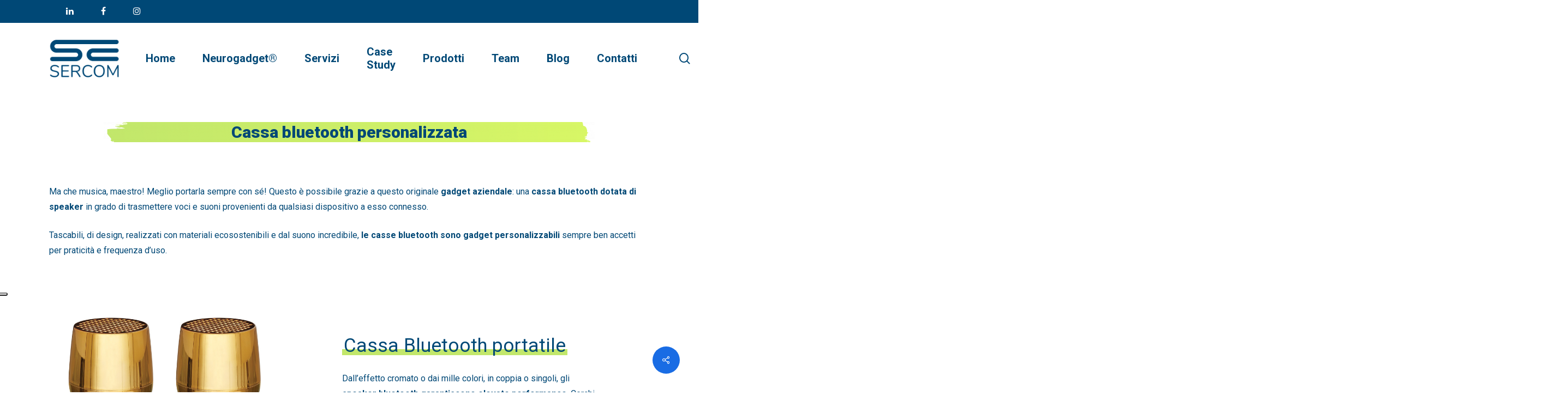

--- FILE ---
content_type: text/html; charset=UTF-8
request_url: https://www.sercom.com/cassa-bluetooth-personalizzata/
body_size: 31383
content:
<!doctype html>
<html lang="it-IT" class="no-js">
<head>
	<!-- Meta Pixel Code -->
<script>
!function(f,b,e,v,n,t,s)
{if(f.fbq)return;n=f.fbq=function(){n.callMethod?
n.callMethod.apply(n,arguments):n.queue.push(arguments)};
if(!f._fbq)f._fbq=n;n.push=n;n.loaded=!0;n.version='2.0';
n.queue=[];t=b.createElement(e);t.async=!0;
t.src=v;s=b.getElementsByTagName(e)[0];
s.parentNode.insertBefore(t,s)}(window, document,'script',
'https://connect.facebook.net/en_US/fbevents.js');
fbq('init', '327813322165938');
fbq('track', 'PageView');
</script>
<noscript><img height="1" width="1" style="display:none"
src="https://www.facebook.com/tr?id=327813322165938&ev=PageView&noscript=1"
/></noscript>
<!-- End Meta Pixel Code -->
<!-- Zemanta Pixel SERCOM pixel -->
<script type="text/javascript">
    !function(_window, _document) {
        var ZEM_TAG_ID='25029';
        if (_window.zemApi) {var toArray = function(object) {    return Object.prototype.toString.call(object) === '[object Array]' ? object : [object];};_window.zemApi.marketerId = toArray(_window.zemApi.marketerId).concat(toArray(ZEM_TAG_ID));return;}
        var api = window.zemApi = function() {api.dispatch ? api.dispatch.apply(api, arguments) : api.queue.push(arguments);};api.version = '1.0';api.loaded = true;api.marketerId = ZEM_TAG_ID;api.queue = [];var tag = document.createElement('script');tag.async = true;tag.src = '//js-tag.zemanta.com/zcpt.js';tag.type = 'text/javascript';var script = _document.getElementsByTagName('script')[0];script.parentNode.insertBefore(tag, script);
    }(window, document);
    zemApi('track', 'PAGE_VIEW');
</script>
<noscript><img src="//p1.zemanta.com/v2/p/ns/25029/PAGE_VIEW/" referrerpolicy="no-referrer-when-downgrade" height="1" width="1" border="0" alt="" /></noscript>

	<script type="text/javascript"> window._lcCookie='auto'; window._lcSiteid =14488;var _lcScript = document.createElement("script");_lcScript.src="//cdn.leadchampion.com/leadchampion.js";_lcScript.async=1;if(document.body){document.body.appendChild(_lcScript);}else{document.getElementsByTagName("head")[0].appendChild(_lcScript);} </script>
	<script type="text/javascript"> window._lcCookie='on'; </script>
	<meta charset="UTF-8">
	<meta name="viewport" content="width=device-width, initial-scale=1, maximum-scale=1, user-scalable=0" />			<script type="text/javascript" class="_iub_cs_skip">
				var _iub = _iub || {};
				_iub.csConfiguration = _iub.csConfiguration || {};
				_iub.csConfiguration.siteId = "4114462";
				_iub.csConfiguration.cookiePolicyId = "47203143";
							</script>
			<script class="_iub_cs_skip" src="https://cs.iubenda.com/autoblocking/4114462.js" fetchpriority="low"></script>
			<meta name='robots' content='index, follow, max-image-preview:large, max-snippet:-1, max-video-preview:-1' />
	<style>img:is([sizes="auto" i], [sizes^="auto," i]) { contain-intrinsic-size: 3000px 1500px }</style>
	
	<!-- This site is optimized with the Yoast SEO plugin v26.7 - https://yoast.com/wordpress/plugins/seo/ -->
	<title>Cassa bluetooth personalizzata - Sercom</title>
	<meta name="description" content="Forme arrotondate e dimensioni ridotte: cassa bluetooth personalizzata destinata a essere portata ovunque con te!" />
	<link rel="canonical" href="https://www.sercom.com/cassa-bluetooth-personalizzata/" />
	<meta property="og:locale" content="it_IT" />
	<meta property="og:type" content="article" />
	<meta property="og:title" content="Cassa bluetooth personalizzata - Sercom" />
	<meta property="og:description" content="Forme arrotondate e dimensioni ridotte: cassa bluetooth personalizzata destinata a essere portata ovunque con te!" />
	<meta property="og:url" content="https://www.sercom.com/cassa-bluetooth-personalizzata/" />
	<meta property="og:site_name" content="Sercom" />
	<meta property="article:publisher" content="https://www.facebook.com/sercomitalia/" />
	<meta property="article:modified_time" content="2024-09-03T07:49:37+00:00" />
	<meta property="og:image" content="https://www.sercom.com/wp-content/uploads/2019/11/Speaker-di-design-1.jpeg" />
	<meta property="og:image:width" content="800" />
	<meta property="og:image:height" content="500" />
	<meta property="og:image:type" content="image/jpeg" />
	<meta name="twitter:card" content="summary_large_image" />
	<meta name="twitter:label1" content="Tempo di lettura stimato" />
	<meta name="twitter:data1" content="3 minuti" />
	<script type="application/ld+json" class="yoast-schema-graph">{"@context":"https://schema.org","@graph":[{"@type":"WebPage","@id":"https://www.sercom.com/cassa-bluetooth-personalizzata/","url":"https://www.sercom.com/cassa-bluetooth-personalizzata/","name":"Cassa bluetooth personalizzata - Sercom","isPartOf":{"@id":"https://www.sercom.com/#website"},"primaryImageOfPage":{"@id":"https://www.sercom.com/cassa-bluetooth-personalizzata/#primaryimage"},"image":{"@id":"https://www.sercom.com/cassa-bluetooth-personalizzata/#primaryimage"},"thumbnailUrl":"https://www.sercom.com/wp-content/uploads/2019/11/Speaker-di-design-1.jpeg","datePublished":"2019-11-30T11:11:52+00:00","dateModified":"2024-09-03T07:49:37+00:00","description":"Forme arrotondate e dimensioni ridotte: cassa bluetooth personalizzata destinata a essere portata ovunque con te!","breadcrumb":{"@id":"https://www.sercom.com/cassa-bluetooth-personalizzata/#breadcrumb"},"inLanguage":"it-IT","potentialAction":[{"@type":"ReadAction","target":["https://www.sercom.com/cassa-bluetooth-personalizzata/"]}]},{"@type":"ImageObject","inLanguage":"it-IT","@id":"https://www.sercom.com/cassa-bluetooth-personalizzata/#primaryimage","url":"https://www.sercom.com/wp-content/uploads/2019/11/Speaker-di-design-1.jpeg","contentUrl":"https://www.sercom.com/wp-content/uploads/2019/11/Speaker-di-design-1.jpeg","width":800,"height":500},{"@type":"BreadcrumbList","@id":"https://www.sercom.com/cassa-bluetooth-personalizzata/#breadcrumb","itemListElement":[{"@type":"ListItem","position":1,"name":"Home","item":"https://www.sercom.com/"},{"@type":"ListItem","position":2,"name":"Cassa bluetooth personalizzata"}]},{"@type":"WebSite","@id":"https://www.sercom.com/#website","url":"https://www.sercom.com/","name":"Sercom","description":"Phygital Marketing Strategy","publisher":{"@id":"https://www.sercom.com/#organization"},"potentialAction":[{"@type":"SearchAction","target":{"@type":"EntryPoint","urlTemplate":"https://www.sercom.com/?s={search_term_string}"},"query-input":{"@type":"PropertyValueSpecification","valueRequired":true,"valueName":"search_term_string"}}],"inLanguage":"it-IT"},{"@type":"Organization","@id":"https://www.sercom.com/#organization","name":"Sercom","url":"https://www.sercom.com/","logo":{"@type":"ImageObject","inLanguage":"it-IT","@id":"https://www.sercom.com/#/schema/logo/image/","url":"https://www.sercom.com/wp-content/uploads/2019/11/sercom_logo-04.png","contentUrl":"https://www.sercom.com/wp-content/uploads/2019/11/sercom_logo-04.png","width":501,"height":280,"caption":"Sercom"},"image":{"@id":"https://www.sercom.com/#/schema/logo/image/"},"sameAs":["https://www.facebook.com/sercomitalia/","https://www.instagram.com/sercomofficial/","https://www.linkedin.com/company/ser-com-srl/"]}]}</script>
	<!-- / Yoast SEO plugin. -->


<link rel='dns-prefetch' href='//cdn.iubenda.com' />
<link rel='dns-prefetch' href='//codicebusiness.shinystat.com' />
<link rel='dns-prefetch' href='//www.googletagmanager.com' />
<link rel='dns-prefetch' href='//fonts.googleapis.com' />
<link rel="alternate" type="application/rss+xml" title="Sercom &raquo; Feed" href="https://www.sercom.com/feed/" />
<link rel="alternate" type="application/rss+xml" title="Sercom &raquo; Feed dei commenti" href="https://www.sercom.com/comments/feed/" />
<link rel="preload" href="https://www.sercom.com/wp-content/themes/salient/css/fonts/icomoon.woff?v=1.1" as="font" type="font/woff" crossorigin="anonymous"><link rel='stylesheet' id='wp-block-library-css' href='https://www.sercom.com/wp-includes/css/dist/block-library/style.min.css?ver=6.7.2' type='text/css' media='all' />
<style id='classic-theme-styles-inline-css' type='text/css'>
/*! This file is auto-generated */
.wp-block-button__link{color:#fff;background-color:#32373c;border-radius:9999px;box-shadow:none;text-decoration:none;padding:calc(.667em + 2px) calc(1.333em + 2px);font-size:1.125em}.wp-block-file__button{background:#32373c;color:#fff;text-decoration:none}
</style>
<style id='global-styles-inline-css' type='text/css'>
:root{--wp--preset--aspect-ratio--square: 1;--wp--preset--aspect-ratio--4-3: 4/3;--wp--preset--aspect-ratio--3-4: 3/4;--wp--preset--aspect-ratio--3-2: 3/2;--wp--preset--aspect-ratio--2-3: 2/3;--wp--preset--aspect-ratio--16-9: 16/9;--wp--preset--aspect-ratio--9-16: 9/16;--wp--preset--color--black: #000000;--wp--preset--color--cyan-bluish-gray: #abb8c3;--wp--preset--color--white: #ffffff;--wp--preset--color--pale-pink: #f78da7;--wp--preset--color--vivid-red: #cf2e2e;--wp--preset--color--luminous-vivid-orange: #ff6900;--wp--preset--color--luminous-vivid-amber: #fcb900;--wp--preset--color--light-green-cyan: #7bdcb5;--wp--preset--color--vivid-green-cyan: #00d084;--wp--preset--color--pale-cyan-blue: #8ed1fc;--wp--preset--color--vivid-cyan-blue: #0693e3;--wp--preset--color--vivid-purple: #9b51e0;--wp--preset--gradient--vivid-cyan-blue-to-vivid-purple: linear-gradient(135deg,rgba(6,147,227,1) 0%,rgb(155,81,224) 100%);--wp--preset--gradient--light-green-cyan-to-vivid-green-cyan: linear-gradient(135deg,rgb(122,220,180) 0%,rgb(0,208,130) 100%);--wp--preset--gradient--luminous-vivid-amber-to-luminous-vivid-orange: linear-gradient(135deg,rgba(252,185,0,1) 0%,rgba(255,105,0,1) 100%);--wp--preset--gradient--luminous-vivid-orange-to-vivid-red: linear-gradient(135deg,rgba(255,105,0,1) 0%,rgb(207,46,46) 100%);--wp--preset--gradient--very-light-gray-to-cyan-bluish-gray: linear-gradient(135deg,rgb(238,238,238) 0%,rgb(169,184,195) 100%);--wp--preset--gradient--cool-to-warm-spectrum: linear-gradient(135deg,rgb(74,234,220) 0%,rgb(151,120,209) 20%,rgb(207,42,186) 40%,rgb(238,44,130) 60%,rgb(251,105,98) 80%,rgb(254,248,76) 100%);--wp--preset--gradient--blush-light-purple: linear-gradient(135deg,rgb(255,206,236) 0%,rgb(152,150,240) 100%);--wp--preset--gradient--blush-bordeaux: linear-gradient(135deg,rgb(254,205,165) 0%,rgb(254,45,45) 50%,rgb(107,0,62) 100%);--wp--preset--gradient--luminous-dusk: linear-gradient(135deg,rgb(255,203,112) 0%,rgb(199,81,192) 50%,rgb(65,88,208) 100%);--wp--preset--gradient--pale-ocean: linear-gradient(135deg,rgb(255,245,203) 0%,rgb(182,227,212) 50%,rgb(51,167,181) 100%);--wp--preset--gradient--electric-grass: linear-gradient(135deg,rgb(202,248,128) 0%,rgb(113,206,126) 100%);--wp--preset--gradient--midnight: linear-gradient(135deg,rgb(2,3,129) 0%,rgb(40,116,252) 100%);--wp--preset--font-size--small: 13px;--wp--preset--font-size--medium: 20px;--wp--preset--font-size--large: 36px;--wp--preset--font-size--x-large: 42px;--wp--preset--spacing--20: 0.44rem;--wp--preset--spacing--30: 0.67rem;--wp--preset--spacing--40: 1rem;--wp--preset--spacing--50: 1.5rem;--wp--preset--spacing--60: 2.25rem;--wp--preset--spacing--70: 3.38rem;--wp--preset--spacing--80: 5.06rem;--wp--preset--shadow--natural: 6px 6px 9px rgba(0, 0, 0, 0.2);--wp--preset--shadow--deep: 12px 12px 50px rgba(0, 0, 0, 0.4);--wp--preset--shadow--sharp: 6px 6px 0px rgba(0, 0, 0, 0.2);--wp--preset--shadow--outlined: 6px 6px 0px -3px rgba(255, 255, 255, 1), 6px 6px rgba(0, 0, 0, 1);--wp--preset--shadow--crisp: 6px 6px 0px rgba(0, 0, 0, 1);}:where(.is-layout-flex){gap: 0.5em;}:where(.is-layout-grid){gap: 0.5em;}body .is-layout-flex{display: flex;}.is-layout-flex{flex-wrap: wrap;align-items: center;}.is-layout-flex > :is(*, div){margin: 0;}body .is-layout-grid{display: grid;}.is-layout-grid > :is(*, div){margin: 0;}:where(.wp-block-columns.is-layout-flex){gap: 2em;}:where(.wp-block-columns.is-layout-grid){gap: 2em;}:where(.wp-block-post-template.is-layout-flex){gap: 1.25em;}:where(.wp-block-post-template.is-layout-grid){gap: 1.25em;}.has-black-color{color: var(--wp--preset--color--black) !important;}.has-cyan-bluish-gray-color{color: var(--wp--preset--color--cyan-bluish-gray) !important;}.has-white-color{color: var(--wp--preset--color--white) !important;}.has-pale-pink-color{color: var(--wp--preset--color--pale-pink) !important;}.has-vivid-red-color{color: var(--wp--preset--color--vivid-red) !important;}.has-luminous-vivid-orange-color{color: var(--wp--preset--color--luminous-vivid-orange) !important;}.has-luminous-vivid-amber-color{color: var(--wp--preset--color--luminous-vivid-amber) !important;}.has-light-green-cyan-color{color: var(--wp--preset--color--light-green-cyan) !important;}.has-vivid-green-cyan-color{color: var(--wp--preset--color--vivid-green-cyan) !important;}.has-pale-cyan-blue-color{color: var(--wp--preset--color--pale-cyan-blue) !important;}.has-vivid-cyan-blue-color{color: var(--wp--preset--color--vivid-cyan-blue) !important;}.has-vivid-purple-color{color: var(--wp--preset--color--vivid-purple) !important;}.has-black-background-color{background-color: var(--wp--preset--color--black) !important;}.has-cyan-bluish-gray-background-color{background-color: var(--wp--preset--color--cyan-bluish-gray) !important;}.has-white-background-color{background-color: var(--wp--preset--color--white) !important;}.has-pale-pink-background-color{background-color: var(--wp--preset--color--pale-pink) !important;}.has-vivid-red-background-color{background-color: var(--wp--preset--color--vivid-red) !important;}.has-luminous-vivid-orange-background-color{background-color: var(--wp--preset--color--luminous-vivid-orange) !important;}.has-luminous-vivid-amber-background-color{background-color: var(--wp--preset--color--luminous-vivid-amber) !important;}.has-light-green-cyan-background-color{background-color: var(--wp--preset--color--light-green-cyan) !important;}.has-vivid-green-cyan-background-color{background-color: var(--wp--preset--color--vivid-green-cyan) !important;}.has-pale-cyan-blue-background-color{background-color: var(--wp--preset--color--pale-cyan-blue) !important;}.has-vivid-cyan-blue-background-color{background-color: var(--wp--preset--color--vivid-cyan-blue) !important;}.has-vivid-purple-background-color{background-color: var(--wp--preset--color--vivid-purple) !important;}.has-black-border-color{border-color: var(--wp--preset--color--black) !important;}.has-cyan-bluish-gray-border-color{border-color: var(--wp--preset--color--cyan-bluish-gray) !important;}.has-white-border-color{border-color: var(--wp--preset--color--white) !important;}.has-pale-pink-border-color{border-color: var(--wp--preset--color--pale-pink) !important;}.has-vivid-red-border-color{border-color: var(--wp--preset--color--vivid-red) !important;}.has-luminous-vivid-orange-border-color{border-color: var(--wp--preset--color--luminous-vivid-orange) !important;}.has-luminous-vivid-amber-border-color{border-color: var(--wp--preset--color--luminous-vivid-amber) !important;}.has-light-green-cyan-border-color{border-color: var(--wp--preset--color--light-green-cyan) !important;}.has-vivid-green-cyan-border-color{border-color: var(--wp--preset--color--vivid-green-cyan) !important;}.has-pale-cyan-blue-border-color{border-color: var(--wp--preset--color--pale-cyan-blue) !important;}.has-vivid-cyan-blue-border-color{border-color: var(--wp--preset--color--vivid-cyan-blue) !important;}.has-vivid-purple-border-color{border-color: var(--wp--preset--color--vivid-purple) !important;}.has-vivid-cyan-blue-to-vivid-purple-gradient-background{background: var(--wp--preset--gradient--vivid-cyan-blue-to-vivid-purple) !important;}.has-light-green-cyan-to-vivid-green-cyan-gradient-background{background: var(--wp--preset--gradient--light-green-cyan-to-vivid-green-cyan) !important;}.has-luminous-vivid-amber-to-luminous-vivid-orange-gradient-background{background: var(--wp--preset--gradient--luminous-vivid-amber-to-luminous-vivid-orange) !important;}.has-luminous-vivid-orange-to-vivid-red-gradient-background{background: var(--wp--preset--gradient--luminous-vivid-orange-to-vivid-red) !important;}.has-very-light-gray-to-cyan-bluish-gray-gradient-background{background: var(--wp--preset--gradient--very-light-gray-to-cyan-bluish-gray) !important;}.has-cool-to-warm-spectrum-gradient-background{background: var(--wp--preset--gradient--cool-to-warm-spectrum) !important;}.has-blush-light-purple-gradient-background{background: var(--wp--preset--gradient--blush-light-purple) !important;}.has-blush-bordeaux-gradient-background{background: var(--wp--preset--gradient--blush-bordeaux) !important;}.has-luminous-dusk-gradient-background{background: var(--wp--preset--gradient--luminous-dusk) !important;}.has-pale-ocean-gradient-background{background: var(--wp--preset--gradient--pale-ocean) !important;}.has-electric-grass-gradient-background{background: var(--wp--preset--gradient--electric-grass) !important;}.has-midnight-gradient-background{background: var(--wp--preset--gradient--midnight) !important;}.has-small-font-size{font-size: var(--wp--preset--font-size--small) !important;}.has-medium-font-size{font-size: var(--wp--preset--font-size--medium) !important;}.has-large-font-size{font-size: var(--wp--preset--font-size--large) !important;}.has-x-large-font-size{font-size: var(--wp--preset--font-size--x-large) !important;}
:where(.wp-block-post-template.is-layout-flex){gap: 1.25em;}:where(.wp-block-post-template.is-layout-grid){gap: 1.25em;}
:where(.wp-block-columns.is-layout-flex){gap: 2em;}:where(.wp-block-columns.is-layout-grid){gap: 2em;}
:root :where(.wp-block-pullquote){font-size: 1.5em;line-height: 1.6;}
</style>
<link rel='stylesheet' id='wpsm_ac-font-awesome-front-css' href='https://www.sercom.com/wp-content/plugins/responsive-accordion-and-collapse/css/font-awesome/css/font-awesome.min.css?ver=6.7.2' type='text/css' media='all' />
<link rel='stylesheet' id='wpsm_ac_bootstrap-front-css' href='https://www.sercom.com/wp-content/plugins/responsive-accordion-and-collapse/css/bootstrap-front.css?ver=6.7.2' type='text/css' media='all' />
<link rel='stylesheet' id='nectar-portfolio-css' href='https://www.sercom.com/wp-content/plugins/salient-portfolio/css/portfolio.css?ver=1.7' type='text/css' media='all' />
<link rel='stylesheet' id='salient-social-css' href='https://www.sercom.com/wp-content/plugins/salient-social/css/style.css?ver=1.2' type='text/css' media='all' />
<style id='salient-social-inline-css' type='text/css'>

  .sharing-default-minimal .nectar-love.loved,
  body .nectar-social[data-color-override="override"].fixed > a:before, 
  body .nectar-social[data-color-override="override"].fixed .nectar-social-inner a,
  .sharing-default-minimal .nectar-social[data-color-override="override"] .nectar-social-inner a:hover {
    background-color: #196ce4;
  }
  .nectar-social.hover .nectar-love.loved,
  .nectar-social.hover > .nectar-love-button a:hover,
  .nectar-social[data-color-override="override"].hover > div a:hover,
  #single-below-header .nectar-social[data-color-override="override"].hover > div a:hover,
  .nectar-social[data-color-override="override"].hover .share-btn:hover,
  .sharing-default-minimal .nectar-social[data-color-override="override"] .nectar-social-inner a {
    border-color: #196ce4;
  }
  #single-below-header .nectar-social.hover .nectar-love.loved i,
  #single-below-header .nectar-social.hover[data-color-override="override"] a:hover,
  #single-below-header .nectar-social.hover[data-color-override="override"] a:hover i,
  #single-below-header .nectar-social.hover .nectar-love-button a:hover i,
  .nectar-love:hover i,
  .hover .nectar-love:hover .total_loves,
  .nectar-love.loved i,
  .nectar-social.hover .nectar-love.loved .total_loves,
  .nectar-social.hover .share-btn:hover, 
  .nectar-social[data-color-override="override"].hover .nectar-social-inner a:hover,
  .nectar-social[data-color-override="override"].hover > div:hover span,
  .sharing-default-minimal .nectar-social[data-color-override="override"] .nectar-social-inner a:not(:hover) i,
  .sharing-default-minimal .nectar-social[data-color-override="override"] .nectar-social-inner a:not(:hover) {
    color: #196ce4;
  }
</style>
<link rel='stylesheet' id='js_composer_front-css' href='https://www.sercom.com/wp-content/plugins/js_composer_salient/assets/css/js_composer.min.css?ver=6.6.0' type='text/css' media='all' />
<link rel='stylesheet' id='vc_google_fonts_roboto100100italic300300italicregularitalic500500italic700700italic900900italic-css' href='https://fonts.googleapis.com/css?family=Roboto%3A100%2C100italic%2C300%2C300italic%2Cregular%2Citalic%2C500%2C500italic%2C700%2C700italic%2C900%2C900italic&#038;ver=6.6.0' type='text/css' media='all' />
<link rel='stylesheet' id='ez-toc-css' href='https://www.sercom.com/wp-content/plugins/easy-table-of-contents/assets/css/screen.min.css?ver=2.0.80' type='text/css' media='all' />
<style id='ez-toc-inline-css' type='text/css'>
div#ez-toc-container .ez-toc-title {font-size: 120%;}div#ez-toc-container .ez-toc-title {font-weight: 500;}div#ez-toc-container ul li , div#ez-toc-container ul li a {font-size: 95%;}div#ez-toc-container ul li , div#ez-toc-container ul li a {font-weight: 500;}div#ez-toc-container nav ul ul li {font-size: 90%;}div#ez-toc-container {background: #fff;border: 1px solid #023b5b;}div#ez-toc-container p.ez-toc-title , #ez-toc-container .ez_toc_custom_title_icon , #ez-toc-container .ez_toc_custom_toc_icon {color: #023b5b;}div#ez-toc-container ul.ez-toc-list a {color: #023b5b;}div#ez-toc-container ul.ez-toc-list a:hover {color: #c2e76b;}div#ez-toc-container ul.ez-toc-list a:visited {color: #428bca;}.ez-toc-counter nav ul li a::before {color: ;}.ez-toc-box-title {font-weight: bold; margin-bottom: 10px; text-align: center; text-transform: uppercase; letter-spacing: 1px; color: #666; padding-bottom: 5px;position:absolute;top:-4%;left:5%;background-color: inherit;transition: top 0.3s ease;}.ez-toc-box-title.toc-closed {top:-25%;}
.ez-toc-container-direction {direction: ltr;}.ez-toc-counter ul{counter-reset: item ;}.ez-toc-counter nav ul li a::before {content: counters(item, '.', decimal) '. ';display: inline-block;counter-increment: item;flex-grow: 0;flex-shrink: 0;margin-right: .2em; float: left; }.ez-toc-widget-direction {direction: ltr;}.ez-toc-widget-container ul{counter-reset: item ;}.ez-toc-widget-container nav ul li a::before {content: counters(item, '.', decimal) '. ';display: inline-block;counter-increment: item;flex-grow: 0;flex-shrink: 0;margin-right: .2em; float: left; }
</style>
<link rel='stylesheet' id='font-awesome-css' href='https://www.sercom.com/wp-content/themes/salient/css/font-awesome-legacy.min.css?ver=4.7.1' type='text/css' media='all' />
<link rel='stylesheet' id='parent-style-css' href='https://www.sercom.com/wp-content/themes/salient/style.css?ver=6.7.2' type='text/css' media='all' />
<link rel='stylesheet' id='nectar-element-highlighted-text-css' href='https://www.sercom.com/wp-content/themes/salient/css/elements/element-highlighted-text.css?ver=13.0.5' type='text/css' media='all' />
<link rel='stylesheet' id='nectar-flickity-css' href='https://www.sercom.com/wp-content/themes/salient/css/plugins/flickity.css?ver=13.0.5' type='text/css' media='all' />
<link rel='stylesheet' id='salient-grid-system-css' href='https://www.sercom.com/wp-content/themes/salient/css/grid-system.css?ver=13.0.5' type='text/css' media='all' />
<link rel='stylesheet' id='main-styles-css' href='https://www.sercom.com/wp-content/themes/salient/css/style.css?ver=13.0.5' type='text/css' media='all' />
<link rel='stylesheet' id='nectar-header-secondary-nav-css' href='https://www.sercom.com/wp-content/themes/salient/css/header/header-secondary-nav.css?ver=13.0.5' type='text/css' media='all' />
<link rel='stylesheet' id='nectar-single-styles-css' href='https://www.sercom.com/wp-content/themes/salient/css/single.css?ver=13.0.5' type='text/css' media='all' />
<link rel='stylesheet' id='nectar-element-recent-posts-css' href='https://www.sercom.com/wp-content/themes/salient/css/elements/element-recent-posts.css?ver=13.0.5' type='text/css' media='all' />
<link rel='stylesheet' id='nectar_default_font_open_sans-css' href='https://fonts.googleapis.com/css?family=Open+Sans%3A300%2C400%2C600%2C700&#038;subset=latin%2Clatin-ext&#038;display=swap' type='text/css' media='all' />
<link rel='stylesheet' id='responsive-css' href='https://www.sercom.com/wp-content/themes/salient/css/responsive.css?ver=13.0.5' type='text/css' media='all' />
<link rel='stylesheet' id='select2-css' href='https://www.sercom.com/wp-content/themes/salient/css/plugins/select2.css?ver=6.2' type='text/css' media='all' />
<link rel='stylesheet' id='skin-material-css' href='https://www.sercom.com/wp-content/themes/salient/css/skin-material.css?ver=13.0.5' type='text/css' media='all' />
<link rel='stylesheet' id='salient-wp-menu-dynamic-css' href='https://www.sercom.com/wp-content/uploads/salient/menu-dynamic.css?ver=60479' type='text/css' media='all' />
<link rel='stylesheet' id='nectar-widget-posts-css' href='https://www.sercom.com/wp-content/themes/salient/css/elements/widget-nectar-posts.css?ver=13.0.5' type='text/css' media='all' />
<link rel='stylesheet' id='dynamic-css-css' href='https://www.sercom.com/wp-content/themes/salient/css/salient-dynamic-styles.css?ver=17045' type='text/css' media='all' />
<style id='dynamic-css-inline-css' type='text/css'>
@media only screen and (min-width:1000px){body #ajax-content-wrap.no-scroll{min-height:calc(100vh - 228px);height:calc(100vh - 228px)!important;}}@media only screen and (min-width:1000px){#page-header-wrap.fullscreen-header,#page-header-wrap.fullscreen-header #page-header-bg,html:not(.nectar-box-roll-loaded) .nectar-box-roll > #page-header-bg.fullscreen-header,.nectar_fullscreen_zoom_recent_projects,#nectar_fullscreen_rows:not(.afterLoaded) > div{height:calc(100vh - 227px);}.wpb_row.vc_row-o-full-height.top-level,.wpb_row.vc_row-o-full-height.top-level > .col.span_12{min-height:calc(100vh - 227px);}html:not(.nectar-box-roll-loaded) .nectar-box-roll > #page-header-bg.fullscreen-header{top:228px;}.nectar-slider-wrap[data-fullscreen="true"]:not(.loaded),.nectar-slider-wrap[data-fullscreen="true"]:not(.loaded) .swiper-container{height:calc(100vh - 226px)!important;}.admin-bar .nectar-slider-wrap[data-fullscreen="true"]:not(.loaded),.admin-bar .nectar-slider-wrap[data-fullscreen="true"]:not(.loaded) .swiper-container{height:calc(100vh - 226px - 32px)!important;}}@media only screen and (max-width:999px){.vc_row.top_padding_tablet_0px{padding-top:0!important;}}@media only screen and (max-width:999px){.vc_row.bottom_padding_tablet_0px{padding-bottom:0!important;}}@media only screen and (max-width:999px){.vc_row.top_padding_tablet_30px{padding-top:30px!important;}}@media only screen and (max-width:999px){.wpb_column.top_margin_tablet_0px{margin-top:0!important;}}@media only screen and (max-width:999px){.wpb_column.bottom_margin_tablet_0px{margin-bottom:0!important;}}.column-image-bg-wrap[data-bg-pos="center center"] .column-image-bg{background-position:center center;}@media only screen and (max-width:999px){.wpb_row .wpb_column.padding-3-percent_tablet > .vc_column-inner{padding:calc(999px * 0.03);}}@media only screen and (max-width:999px){.wpb_row .wpb_column.padding-2-percent_tablet > .vc_column-inner{padding:calc(999px * 0.02);}}.img-with-aniamtion-wrap[data-border-radius="none"] .img-with-animation,.img-with-aniamtion-wrap[data-border-radius="none"] .hover-wrap{border-radius:none;}.img-with-aniamtion-wrap[data-max-width="75%"].center .inner{display:inline-block;}.nectar-highlighted-text[data-color="#c2e76b"]:not([data-style="text_outline"]) em{background-image:linear-gradient(to right,#c2e76b 0,#c2e76b 100%);}.nectar-highlighted-text[data-color="#c2e76b"]:not([data-style="text_outline"]) em.has-link,.nectar-highlighted-text[data-color="#c2e76b"]:not([data-style="text_outline"]) a em{background-image:linear-gradient(to right,#c2e76b 0,#c2e76b 100%),linear-gradient(to right,#c2e76b 0,#c2e76b 100%);}@media only screen and (max-width:690px){.vc_row.top_padding_phone_0px{padding-top:0!important;}}@media only screen and (max-width:690px){.wpb_column.bottom_margin_phone_0px{margin-bottom:0!important;}}@media only screen and (max-width:690px){.vc_row.bottom_padding_phone_0px{padding-bottom:0!important;}}@media only screen and (max-width:690px){.wpb_row .wpb_column.padding-2-percent_phone > .vc_column-inner{padding:calc(690px * 0.02);}}@media only screen and (max-width:690px){.vc_row.top_padding_phone_30px{padding-top:30px!important;}}@media only screen and (max-width:690px){.wpb_row .wpb_column.padding-1-percent_phone > .vc_column-inner{padding:calc(690px * 0.01);}}@media only screen and (max-width:690px){.wpb_column.top_margin_phone_0px{margin-top:0!important;}}.screen-reader-text,.nectar-skip-to-content:not(:focus){border:0;clip:rect(1px,1px,1px,1px);clip-path:inset(50%);height:1px;margin:-1px;overflow:hidden;padding:0;position:absolute!important;width:1px;word-wrap:normal!important;}
body.material #search-outer {
   padding-top:100px !important;
}

#ajax-content-wrap {
    margin-top:154px;
}

#homenewsletter .wpcf7-submit {
 background-color: #ffffff !important;
    padding-left: 40px!important;
    padding-right: 40px!important;
    color: #4fb583!important;
    font-size: 18px;
    letter-spacing: 2px;
}

#homenewsletter .wpcf7-list-item-label, #homenewsletter .wpcf7-text {
    color:#ffffff !important;
}

#homenewsletter .wpcf7-list-item a {
    color:#ffffff !important;
    text-decoration:underline;
}

#homenewsletter .wpcf7-response-output {
    color:#4fb583;
}

#anr_captcha_field_1 > div {
    margin:auto;
    margin-bottom:10px;
}

.testimonial_slider blockquote .image-icon.has-bg {
    width: 450px!important;
}


.testimonial_slider[data-style="minimal"] .testimonial-next-prev .prev:before, 
.testimonial_slider[data-style="minimal"] .testimonial-next-prev .next:before,
.testimonial_slider blockquote span.title, .nectar_single_testimonial span.title,
.testimonial_slider[data-style="minimal"] .controls .out-of, 
.testimonial_slider[data-style="minimal"] .controls .total,
.testimonial_slider[data-style="minimal"] .control-wrap ul li,
.testimonial_slider:not([data-style*="multiple_visible"]) blockquote {
color:#003366 !important;
}

.testimonial_slider[data-style="minimal"] .testimonial-next-prev .next:after, .testimonial_slider[data-style="minimal"] .testimonial-next-prev .prev:after {
    background-color: #003366;
 }
 
 

#media_image-4, #media_image-5 {
    text-align: left !important;
}


.container-wrap[data-nav-pos="after_project_2"] .bottom_controls  #portfolio-nav ul .previous-project,
.container-wrap[data-nav-pos="after_project_2"] .bottom_controls  #portfolio-nav ul .next-project,
.blog_next_prev_buttons[data-style="fullwidth_next_prev"] ul .previous-post,
.blog_next_prev_buttons[data-style="fullwidth_next_prev"] ul .next-post {
	background-color: #003366;
}

.container-wrap[data-nav-pos="after_project_2"] .bottom_controls .next-project:hover:after,
.container-wrap[data-nav-pos="after_project_2"] .bottom_controls .previous-project:hover:after,
.blog_next_prev_buttons[data-style="fullwidth_next_prev"] ul .previous-post:hover:after,
.blog_next_prev_buttons[data-style="fullwidth_next_prev"] ul .next-post:hover:after {
	background-color: rgba(13,13,13,0.1);
}

.solodesktop {
    display:block;
}

.solomobile {
    display:none;
}

@media only screen and (max-width: 1000px) and (min-width: 1px) {
body.material #search-outer #search input[type="text"] {
    font-size: 23px!important;
}
}

@media only screen and (max-width: 690px) {
.nectar-slider-wrap[data-full-width="false"] .swiper-slide .content h2, #boxed .swiper-slide .content h2 {
    font-size: 35px!important;
    line-height: 30px!important;
}

.nectar-slider-wrap[data-full-width="false"] .swiper-slide .button a, #boxed .swiper-slide .content a {
    font-size: 17px!important;
}

.solodesktop {
    display:none;
}

.solomobile {
    display:block;
}
    
#titolohome .vc_column-inner {
    padding-top:170px;
}
    
#titolohome h2   
{
    font-size: 24px;
    line-height: 21px;
}

#titolohome h3{
    font-size: 17px;
    line-height: 16.8px;
}

}

.word {
    text-shadow: 4px 4px 6px #000000;
}

body .row .col.section-title > span  {
    text-transform: none !important; 
}
</style>
<link rel='stylesheet' id='salient-child-style-css' href='https://www.sercom.com/wp-content/themes/Sercom/style.css?ver=13.0.5' type='text/css' media='all' />
<link rel='stylesheet' id='redux-google-fonts-salient_redux-css' href='https://fonts.googleapis.com/css?family=Roboto%3A700%2C500%2C400%2C900%2C400italic&#038;subset=latin&#038;display=swap&#038;ver=1744980841' type='text/css' media='all' />

<script  type="text/javascript" class=" _iub_cs_skip" type="text/javascript" id="iubenda-head-inline-scripts-0">
/* <![CDATA[ */

var _iub = _iub || [];
_iub.csConfiguration = {"siteId":4114462,"cookiePolicyId":47203143,"lang":"it","storage":{"useSiteId":true}};
/* ]]> */
</script>
<script  type="text/javascript" charset="UTF-8" async="" class=" _iub_cs_skip" type="text/javascript" src="//cdn.iubenda.com/cs/iubenda_cs.js?ver=3.12.5" id="iubenda-head-scripts-1-js"></script>
<script type="text/javascript" src="https://www.sercom.com/wp-includes/js/jquery/jquery.min.js?ver=3.7.1" id="jquery-core-js"></script>
<script type="text/javascript" src="https://www.sercom.com/wp-includes/js/jquery/jquery-migrate.min.js?ver=3.4.1" id="jquery-migrate-js"></script>
<script type="text/javascript" async src="https://codicebusiness.shinystat.com/cgi-bin/getcod.cgi?USER=7S-sercomcom&amp;NODW=yes&amp;WPPV=1.0.16" id="shinystat-analytics_getcod-js"></script>

<!-- Snippet del tag Google (gtag.js) aggiunto da Site Kit -->
<!-- Snippet Google Analytics aggiunto da Site Kit -->
<script type="text/javascript" src="https://www.googletagmanager.com/gtag/js?id=GT-P3HWHDP" id="google_gtagjs-js" async></script>
<script type="text/javascript" id="google_gtagjs-js-after">
/* <![CDATA[ */
window.dataLayer = window.dataLayer || [];function gtag(){dataLayer.push(arguments);}
gtag("set","linker",{"domains":["www.sercom.com"]});
gtag("js", new Date());
gtag("set", "developer_id.dZTNiMT", true);
gtag("config", "GT-P3HWHDP");
 window._googlesitekit = window._googlesitekit || {}; window._googlesitekit.throttledEvents = []; window._googlesitekit.gtagEvent = (name, data) => { var key = JSON.stringify( { name, data } ); if ( !! window._googlesitekit.throttledEvents[ key ] ) { return; } window._googlesitekit.throttledEvents[ key ] = true; setTimeout( () => { delete window._googlesitekit.throttledEvents[ key ]; }, 5 ); gtag( "event", name, { ...data, event_source: "site-kit" } ); }; 
/* ]]> */
</script>
<link rel="https://api.w.org/" href="https://www.sercom.com/wp-json/" /><link rel="EditURI" type="application/rsd+xml" title="RSD" href="https://www.sercom.com/xmlrpc.php?rsd" />
<meta name="generator" content="WordPress 6.7.2" />
<link rel='shortlink' href='https://www.sercom.com/?p=7540' />
<link rel="alternate" title="oEmbed (JSON)" type="application/json+oembed" href="https://www.sercom.com/wp-json/oembed/1.0/embed?url=https%3A%2F%2Fwww.sercom.com%2Fcassa-bluetooth-personalizzata%2F" />
<link rel="alternate" title="oEmbed (XML)" type="text/xml+oembed" href="https://www.sercom.com/wp-json/oembed/1.0/embed?url=https%3A%2F%2Fwww.sercom.com%2Fcassa-bluetooth-personalizzata%2F&#038;format=xml" />
<meta name="generator" content="Site Kit by Google 1.170.0" />
   <script>
jQuery(function(){
     jQuery('body').on('contextmenu', 'img', function(e){ 
         return false; 
     });
 });

jQuery(document).ready(function() {
    jQuery("body").children().each(function() {
        document.body.innerHTML = document.body.innerHTML.replace(/\u2028/g, ' '); // remove the space in front of the first semicolon!
    });
});

   </script>
<script type="text/javascript"> var root = document.getElementsByTagName( "html" )[0]; root.setAttribute( "class", "js" ); </script><!-- Global site tag (gtag.js) - Google Analytics -->
<script async type="text/plain" data-cookiecategory="analytics" src="https://www.googletagmanager.com/gtag/js?id=UA-153627025-1"></script>
<script>
  window.dataLayer = window.dataLayer || [];
  function gtag(){dataLayer.push(arguments);}
  gtag('js', new Date());

  gtag('config', 'UA-153627025-1');
</script>

<!-- Adform Tracking Code BEGIN -->

<script type="text/javascript">

    window._adftrack = Array.isArray(window._adftrack) ? window._adftrack : (window._adftrack ? [window._adftrack] : []);

    window._adftrack.push({

        HttpHost: 'track.adform.net',

        pm: 2410218,

        divider: encodeURIComponent('|'),

        pagename: encodeURIComponent('WebsiteName|SectionName|SubSection|PageName')

    });

    (function () { var s = document.createElement('script'); s.type = 'text/javascript'; s.async = true; s.src = 'https://s2.adform.net/banners/scripts/st/trackpoint-async.js'; var x = document.getElementsByTagName('script')[0]; x.parentNode.insertBefore(s, x); })();

 

</script>

<noscript>

    <p style="margin:0;padding:0;border:0;">

        <img src="https://track.adform.net/Serving/TrackPoint/?pm=2410218&ADFPageName=WebsiteName|SectionName|SubSection|PageName&ADFdivider=|" width="1" height="1" alt="" />

    </p>

</noscript>

<!-- Adform Tracking Code END -->


<script type="text/javascript">

_linkedin_partner_id = "3744913";

window._linkedin_data_partner_ids = window._linkedin_data_partner_ids || [];

window._linkedin_data_partner_ids.push(_linkedin_partner_id);

</script><script type="text/javascript">

(function(l) {

if (!l){window.lintrk = function(a,b){window.lintrk.q.push([a,b])};

window.lintrk.q=[]}

var s = document.getElementsByTagName("script")[0];

var b = document.createElement("script");

b.type = "text/javascript";b.async = true;

b.src = "https://snap.licdn.com/li.lms-analytics/insight.min.js";

s.parentNode.insertBefore(b, s);})(window.lintrk);

</script>

<noscript>

<img height="1" width="1" style="display:none;" alt="" src="https://px.ads.linkedin.com/collect/?pid=3744913&fmt=gif" />

</noscript>

<meta name="generator" content="Powered by WPBakery Page Builder - drag and drop page builder for WordPress."/>
<meta name="redi-version" content="1.2.7" />
<!-- Snippet Google Tag Manager aggiunto da Site Kit -->
<script type="text/javascript">
/* <![CDATA[ */

			( function( w, d, s, l, i ) {
				w[l] = w[l] || [];
				w[l].push( {'gtm.start': new Date().getTime(), event: 'gtm.js'} );
				var f = d.getElementsByTagName( s )[0],
					j = d.createElement( s ), dl = l != 'dataLayer' ? '&l=' + l : '';
				j.async = true;
				j.src = 'https://www.googletagmanager.com/gtm.js?id=' + i + dl;
				f.parentNode.insertBefore( j, f );
			} )( window, document, 'script', 'dataLayer', 'GTM-PJXVLS3T' );
			
/* ]]> */
</script>

<!-- Termina lo snippet Google Tag Manager aggiunto da Site Kit -->
<link rel="icon" href="https://www.sercom.com/wp-content/uploads/2022/01/cropped-LOGO_WPC-32x32.png" sizes="32x32" />
<link rel="icon" href="https://www.sercom.com/wp-content/uploads/2022/01/cropped-LOGO_WPC-192x192.png" sizes="192x192" />
<link rel="apple-touch-icon" href="https://www.sercom.com/wp-content/uploads/2022/01/cropped-LOGO_WPC-180x180.png" />
<meta name="msapplication-TileImage" content="https://www.sercom.com/wp-content/uploads/2022/01/cropped-LOGO_WPC-270x270.png" />
		<style type="text/css" id="wp-custom-css">
			.portfolio-items .col h3 {
    color: #004876;
    background-color: #f4f4f4ed;
    font-size: 26px!important;
    line-height: 29px!important;
    padding: 10px;
    border-radius: 5px;
}

/*header desktop*/
@media screen and (min-width:1000px) and (max-width:1250px){

#header-outer[data-lhe="default"] #top nav > ul > li > a{
    padding-left: 12px;
    padding-right: 10px;
}

span.menu-title-text {
    font-size: 14px!important;
}
.material .wpb_content_element {
    margin-bottom: 1.5em;
    margin-top: 2em!important;
}}
@media screen and (max-width:767px){
.row .col h3, body h3{
	font-size:27px;
	line-height:32px;
	}}
@media screen and (max-width:1024px){
    #ajax-content-wrap {
    margin-top: 85px!important;
}}

@media screen and (min-width:1000px){
#header-outer #logo, #header-outer .logo-spacing {
    margin-top: 0px;
    margin-bottom: 0px;
}
	#header-outer.small-nav #logo, #header-outer.small-nav .logo-spacing {
    margin-top: 0px;
    margin-bottom: 0px;
}
}

.widget h4 {text-align:left!important;
}

#sidebar div.widget {
    margin-bottom: 60px;
    text-align: left;
}
/** CSS per contact form —**/
#responsive-form{
max-width:600px /*– cambia questo con la larghezza desiderata –*/;
margin:0 auto;
width:100%;
}
.form-row{
width: 100%;
}
.column-half, .column-full{
float: left;
position: relative;
padding: 0.65rem;
width:100%;
-webkit-box-sizing: border-box;
-moz-box-sizing: border-box;
box-sizing: border-box
}
.clearfix:after {
content: "";
display: table;
clear: both;
}

/**—————- Media query —————-**/
@media only screen and (min-width: 48em) {
.column-half{
width: 50%;
}
}

/**—————- Per spostare il bottone invio a destra —————-**/

.wpcf7-submit{
float: right;
}

/**—————- Per cambiare il colore del bottone —————-**/
.wpcf7-submit{
background: #000/*– colore sfondo –*/;
color: white/*– colore testo –*/;
}

/**—————- Colore del bottone con il passaggio del mouse —————-**/
.wpcf7-submit:hover{
background: #f3f3f3;
color: #000;
}

/**—————- Per personalizzare il messaggio di successo —————-**/

div.wpcf7-mail-sent-ok {
text-shadow: none;
border: none;
background: #8BC34A;
color: white;
font-family: ‘Roboto’;
}

.centro {
    margin: 0 auto;
    width: 250px;
    /* background: orange; */
    padding: 23px 80px 23px 23px;
    color: #111;
    /* left: 0; */
    /* right: 0; */
}

.wpcf7-form-control-wrap {display: inline-block!important;}



/*STYLE CSS HP*/
a.nectar-button.jumbo.see-through-2.has-icon.slightly__rounded_contatti {
    border: none;
}
.col2-mondogadget .nectar-fancy-box .link-text .arrow {
    display: none!important;
    border-color: transparent;
}

.nectar-fancy-box[data-style="hover_desc"].hovered:before {
    opacity: 1;
    background: linear-gradient(129deg, #ddfb66a6, #004876cf);
    height: 350px;
}
 a.nectar-button.jumbo.see-through-2.has-icon.button-case-studies i.fa.fa-long-arrow-right {
    background: none!important;
    box-shadow: none!important;
    color: #004876!important;
	 
}
a.nectar-button.jumbo.see-through.extra-color-1.has-icon.slightly__rounded_case_studies{
	  padding-top: 10px;
    padding-bottom: 10px;
}



.button-2 .nectar-cta[data-style="material"] .link_wrap .link_text:before, .nectar-cta[data-style="material"] .link_wrap .circle {
    height: 40px;
    width: 40px;
    right: -15px;
    margin-top: -20px;
}

.nectar-cta[data-style="material"] .link_wrap .arrow:before, .nectar-cta[data-style="material"] .link_wrap .arrow:after {
   
    width: 25px;
    padding-left: 15px;
   
}



body.material[data-button-style^="rounded"] .nectar-button.see-through.extra-color-1[data-color-override="false"] i:after {
    box-shadow: none;
}

body.material[data-button-style^="rounded"] .nectar-button.see-through.extra-color-1[data-color-override="false"] i {
background-color: #00487600!important;
}

a.nectar-button.jumbo.see-through-2.has-icon.button-3 {
    padding-top: 12px;
    padding-bottom: 12px;
    padding-right: 80px;
    padding-left: 75px;
}



.button-1 i.fa.fa-long-arrow-right:before  {
    color: #fff!important;
}
body.material[data-button-style^="rounded"] .nectar-button.see-through.extra-color-2[data-color-override="false"] i:after {
    box-shadow: none;
}

body.material[data-button-style^="rounded"] .nectar-button.see-through.extra-color-2[data-color-override="false"] i {
background-color: #00487600!important;
}

 body.material[data-button-style^="rounded"] .nectar-button.see-through-2[data-color-override="#ffffff"]:not(:hover) i{
	background-color: #00487600!important;
	 box-shadow: none!important; 
}

 

body.material[data-button-style^="rounded"] .nectar-button.has-icon i {
	background-color: #00487600!important; 
	box-shadow: none!important; 
}

a.nectar-button.jumbo.see-through-2.button-4 {
    padding-top: 15px;
    padding-bottom:15px;
    padding-right: 80px;
    padding-left: 75px;
}
/* icon box */
.row .col .iwithtext .iwt-icon img:not([srcset]) {
    width: 66px!important;
}

/* button scopri di più home  */
a.nectar-button.jumbo.see-through-2.has-icon.button-3 {
    border-color: #004876!important;
}

a.nectar-button.jumbo.see-through-2.has-icon.button-3:hover {
    border-color: #c2e76b!important;
}
a.nectar-button.jumbo.see-through-2.has-icon.button-3 span {
    color: #004876!important;
}


a.nectar-button.jumbo.see-through-2 .button-3 {
    padding-top: 15px;
    padding-bottom:15px;
    padding-right: 80px;
    padding-left: 75px;

}

body.material[data-button-style^="rounded"] .nectar-button.see-through-2[data-color-override="#ffffff"]:not(:hover) i{
	    color: #004876!important;
	
}

a.nectar-button.jumbo.see-through-2.has-icon.button-3:hover span {
    color: #fff!important;
}


/* Tags */
.material #sidebar .widget .tagcloud a{
	    color: #196ce4!important;
}

.material #sidebar .widget .tagcloud a:before{
	background-color:#5967b7!important;
}

/* Testimonials */
.testimonial_slider blockquote .image-icon.has-bg {
    width: 70px!important;
}

span.testimonial-name {
	color: #004876!important;
}

.nectar-cta[data-style="material"] .link_wrap .link_text {
    padding-right: 38px;
    font-size: 16px;
    line-height: 19px;
    font-weight: 700;
}

/* hide portfolio title */
#full_width_portfolio .row .col.section-title {
    display: none!important;
}

/* button banner */
div[data-button-sizing="large"] .swiper-slide .button a {
    font-size: 18x;
	line-height:22px;
	font-weight:700;
    letter-spacing: 0px;
}

.swiper-wrapper .slider-down-arrow i.icon-default-style[class^="icon-"] {
    height: 50px;
    width: 50px;
   line-height: 50px!important;
   border: 1px solid #fff;
    border-radius: 100px;
}

body:not([data-button-style*="shadow"]) .swiper-slide .button a:hover:after {
    opacity: 0!important;
}
@media only screen and (max-width: 767px) {
div[data-button-sizing="large"] .swiper-slide .button a {
   padding:20px!important;
}}
/* banner mobile */
	@media only screen and (max-width: 767px) {
	.full-width-content .vc_col-sm-12 .nectar-slider-wrap[data-fullscreen="false"] .swiper-slide .content h2{
		font-size: 31px!important;
    line-height: 35px!important;
	}
		h3.title-banner{
			font-size: 24px!important;
    line-height: 28px!important;
		}}


/* Footer */
#footer-outer .widget h4{
    font-size: 18px;
    line-height: 30px;
}
}

/* button submit */
body[data-button-style="rounded"] .container-wrap button[type="submit"] {
    padding: 13px 50px!important;
}
/*grid post font*/
.recent_posts_container .blog-recent h3 {
  font-family: 'Roboto';
}

/* cf7 button submit*/
body[data-button-style="rounded"] .container-wrap button[type="submit"] {
    padding: 16px 40px!important;
}

body[data-form-submit="regular"] button[type=submit] {
	    background-color: #004876;
}

.container-wrap button[type="submit"]{
	font-size:18px;
 line-height:22px;
	font-weight: 500;
}

i[class*="fa-"]{
	margin-left:30px;
	
}

/* testimonial */
.testimonial_slider:not([data-style="minimal"]) blockquote span{
	
font-family: Roboto;
    font-size: 15px!important;
    line-height: 20px;
    font-weight: 700!important;
}

.testimonial_slider[data-style="multiple_visible"][data-color*="accent-color"] blockquote.is-selected p{
background-image: linear-gradient( to bottom right, #C2E76B,#004876);
}
.bottom-arrow:after {
    border-color:#357473!important;
}

/* Portfolio */
img.attachment-full.size-full.wp-post-image {
    display: none;
}

/* bg case study portfolio */
.column-image-bg-wrap[data-bg-pos="center center"] .column-image-bg {
    background-position: center center;
    background-repeat: no-repeat!important;
}

@media only screen and (max-width: 767px) {
.header-bg-mobile .column-image-bg-wrap[data-bg-pos="center center"] .column-image-bg {
    background-position: center center;
    background-repeat: no-repeat!important;
	  background-size: contain!important;
}}

/* bg banner pages */
@media only screen and (max-width: 767px) {
.row-bg.using-image {
    background-position: center!important;
}}


/* mobile*/
@media only screen and (max-width: 767px) {
	h3 {
		font-size:30px;
		line-height:36px;
	}}

/* Search */
body.material #search-outer #search #search-box input[type="text"] {
    font-size: 20px!important;
	letter-spacing:0px!important;
    margin-top: 30px!important;
	font-family: 'Roboto'!important;
}


/* Blog */
.nectar-highlighted-text[data-color="#4fb583"]:not([data-style="text_outline"]) em {
    background-image: none;
}

.nectar-highlighted-text h2 {
    font-size: 30px!important;
	line-height:40px;
	font-weight:400!important;
}
.nectar-highlighted-text[data-using-custom-color="false"]:not([data-style="text_outline"]) em {
    background-image: none;
}

.nectar-highlighted-text h2 {
    font-size: 35px!important;
    line-height: 45px!important;
    font-weight: 400!important;
}

.nectar-highlighted-text h4 em strong {
    font-size: 18px!important;
    line-height: 23px!important;
    font-weight: 400!important;
}
.nectar-highlighted-text h4{
    font-size: 18px!important;
    line-height: 23px!important;
    font-weight: 400!important;
}
.nectar-highlighted-text h3 {
    font-size: 30px!important;
    line-height: 40px!important;
    font-weight: 400!important;
}

h1.entry-title {
	    font-size: 40px!important;
	line-height:50px!important;
	
}

.blog-recent.related-posts h3.title{
	font-size: 20px!important;
    line-height: 26px!important;
}

h3.related-title {
    font-size: 30px;
}
/* Blog mobile */
@media only screen and (max-width: 767px) {
.nectar-highlighted-text h2 {
    font-size: 22px!important;
	line-height:28px!important;
}
.nectar-highlighted-text h4 em strong {
    font-size: 16px!important;
    line-height: 23px!important;
}
.nectar-highlighted-text h4{
    font-size: 16px!important;
    line-height: 23px!important;
}
.nectar-highlighted-text h3 {
    font-size: 18px!important;
    line-height: 23px!important;
}
	
h1.entry-title {
	    font-size: 26px!important;
	line-height:30px!important;
	
}}

/* Socials mobile */
@media only screen and (max-width: 767px) {
ul.off-canvas-social-links {
    display: flex!important;
}}

/* footer blog mobile */
@media only screen and (max-width: 767px){
h3.vc_custom_heading.title-blog-mobile {
    font-size: 20px!important;
    line-height: 30px!important;
}}
/* Button hover bg */
a.nectar-button.jumbo.see-through-2.button-4:hover {
	border-color: #004876!important;
    background-color: #004876!important;
	
}

/*flip box home*/
/*body.home .flip-box-back {
    height: 470px!important;
    min-height:470px!important;
}*/

/*title mobile*/
@media screen and (max-width:767px){
.homepage_slide h4 {     
	font-size: 24px!important; 
	line-height:30px!important;
}
	span {
    font-size: 16px!important;
		line-height:23px!important
}}


/* icon box */
@media screen and (min-width:768px) {
/*.iwithtext .iwt-icon {
    top: -10px!important;
}*/
.bg-box-1 .iwt-icon {
    top: -20px!important;
}
	.bg-box-2 .iwt-icon {
    top: -20px!important;
}
	.bg-box-3 .iwt-icon {
    top: 0px!important;
}
	.bg-box-4 .iwt-icon {
    top: 0px!important;
}
}
@media screen and (max-width:767px) {
.bg-box-1 .iwt-icon {
    top: -12px!important;
}
	.bg-box-2 .iwt-icon {
    top: 0px!important;
}
	.bg-box-3 .iwt-icon {
    top: 0px!important;
}
	.bg-box-4 .iwt-icon {
    top: 12px!important;
}
}

h4.aree-business{
	margin-bottom:0px!important;
}

.row .col .iwithtext .iwt-icon img:not([srcset]) {
    width: 80px!important;
}
@media screen and (max-width:767px) {
h4.aree-business{
    font-size: 18px!important;
    line-height: 23px!important;
    margin-left: 10px!important;
	margin-bottom:0px!important;
}
	.row .col .iwithtext .iwt-icon img:not([srcset]) {
    width: 45px!important;
}}

/*link color*/
a:hover {
    color: #c2e76b;
}



.portfolio-items[data-ps="6"] .bg-overlay{
	border-color: #c2e76b;
}

.comments-section {
    display: none;
}
button#wpforms-submit:hover {
    color: white;
}
button#wpforms-submit-12744:hover {
    color: white;
}
button#wpforms-submit-12774:hover {
    color: white;
}
button#wpforms-submit-12783:hover {
    color: white;
}
button#wpforms-submit-12783:after, button#wpforms-submit-12774:after, button#wpforms-submit-12744:after  {
    content: '\f178'!important;
    font-family: 'FontAwesome';
	font-weight:400;
    margin-left: 10px;
}
div.wpforms-container-full .wpforms-form label.wpforms-error {
    display: block;
    color: #c2e76b!important;
}
/*css form newsletter*/
.info-newsletter label.wpforms-field-label-inline {
    color: white;
}

button#wpforms-submit-12783 {
    background-color: #c2e76b;
    border: 1px solid #ddd;
    color: #004876;
    font-size: 1em;
    padding: 10px 15px;
    font-weight: bold;
}

input#wpforms-12783-field_1 {
    border-radius: 20px!important;
    border-color: #004876!important;
}
@media screen and (min-width:1600px){
	#pagination {
    margin-left: 210px;
}
}
		</style>
		<style type="text/css" data-type="vc_shortcodes-custom-css">.vc_custom_1670852247411{margin-top: 20px !important;}.vc_custom_1725349770162{margin-top: 10px !important;}.vc_custom_1670852804974{margin-top: 10px !important;}.vc_custom_1670853481064{margin-top: 10px !important;}.vc_custom_1670853575591{margin-top: 10px !important;}.vc_custom_1670853714198{margin-top: 10px !important;}.vc_custom_1725349628588{margin-top: 10px !important;}</style><noscript><style> .wpb_animate_when_almost_visible { opacity: 1; }</style></noscript></head>	
	<body class="portfolio-template-default single single-portfolio postid-7540 material wpb-js-composer js-comp-ver-6.6.0 vc_responsive" data-footer-reveal="false" data-footer-reveal-shadow="none" data-header-format="default" data-body-border="off" data-boxed-style="" data-header-breakpoint="1000" data-dropdown-style="minimal" data-cae="easeOutQuart" data-cad="700" data-megamenu-width="full-width" data-aie="none" data-ls="fancybox" data-apte="center_mask_reveal" data-hhun="0" data-fancy-form-rcs="1" data-form-style="minimal" data-form-submit="regular" data-is="minimal" data-button-style="rounded" data-user-account-button="false" data-flex-cols="true" data-col-gap="default" data-header-inherit-rc="false" data-header-search="true" data-animated-anchors="false" data-ajax-transitions="false" data-full-width-header="false" data-slide-out-widget-area="true" data-slide-out-widget-area-style="slide-out-from-right" data-user-set-ocm="off" data-loading-animation="none" data-bg-header="false" data-responsive="1" data-ext-responsive="true" data-ext-padding="90" data-header-resize="1" data-header-color="custom" data-transparent-header="false" data-cart="false" data-remove-m-parallax="" data-remove-m-video-bgs="" data-m-animate="0" data-force-header-trans-color="light" data-smooth-scrolling="0" data-permanent-transparent="false" >
	
	<script type="text/javascript">
	 (function(window, document) {

		 if(navigator.userAgent.match(/(Android|iPod|iPhone|iPad|BlackBerry|IEMobile|Opera Mini)/)) {
			 document.body.className += " using-mobile-browser ";
		 }

		 if( !("ontouchstart" in window) ) {

			 var body = document.querySelector("body");
			 var winW = window.innerWidth;
			 var bodyW = body.clientWidth;

			 if (winW > bodyW + 4) {
				 body.setAttribute("style", "--scroll-bar-w: " + (winW - bodyW - 4) + "px");
			 } else {
				 body.setAttribute("style", "--scroll-bar-w: 0px");
			 }
		 }

	 })(window, document);
   </script><a href="#ajax-content-wrap" class="nectar-skip-to-content">Skip to main content</a><div class="ocm-effect-wrap"><div class="ocm-effect-wrap-inner">	
	<div id="header-space"  data-header-mobile-fixed='1'></div> 
	
		<div id="header-outer" data-has-menu="true" data-has-buttons="yes" data-header-button_style="default" data-using-pr-menu="false" data-mobile-fixed="1" data-ptnm="false" data-lhe="default" data-user-set-bg="#ffffff" data-format="default" data-permanent-transparent="false" data-megamenu-rt="1" data-remove-fixed="0" data-header-resize="1" data-cart="false" data-transparency-option="0" data-box-shadow="small" data-shrink-num="6" data-using-secondary="1" data-using-logo="1" data-logo-height="130" data-m-logo-height="60" data-padding="28" data-full-width="false" data-condense="false" >
			
	<div id="header-secondary-outer" class="default" data-mobile="default" data-remove-fixed="0" data-lhe="default" data-secondary-text="false" data-full-width="false" data-mobile-fixed="1" data-permanent-transparent="false" >
		<div class="container">
			<nav>
				<ul id="social"><li><a target="_blank" href="https://www.facebook.com/sercomitalia/"><span class="screen-reader-text">facebook</span><i class="fa fa-facebook" aria-hidden="true"></i> </a></li><li><a target="_blank" href="https://www.linkedin.com/company/ser-com-srl/"><span class="screen-reader-text">linkedin</span><i class="fa fa-linkedin" aria-hidden="true"></i> </a></li><li><a target="_blank" href="https://www.instagram.com/sercomofficial/"><span class="screen-reader-text">instagram</span><i class="fa fa-instagram" aria-hidden="true"></i> </a></li></ul>				
			</nav>
		</div>
	</div>
	

<div id="search-outer" class="nectar">
	<div id="search">
		<div class="container">
			 <div id="search-box">
				 <div class="inner-wrap">
					 <div class="col span_12">
						  <form action="https://www.sercom.com/" method="GET">
														 <input type="text" name="s" id="s" value="" placeholder="Cerchi un prodotto?" />
							 </form>
								
						<div class="solodesktop">(Premi invio per cercare o ESC per uscire)</div><div class="solomobile">Digita qui per cercare</div><span>Puoi farti un'idea della nostra gamma di prodotti. Definiremo in seguito la migliore strategia per comunicare il tuo brand.</span>					</div><!--/span_12-->
				</div><!--/inner-wrap-->
			 </div><!--/search-box-->
			 <div id="close"><a href="#">
				<span class="close-wrap"> <span class="close-line close-line1"></span> <span class="close-line close-line2"></span> </span>				 </a></div>
		 </div><!--/container-->
	</div><!--/search-->
</div><!--/search-outer-->

<header id="top">
	<div class="container">
		<div class="row">
			<div class="col span_3">
								<a id="logo" href="https://www.sercom.com" data-supplied-ml-starting-dark="false" data-supplied-ml-starting="false" data-supplied-ml="true" >
					<img class="stnd skip-lazy default-logo dark-version" width="150" height="150" alt="Sercom" src="https://www.sercom.com/wp-content/uploads/2022/01/LOGO_WPH-2.png" srcset="https://www.sercom.com/wp-content/uploads/2022/01/LOGO_WPH-2.png 1x, https://www.sercom.com/wp-content/uploads/2022/01/LOGO_WPH-2.png 2x" /><img class="mobile-only-logo skip-lazy" alt="Sercom" width="150" height="150" src="https://www.sercom.com/wp-content/uploads/2022/01/LOGO_WPC.png" />				</a>
							</div><!--/span_3-->

			<div class="col span_9 col_last">
									<a class="mobile-search" href="#searchbox"><span class="nectar-icon icon-salient-search" aria-hidden="true"></span><span class="screen-reader-text">search</span></a>
																		<div class="slide-out-widget-area-toggle mobile-icon slide-out-from-right" data-custom-color="false" data-icon-animation="simple-transform">
						<div> <a href="#sidewidgetarea" aria-label="Navigation Menu" aria-expanded="false" class="closed">
							<span class="screen-reader-text">Menu</span><span aria-hidden="true"> <i class="lines-button x2"> <i class="lines"></i> </i> </span>
						</a></div>
					</div>
				
									<nav>
													<ul class="sf-menu">
								<li id="menu-item-9231" class="menu-item menu-item-type-post_type menu-item-object-page menu-item-home nectar-regular-menu-item menu-item-9231"><a href="https://www.sercom.com/"><span class="menu-title-text">Home</span></a></li>
<li id="menu-item-9230" class="menu-item menu-item-type-post_type menu-item-object-page nectar-regular-menu-item menu-item-9230"><a href="https://www.sercom.com/neuro-gadget/"><span class="menu-title-text">Neurogadget®</span></a></li>
<li id="menu-item-14145" class="menu-item menu-item-type-post_type menu-item-object-page nectar-regular-menu-item menu-item-14145"><a href="https://www.sercom.com/servizi/"><span class="menu-title-text">Servizi</span></a></li>
<li id="menu-item-8138" class="menu-item menu-item-type-post_type menu-item-object-page nectar-regular-menu-item menu-item-8138"><a href="https://www.sercom.com/case-study/"><span class="menu-title-text">Case Study</span></a></li>
<li id="menu-item-6010" class="menu-item menu-item-type-post_type menu-item-object-page nectar-regular-menu-item menu-item-6010"><a href="https://www.sercom.com/prodotti/"><span class="menu-title-text">Prodotti</span></a></li>
<li id="menu-item-9286" class="menu-item menu-item-type-post_type menu-item-object-page nectar-regular-menu-item menu-item-9286"><a href="https://www.sercom.com/team/"><span class="menu-title-text">Team</span></a></li>
<li id="menu-item-10365" class="menu-item menu-item-type-post_type menu-item-object-page nectar-regular-menu-item menu-item-10365"><a href="https://www.sercom.com/blog/"><span class="menu-title-text">Blog</span></a></li>
<li id="menu-item-9787" class="menu-item menu-item-type-post_type menu-item-object-page nectar-regular-menu-item menu-item-9787"><a href="https://www.sercom.com/contatti/"><span class="menu-title-text">Contatti</span></a></li>
							</ul>
													<ul class="buttons sf-menu" data-user-set-ocm="off">

								<li id="search-btn"><div><a href="#searchbox"><span class="icon-salient-search" aria-hidden="true"></span><span class="screen-reader-text">search</span></a></div> </li>
							</ul>
						
					</nav>

					
				</div><!--/span_9-->

				
			</div><!--/row-->
					</div><!--/container-->
	</header>		
	</div>
		<div id="ajax-content-wrap">

<div id="full_width_portfolio"  data-featured-img="https://www.sercom.com/wp-content/uploads/2019/11/Speaker-di-design-1.jpeg">
			
					
				<div class="row project-title">
					<div class="container">
						<div class="title-wrap">
						<div class="col span_12 section-title no-date ">
							
							<h1>Cassa bluetooth personalizzata</h1>
							
												 
						</div> 
					</div>
				</div> 
			</div><!--/row-->
			
				
	<div class="container-wrap" data-nav-pos="after_project_2" data-rm-header="false">
		
		<div class="container main-content"> 
			
						
			<div class="row  ">
				
				
<div class="post-area col span_12">
  
	<img width="800" height="500" src="https://www.sercom.com/wp-content/uploads/2019/11/Speaker-di-design-1.jpeg" class="attachment-full size-full wp-post-image" alt="" title="" decoding="async" fetchpriority="high" srcset="https://www.sercom.com/wp-content/uploads/2019/11/Speaker-di-design-1.jpeg 800w, https://www.sercom.com/wp-content/uploads/2019/11/Speaker-di-design-1-450x281.jpeg 450w, https://www.sercom.com/wp-content/uploads/2019/11/Speaker-di-design-1-768x480.jpeg 768w" sizes="(max-width: 800px) 100vw, 800px" />  
	<div id="portfolio-extra">
		<div id="fws_696e2aca3cb27"  data-column-margin="default" data-midnight="dark"  class="wpb_row vc_row-fluid vc_row full-width-section   top_padding_tablet_0px top_padding_phone_0px bottom_padding_tablet_0px bottom_padding_phone_0px "  style="padding-top: 0px; padding-bottom: 0px; "><div class="row-bg-wrap" data-bg-animation="none" data-bg-overlay="true"><div class="inner-wrap"><div class="row-bg"  style=""></div></div><div class="row-bg-overlay" style="background-color:#ffffff;  opacity: 0.5; "></div></div><div class="row_col_wrap_12 col span_12 dark left">
	<div style="" class="vc_col-sm-12 wpb_column column_container vc_column_container col no-extra-padding top_margin_tablet_0px top_margin_phone_0px bottom_margin_tablet_0px bottom_margin_phone_0px no-extra-padding_tablet no-extra-padding_phone " data-using-bg="true" data-padding-pos="all" data-has-bg-color="false" data-bg-color="" data-bg-opacity="1" data-animation="" data-delay="0" >
		<div class="vc_column-inner" ><div class="column-image-bg-wrap" data-bg-pos="center center" data-bg-animation="none" data-bg-overlay="false"><div class="inner-wrap"><div class="column-image-bg" style=" background-image: url('https://www.sercom.com/wp-content/uploads/2019/11/Segno-e1670419555318.png'); "></div></div></div>
			<div class="wpb_wrapper">
				<div class="nectar-highlighted-text" data-style="full_text" data-exp="default" data-using-custom-color="false" data-animation-delay="false" data-color="" data-color-gradient="" style="">
<h1 style="text-align: center;">Cassa bluetooth personalizzata</h1>
</div>
			</div> 
		</div>
	</div> 
</div></div>
		<div id="fws_696e2aca3e414"  data-column-margin="default" data-midnight="dark"  class="wpb_row vc_row-fluid vc_row full-width-section   top_padding_tablet_30px top_padding_phone_30px bottom_padding_tablet_0px bottom_padding_phone_0px "  style="padding-top: 50px; padding-bottom: 0px; "><div class="row-bg-wrap" data-bg-animation="none" data-bg-overlay="true"><div class="inner-wrap"><div class="row-bg"  style=""></div></div><div class="row-bg-overlay" style="background-color:#ffffff;  opacity: 0.5; "></div></div><div class="row_col_wrap_12 col span_12 dark left">
	<div  class="vc_col-sm-12 wpb_column column_container vc_column_container col no-extra-padding inherit_tablet inherit_phone "  data-padding-pos="all" data-has-bg-color="false" data-bg-color="" data-bg-opacity="1" data-animation="" data-delay="0" >
		<div class="vc_column-inner" >
			<div class="wpb_wrapper">
				
<div class="wpb_text_column wpb_content_element  vc_custom_1670852247411" >
	<div class="wpb_wrapper">
		<p style="font-weight: 400;">Ma che musica, maestro! Meglio portarla sempre con sé! Questo è possibile grazie a questo originale <strong>gadget aziendale</strong>: una <strong>cassa bluetooth dotata di speaker</strong> in grado di trasmettere voci e suoni provenienti da qualsiasi dispositivo a esso connesso.</p>
<p style="font-weight: 400;">Tascabili, di design, realizzati con materiali ecosostenibili e dal suono incredibile, <strong>le casse bluetooth sono gadget personalizzabili</strong> sempre ben accetti per praticità e frequenza d’uso.</p>
	</div>
</div>




			</div> 
		</div>
	</div> 
</div></div>
		<div id="fws_696e2aca3f9a8"  data-column-margin="default" data-midnight="dark"  class="wpb_row vc_row-fluid vc_row  "  style="padding-top: 50px; padding-bottom: 30px; "><div class="row-bg-wrap" data-bg-animation="none" data-bg-overlay="false"><div class="inner-wrap"><div class="row-bg"  style=""></div></div></div><div class="row_col_wrap_12 col span_12 dark left">
	<div  class="vc_col-sm-2/5 wpb_column column_container vc_column_container col no-extra-padding inherit_tablet inherit_phone "  data-padding-pos="all" data-has-bg-color="false" data-bg-color="" data-bg-opacity="1" data-animation="" data-delay="0" >
		<div class="vc_column-inner" >
			<div class="wpb_wrapper">
				<div class="img-with-aniamtion-wrap center" data-max-width="100%" data-max-width-mobile="default" data-shadow="none" data-animation="fade-in" >
      <div class="inner">
        <div class="hover-wrap"> 
          <div class="hover-wrap-inner">
            <img decoding="async" class="img-with-animation skip-lazy " data-delay="0" height="500" width="800" data-animation="fade-in" src="https://www.sercom.com/wp-content/uploads/2019/11/cassa-bluetooth-portatile.jpeg" alt="" srcset="https://www.sercom.com/wp-content/uploads/2019/11/cassa-bluetooth-portatile.jpeg 800w, https://www.sercom.com/wp-content/uploads/2019/11/cassa-bluetooth-portatile-450x281.jpeg 450w, https://www.sercom.com/wp-content/uploads/2019/11/cassa-bluetooth-portatile-768x480.jpeg 768w" sizes="(min-width: 1450px) 75vw, (min-width: 1000px) 85vw, 100vw" />
          </div>
        </div>
      </div>
    </div>
			</div> 
		</div>
	</div> 

	<div  class="vc_col-sm-3/5 wpb_column column_container vc_column_container col padding-8-percent padding-3-percent_tablet padding-1-percent_phone "  data-padding-pos="all" data-has-bg-color="false" data-bg-color="" data-bg-opacity="1" data-animation="" data-delay="0" >
		<div class="vc_column-inner" >
			<div class="wpb_wrapper">
				<div class="nectar-highlighted-text" data-style="half_text" data-exp="default" data-using-custom-color="true" data-animation-delay="false" data-color="#c2e76b" data-color-gradient="" style="">
<h2><em>Cassa Bluetooth portatile</em></h2>
</div>
<div class="wpb_text_column wpb_content_element  vc_custom_1725349770162" >
	<div class="wpb_wrapper">
		<p>Dall’effetto cromato o dai mille colori, in coppia o singoli, gli <strong>speaker bluetooth garantiscono elevate performance</strong>. Cerchi una cassa portatile che ti permetta con un gesto di rispondere al telefono, scattare selfie, far partire o stoppare una registrazione video? Qui la puoi trovare!</p>
	</div>
</div>




			</div> 
		</div>
	</div> 
</div></div>
		<div id="fws_696e2aca41eef"  data-column-margin="default" data-midnight="dark"  class="wpb_row vc_row-fluid vc_row   reverse_columns_column_tablet reverse_columns_column_phone top_padding_tablet_0px top_padding_phone_0px bottom_padding_tablet_0px bottom_padding_phone_0px "  style="padding-top: 0px; padding-bottom: 0px; "><div class="row-bg-wrap" data-bg-animation="none" data-bg-overlay="false"><div class="inner-wrap"><div class="row-bg"  style=""></div></div></div><div class="row_col_wrap_12 col span_12 dark left">
	<div  class="vc_col-sm-3/5 wpb_column column_container vc_column_container col padding-8-percent padding-3-percent_tablet padding-1-percent_phone "  data-padding-pos="all" data-has-bg-color="false" data-bg-color="" data-bg-opacity="1" data-animation="" data-delay="0" >
		<div class="vc_column-inner" >
			<div class="wpb_wrapper">
				<div class="nectar-highlighted-text" data-style="half_text" data-exp="default" data-using-custom-color="true" data-animation-delay="false" data-color="#c2e76b" data-color-gradient="" style="">
<h2><em>Speaker LED</em></h2>
</div>
<div class="wpb_text_column wpb_content_element  vc_custom_1670852804974" >
	<div class="wpb_wrapper">
		<p>Musica ed effetti luminosi dai colori più svariati grazie a una <strong>cassa bluetooth con effetto LED</strong>.<br />
Gioca sulla multisensorialità del tuo target attraverso uno speaker bluetooth LED, <strong>un prodotto ​in grado di suscitare nella mente del ricevente emozioni positive</strong>.</p>
	</div>
</div>




			</div> 
		</div>
	</div> 

	<div  class="vc_col-sm-2/5 wpb_column column_container vc_column_container col no-extra-padding inherit_tablet inherit_phone "  data-padding-pos="all" data-has-bg-color="false" data-bg-color="" data-bg-opacity="1" data-animation="" data-delay="0" >
		<div class="vc_column-inner" >
			<div class="wpb_wrapper">
				<div class="img-with-aniamtion-wrap center" data-max-width="100%" data-max-width-mobile="default" data-shadow="none" data-animation="fade-in" >
      <div class="inner">
        <div class="hover-wrap"> 
          <div class="hover-wrap-inner">
            <img decoding="async" class="img-with-animation skip-lazy " data-delay="0" height="500" width="800" data-animation="fade-in" src="https://www.sercom.com/wp-content/uploads/2019/11/Cassa-bluetooth-LED.png" alt="" srcset="https://www.sercom.com/wp-content/uploads/2019/11/Cassa-bluetooth-LED.png 800w, https://www.sercom.com/wp-content/uploads/2019/11/Cassa-bluetooth-LED-450x281.png 450w, https://www.sercom.com/wp-content/uploads/2019/11/Cassa-bluetooth-LED-768x480.png 768w" sizes="(min-width: 1450px) 75vw, (min-width: 1000px) 85vw, 100vw" />
          </div>
        </div>
      </div>
    </div>
			</div> 
		</div>
	</div> 
</div></div>
		<div id="fws_696e2aca441d7"  data-column-margin="default" data-midnight="dark"  class="wpb_row vc_row-fluid vc_row  "  style="padding-top: 50px; padding-bottom: 30px; "><div class="row-bg-wrap" data-bg-animation="none" data-bg-overlay="false"><div class="inner-wrap"><div class="row-bg"  style=""></div></div></div><div class="row_col_wrap_12 col span_12 dark left">
	<div  class="vc_col-sm-2/5 wpb_column column_container vc_column_container col no-extra-padding inherit_tablet inherit_phone "  data-padding-pos="all" data-has-bg-color="false" data-bg-color="" data-bg-opacity="1" data-animation="" data-delay="0" >
		<div class="vc_column-inner" >
			<div class="wpb_wrapper">
				<div class="img-with-aniamtion-wrap center" data-max-width="100%" data-max-width-mobile="default" data-shadow="none" data-animation="fade-in" >
      <div class="inner">
        <div class="hover-wrap"> 
          <div class="hover-wrap-inner">
            <img loading="lazy" decoding="async" class="img-with-animation skip-lazy " data-delay="0" height="500" width="800" data-animation="fade-in" src="https://www.sercom.com/wp-content/uploads/2019/11/cassa-bluetooth-di-design.jpeg" alt="" srcset="https://www.sercom.com/wp-content/uploads/2019/11/cassa-bluetooth-di-design.jpeg 800w, https://www.sercom.com/wp-content/uploads/2019/11/cassa-bluetooth-di-design-450x281.jpeg 450w, https://www.sercom.com/wp-content/uploads/2019/11/cassa-bluetooth-di-design-768x480.jpeg 768w" sizes="auto, (min-width: 1450px) 75vw, (min-width: 1000px) 85vw, 100vw" />
          </div>
        </div>
      </div>
    </div>
			</div> 
		</div>
	</div> 

	<div  class="vc_col-sm-3/5 wpb_column column_container vc_column_container col padding-8-percent padding-3-percent_tablet padding-1-percent_phone "  data-padding-pos="all" data-has-bg-color="false" data-bg-color="" data-bg-opacity="1" data-animation="" data-delay="0" >
		<div class="vc_column-inner" >
			<div class="wpb_wrapper">
				<div class="nectar-highlighted-text" data-style="half_text" data-exp="default" data-using-custom-color="true" data-animation-delay="false" data-color="#c2e76b" data-color-gradient="" style="">
<h2><em>Speaker di design</em></h2>
</div>
<div class="wpb_text_column wpb_content_element  vc_custom_1670853481064" >
	<div class="wpb_wrapper">
		<p style="font-weight: 400;">Casse dalla forma esteticamente gradevole con struttura in legno o altri materiali pregiati, unita a una qualità audio fenomenale. <strong>Uno speaker bluetooth di design soddisfa il desiderio di regalare un vero e proprio complemento d’arredo</strong>, che arricchisce l’ambiente pur garantendo un suono eccezionale.</p>
	</div>
</div>




			</div> 
		</div>
	</div> 
</div></div>
		<div id="fws_696e2aca46288"  data-column-margin="default" data-midnight="dark"  class="wpb_row vc_row-fluid vc_row   reverse_columns_column_tablet reverse_columns_column_phone top_padding_tablet_0px top_padding_phone_0px bottom_padding_tablet_0px bottom_padding_phone_0px "  style="padding-top: 0px; padding-bottom: 0px; "><div class="row-bg-wrap" data-bg-animation="none" data-bg-overlay="false"><div class="inner-wrap"><div class="row-bg"  style=""></div></div></div><div class="row_col_wrap_12 col span_12 dark left">
	<div  class="vc_col-sm-3/5 wpb_column column_container vc_column_container col padding-8-percent padding-3-percent_tablet padding-1-percent_phone "  data-padding-pos="all" data-has-bg-color="false" data-bg-color="" data-bg-opacity="1" data-animation="" data-delay="0" >
		<div class="vc_column-inner" >
			<div class="wpb_wrapper">
				<div class="nectar-highlighted-text" data-style="half_text" data-exp="default" data-using-custom-color="true" data-animation-delay="false" data-color="#c2e76b" data-color-gradient="" style="">
<h2><em>Cassa Bluetooth doccia</em></h2>
</div>
<div class="wpb_text_column wpb_content_element  vc_custom_1670853575591" >
	<div class="wpb_wrapper">
		<p style="font-weight: 400;">Il momento di massima espressione artistica? Sotto la doccia, ovviamente! Uno <strong>speaker waterproof</strong> garantirà il giusto accompagnamento musicale a un momento di relax. <strong>Una cassa bluetooth da doccia è impermeabile e grazie al microfono integrato permette di rispondere alle telefonate in arrivo.</strong></p>
	</div>
</div>




			</div> 
		</div>
	</div> 

	<div  class="vc_col-sm-2/5 wpb_column column_container vc_column_container col no-extra-padding inherit_tablet inherit_phone "  data-padding-pos="all" data-has-bg-color="false" data-bg-color="" data-bg-opacity="1" data-animation="" data-delay="0" >
		<div class="vc_column-inner" >
			<div class="wpb_wrapper">
				<div class="img-with-aniamtion-wrap center" data-max-width="100%" data-max-width-mobile="default" data-shadow="none" data-animation="fade-in" >
      <div class="inner">
        <div class="hover-wrap"> 
          <div class="hover-wrap-inner">
            <img loading="lazy" decoding="async" class="img-with-animation skip-lazy " data-delay="0" height="500" width="800" data-animation="fade-in" src="https://www.sercom.com/wp-content/uploads/2019/11/cassa-bluetooth-doccia.jpeg" alt="" srcset="https://www.sercom.com/wp-content/uploads/2019/11/cassa-bluetooth-doccia.jpeg 800w, https://www.sercom.com/wp-content/uploads/2019/11/cassa-bluetooth-doccia-450x281.jpeg 450w, https://www.sercom.com/wp-content/uploads/2019/11/cassa-bluetooth-doccia-768x480.jpeg 768w" sizes="auto, (min-width: 1450px) 75vw, (min-width: 1000px) 85vw, 100vw" />
          </div>
        </div>
      </div>
    </div>
			</div> 
		</div>
	</div> 
</div></div>
		<div id="fws_696e2aca481bd"  data-column-margin="default" data-midnight="dark"  class="wpb_row vc_row-fluid vc_row  "  style="padding-top: 50px; padding-bottom: 30px; "><div class="row-bg-wrap" data-bg-animation="none" data-bg-overlay="false"><div class="inner-wrap"><div class="row-bg"  style=""></div></div></div><div class="row_col_wrap_12 col span_12 dark left">
	<div  class="vc_col-sm-2/5 wpb_column column_container vc_column_container col no-extra-padding inherit_tablet inherit_phone "  data-padding-pos="all" data-has-bg-color="false" data-bg-color="" data-bg-opacity="1" data-animation="" data-delay="0" >
		<div class="vc_column-inner" >
			<div class="wpb_wrapper">
				<div class="img-with-aniamtion-wrap center" data-max-width="100%" data-max-width-mobile="default" data-shadow="none" data-animation="fade-in" >
      <div class="inner">
        <div class="hover-wrap"> 
          <div class="hover-wrap-inner">
            <img loading="lazy" decoding="async" class="img-with-animation skip-lazy " data-delay="0" height="500" width="800" data-animation="fade-in" src="https://www.sercom.com/wp-content/uploads/2019/11/cassa-bluetooth.jpeg" alt="" srcset="https://www.sercom.com/wp-content/uploads/2019/11/cassa-bluetooth.jpeg 800w, https://www.sercom.com/wp-content/uploads/2019/11/cassa-bluetooth-450x281.jpeg 450w, https://www.sercom.com/wp-content/uploads/2019/11/cassa-bluetooth-768x480.jpeg 768w" sizes="auto, (min-width: 1450px) 75vw, (min-width: 1000px) 85vw, 100vw" />
          </div>
        </div>
      </div>
    </div>
			</div> 
		</div>
	</div> 

	<div  class="vc_col-sm-3/5 wpb_column column_container vc_column_container col padding-8-percent padding-3-percent_tablet padding-1-percent_phone "  data-padding-pos="all" data-has-bg-color="false" data-bg-color="" data-bg-opacity="1" data-animation="" data-delay="0" >
		<div class="vc_column-inner" >
			<div class="wpb_wrapper">
				<div class="nectar-highlighted-text" data-style="half_text" data-exp="default" data-using-custom-color="true" data-animation-delay="false" data-color="#c2e76b" data-color-gradient="" style="">
<h2><em>Speaker bluetooth &#8211; Premium</em></h2>
</div>
<div class="wpb_text_column wpb_content_element  vc_custom_1670853714198" >
	<div class="wpb_wrapper">
		<p style="font-weight: 400;"><strong>Speaker bluetooth di marchi noti utilizzati come gadget aziendali? Il figurone è assicurato!</strong> Tecnologia all’avanguardia concentrata in una cassa bluetooth dalle performance elevate; un prodotto di qualità per un alto valore percepito.</p>
	</div>
</div>




			</div> 
		</div>
	</div> 
</div></div>
		<div id="fws_696e2aca49f1a"  data-column-margin="default" data-midnight="dark"  class="wpb_row vc_row-fluid vc_row   reverse_columns_column_tablet reverse_columns_column_phone top_padding_tablet_0px top_padding_phone_0px bottom_padding_tablet_0px bottom_padding_phone_0px "  style="padding-top: 0px; padding-bottom: 0px; "><div class="row-bg-wrap" data-bg-animation="none" data-bg-overlay="false"><div class="inner-wrap"><div class="row-bg"  style=""></div></div></div><div class="row_col_wrap_12 col span_12 dark left">
	<div  class="vc_col-sm-3/5 wpb_column column_container vc_column_container col padding-8-percent padding-3-percent_tablet padding-1-percent_phone "  data-padding-pos="all" data-has-bg-color="false" data-bg-color="" data-bg-opacity="1" data-animation="" data-delay="0" >
		<div class="vc_column-inner" >
			<div class="wpb_wrapper">
				<div class="nectar-highlighted-text" data-style="half_text" data-exp="default" data-using-custom-color="true" data-animation-delay="false" data-color="#c2e76b" data-color-gradient="" style="">
<h2><em>Uno speaker Bluetooth&#8230;che balla!</em></h2>
</div>
<div class="wpb_text_column wpb_content_element  vc_custom_1725349628588" >
	<div class="wpb_wrapper">
		<p style="font-weight: 400;">Coinvolgi e stupisci tutti con il gadget più innovativo del momento! Ecco <strong>Robert</strong>,<strong> il robot ballerino di ultima generazione</strong> che trasformerà le tue feste e momenti di intrattenimento! Grazie alla connessione wireless, <strong>può essere sincronizzato facilmente con qualsiasi dispositivo Android o iOS</strong>. Riproduci la musica che vuoi dallo speaker integrato e lascia danzare Robert al suo ritmo!</p>
	</div>
</div>




			</div> 
		</div>
	</div> 

	<div  class="vc_col-sm-2/5 wpb_column column_container vc_column_container col no-extra-padding inherit_tablet inherit_phone "  data-padding-pos="all" data-has-bg-color="false" data-bg-color="" data-bg-opacity="1" data-animation="" data-delay="0" >
		<div class="vc_column-inner" >
			<div class="wpb_wrapper">
				<div class="img-with-aniamtion-wrap center" data-max-width="75%" data-max-width-mobile="default" data-shadow="none" data-animation="fade-in" >
      <div class="inner">
        <div class="hover-wrap"> 
          <div class="hover-wrap-inner">
            <img loading="lazy" decoding="async" class="img-with-animation skip-lazy " data-delay="0" height="1024" width="1024" data-animation="fade-in" src="https://www.sercom.com/wp-content/uploads/2019/11/speaker-robot.jpg" alt="cassa bluetooth ballerino" srcset="https://www.sercom.com/wp-content/uploads/2019/11/speaker-robot.jpg 1024w, https://www.sercom.com/wp-content/uploads/2019/11/speaker-robot-450x450.jpg 450w, https://www.sercom.com/wp-content/uploads/2019/11/speaker-robot-150x150.jpg 150w, https://www.sercom.com/wp-content/uploads/2019/11/speaker-robot-768x768.jpg 768w, https://www.sercom.com/wp-content/uploads/2019/11/speaker-robot-100x100.jpg 100w, https://www.sercom.com/wp-content/uploads/2019/11/speaker-robot-140x140.jpg 140w, https://www.sercom.com/wp-content/uploads/2019/11/speaker-robot-500x500.jpg 500w, https://www.sercom.com/wp-content/uploads/2019/11/speaker-robot-350x350.jpg 350w, https://www.sercom.com/wp-content/uploads/2019/11/speaker-robot-1000x1000.jpg 1000w, https://www.sercom.com/wp-content/uploads/2019/11/speaker-robot-800x800.jpg 800w" sizes="auto, (min-width: 1450px) 75vw, (min-width: 1000px) 85vw, 100vw" />
          </div>
        </div>
      </div>
    </div>
			</div> 
		</div>
	</div> 
</div></div>
		<div id="fws_696e2aca4bbb4"  data-column-margin="default" data-midnight="dark"  class="wpb_row vc_row-fluid vc_row full-width-content  vc_row-o-equal-height vc_row-flex  vc_row-o-content-top   top_padding_tablet_0px top_padding_phone_0px bottom_padding_tablet_0px bottom_padding_phone_0px "  style="padding-top: 0px; padding-bottom: 30px; "><div class="row-bg-wrap" data-bg-animation="none" data-bg-overlay="false"><div class="inner-wrap"><div class="row-bg"  style=""></div></div></div><div class="row_col_wrap_12 col span_12 dark left">
	<div  class="vc_col-sm-12 wpb_column column_container vc_column_container col no-extra-padding inherit_tablet inherit_phone "  data-padding-pos="all" data-has-bg-color="false" data-bg-color="" data-bg-opacity="1" data-animation="" data-delay="0" >
		<div class="vc_column-inner" >
			<div class="wpb_wrapper">
				
	<div class="wpb_gallery wpb_content_element clearfix">
		<div class="wpb_wrapper"><div class="wpb_gallery_slidesflickity_style" data-onclick="link_image" data-interval="5"><div class="nectar-flickity not-initialized" data-drag-scale="" data-overflow="hidden" data-wrap="wrap" data-spacing="default" data-shadow="none" data-autoplay="" data-autoplay-dur="" data-free-scroll="" data-controls="next_prev_arrows_overlaid" data-desktop-columns="2" data-small-desktop-columns="2" data-tablet-columns="2"><div class="flickity-viewport"> <div class="flickity-slider"><div class="cell" data-lazy="false"><img loading="lazy" decoding="async" class="skip-lazy " src="https://www.sercom.com/wp-content/uploads/2019/11/Speaker-portatile.png" width="800" height="500" alt="Speaker portatile" title="Speaker portatile" /><a class="entire-slide-link"  href="https://www.sercom.com/wp-content/uploads/2019/11/Speaker-portatile.png"></a></div><div class="cell" data-lazy="false"><img loading="lazy" decoding="async" class="skip-lazy " src="https://www.sercom.com/wp-content/uploads/2019/11/Speaker-di-design-1.jpeg" width="800" height="500" alt="Speaker di design 1" title="Speaker di design 1" /><a class="entire-slide-link"  href="https://www.sercom.com/wp-content/uploads/2019/11/Speaker-di-design-1.jpeg"></a></div><div class="cell" data-lazy="false"><img loading="lazy" decoding="async" class="skip-lazy " src="https://www.sercom.com/wp-content/uploads/2019/11/speaker-bluetooth.jpeg" width="800" height="500" alt="speaker bluetooth" title="speaker bluetooth" /><a class="entire-slide-link"  href="https://www.sercom.com/wp-content/uploads/2019/11/speaker-bluetooth.jpeg"></a></div><div class="cell" data-lazy="false"><img loading="lazy" decoding="async" class="skip-lazy " src="https://www.sercom.com/wp-content/uploads/2019/11/cassa-bluetooth-portatile.jpeg" width="800" height="500" alt="cassa bluetooth portatile" title="cassa bluetooth portatile" /><a class="entire-slide-link" title="cassa bluetooth portatile" href="https://www.sercom.com/wp-content/uploads/2019/11/cassa-bluetooth-portatile.jpeg"></a></div><div class="cell" data-lazy="false"><img loading="lazy" decoding="async" class="skip-lazy " src="https://www.sercom.com/wp-content/uploads/2019/11/Cassa-bluetooth-LED.png" width="800" height="500" alt="Cassa bluetooth LED" title="Cassa bluetooth LED" /><a class="entire-slide-link" title="Cassa bluetooth LED" href="https://www.sercom.com/wp-content/uploads/2019/11/Cassa-bluetooth-LED.png"></a></div><div class="cell" data-lazy="false"><img loading="lazy" decoding="async" class="skip-lazy " src="https://www.sercom.com/wp-content/uploads/2019/11/cassa-bluetooth-doccia.jpeg" width="800" height="500" alt="cassa bluetooth doccia" title="cassa bluetooth doccia" /><a class="entire-slide-link" title="cassa bluetooth doccia" href="https://www.sercom.com/wp-content/uploads/2019/11/cassa-bluetooth-doccia.jpeg"></a></div></div></div></div></div>
		</div> 
	</div> 
			</div> 
		</div>
	</div> 
</div></div>
		<div id="fws_696e2aca50891"  data-column-margin="default" data-midnight="custom" data-top-percent="2%" data-bottom-percent="2%"  class="wpb_row vc_row-fluid vc_row full-width-section  vc_row-o-equal-height vc_row-flex  vc_row-o-content-middle  "  style="padding-top: calc(100vw * 0.02); padding-bottom: calc(100vw * 0.02); "><div class="row-bg-wrap" data-bg-animation="none" data-bg-overlay="false"><div class="inner-wrap"><div class="row-bg using-bg-color"  style="background-color: #c2e76b; "></div></div></div><div class="row_col_wrap_12 col span_12 custom left">
	<div  class="vc_col-sm-12 wpb_column column_container vc_column_container col centered-text no-extra-padding padding-2-percent_tablet padding-2-percent_phone "  data-padding-pos="all" data-has-bg-color="false" data-bg-color="" data-bg-opacity="1" data-animation="" data-delay="0" >
		<div class="vc_column-inner" >
			<div class="wpb_wrapper">
				<h3 style="font-size: 42px;line-height: 51px;text-align: center;font-family:Roboto;font-weight:700;font-style:normal" class="vc_custom_heading" >Vuoi saperne di più?</h3>
<div class="wpb_text_column wpb_content_element " >
	<div class="wpb_wrapper">
		<p style="text-align: center;">Rivoluziona la tua comunicazione, con il metodo scientifico Sercom e le nostre proposte tailor-made.</p>
	</div>
</div>



<a class="nectar-button jumbo see-through-2  button-4"  style="border-color: #004876; color: #004876;"  href="https://www.sercom.com/contatti/" data-color-override="#004876"  data-hover-color-override="#2f4eff" data-hover-text-color-override="#ffffff"><span>Contattaci</span></a>
			</div> 
		</div>
	</div> 
</div></div>
</div>  
  
</div><!--/post-area-->
				
			</div>

			  

		</div><!--/container-->

		<div class="bottom_controls"> <div class="container">				<div id="portfolio-nav">
					
					<ul class="controls">    
				   <li class="previous-project "><div class="proj-bg-img" style="background-image: url(https://www.sercom.com/wp-content/uploads/2019/11/radiosveglia-personalizzata-di-design.png);"></div><a href="https://www.sercom.com/radiosveglia-personalizzata/"></a><h3><span>Prodotto precedente</span><span class="text">Radiosveglia personalizzata
												<svg class="next-arrow" xmlns="http://www.w3.org/2000/svg" xmlns:xlink="http://www.w3.org/1999/xlink" viewBox="0 0 39 12"><line class="top" x1="23" y1="-0.5" x2="29.5" y2="6.5" stroke="#ffffff;"></line><line class="bottom" x1="23" y1="12.5" x2="29.5" y2="5.5" stroke="#ffffff;"></line></svg><span class="line"></span></span></h3></li><li class="next-project "><div class="proj-bg-img" style="background-image: url(https://www.sercom.com/wp-content/uploads/2019/11/borraccia-personalizzata.png);"></div><a href="https://www.sercom.com/borraccia-personalizzata/"></a><h3><span>Prodotto successivo</span><span class="text">Borraccia personalizzata
												<svg class="next-arrow" xmlns="http://www.w3.org/2000/svg" xmlns:xlink="http://www.w3.org/1999/xlink" viewBox="0 0 39 12"><line class="top" x1="23" y1="-0.5" x2="29.5" y2="6.5" stroke="#ffffff;"></line><line class="bottom" x1="23" y1="12.5" x2="29.5" y2="5.5" stroke="#ffffff;"></line></svg><span class="line"></span></span></h3></li>   
					                             
				</ul>
				
			</div>
				
			</div></div><div class="nectar-global-section before-footer"><div class="container normal-container row">
		<div id="fws_696e2aca857da"  data-column-margin="default" data-midnight="dark"  class="wpb_row vc_row-fluid vc_row full-width-section  "  style="padding-top: 30px; padding-bottom: 0px; "><div class="row-bg-wrap" data-bg-animation="none" data-bg-overlay="false"><div class="inner-wrap"><div class="row-bg using-bg-color"  style="background-color: #004876; "></div></div></div><div class="row_col_wrap_12 col span_12 dark left">
	<div  class="vc_col-sm-2/5 wpb_column column_container vc_column_container col no-extra-padding inherit_tablet inherit_phone "  data-padding-pos="all" data-has-bg-color="false" data-bg-color="" data-bg-opacity="1" data-animation="" data-delay="0" >
		<div class="vc_column-inner" >
			<div class="wpb_wrapper">
				
<div class="wpb_text_column wpb_content_element  vc_custom_1654789801171" >
	<div class="wpb_wrapper">
		<h3 style="color: #fff;">Iscriviti alla nostra Newsletter</h3>
	</div>
</div>




			</div> 
		</div>
	</div> 

	<div  class="vc_col-sm-3/5 wpb_column column_container vc_column_container col no-extra-padding inherit_tablet inherit_phone "  data-padding-pos="all" data-has-bg-color="false" data-bg-color="" data-bg-opacity="1" data-animation="" data-delay="0" >
		<div class="vc_column-inner" >
			<div class="wpb_wrapper">
				
	<div class="wpb_raw_code wpb_content_element wpb_raw_html" >
		<div class="wpb_wrapper">
			<div class="wpforms-container wpforms-container-full" id="wpforms-12783"><form id="wpforms-form-12783" class="wpforms-validate wpforms-form wpforms-ajax-form" data-formid="12783" method="post" enctype="multipart/form-data" action="/cassa-bluetooth-personalizzata/" data-token="9649bd10a8cf4f6c701f7b4d091ef888" data-token-time="1768827594"><noscript class="wpforms-error-noscript">Abilita JavaScript nel browser per completare questo modulo.</noscript><div class="wpforms-field-container"><div id="wpforms-12783-field_1-container" class="wpforms-field wpforms-field-email" data-field-id="1"><label class="wpforms-field-label wpforms-label-hide" for="wpforms-12783-field_1">Email <span class="wpforms-required-label">*</span></label><input type="email" id="wpforms-12783-field_1" class="wpforms-field-large wpforms-field-required" name="wpforms[fields][1]" placeholder="Email*" spellcheck="false" required></div><div id="wpforms-12783-field_3-container" class="wpforms-field wpforms-field-hidden" data-field-id="3"><input type="hidden" id="wpforms-12783-field_3" name="wpforms[fields][3]" value="Newsletter"></div><div id="wpforms-12783-field_2-container" class="wpforms-field wpforms-field-checkbox info-newsletter" data-field-id="2"><label class="wpforms-field-label wpforms-label-hide">Informativa</label><ul id="wpforms-12783-field_2"><li class="choice-1 depth-1 wpforms-selected"><input type="checkbox" id="wpforms-12783-field_2_1" name="wpforms[fields][2][]" value="Accetto i termini della &lt;a target=&quot;_blank&quot; href=&quot;https://www.sercom.com/privacy-policy/&quot; style=&quot;color:#c2e76b&quot;&gt;Informativa sulla privacy&lt;/a&gt;"   checked='checked'><label class="wpforms-field-label-inline" for="wpforms-12783-field_2_1">Accetto i termini della <a target="_blank" href="https://www.sercom.com/privacy-policy/" style="color:#c2e76b">Informativa sulla privacy</a></label></li></ul></div></div><!-- .wpforms-field-container --><div class="wpforms-recaptcha-container wpforms-is-recaptcha wpforms-is-recaptcha-type-v2" ><div class="g-recaptcha" data-sitekey="6LdfP4kgAAAAAPEF4r249rfdUL8clIU4CuCj1AvK"></div><input type="text" name="g-recaptcha-hidden" class="wpforms-recaptcha-hidden" style="position:absolute!important;clip:rect(0,0,0,0)!important;height:1px!important;width:1px!important;border:0!important;overflow:hidden!important;padding:0!important;margin:0!important;" data-rule-recaptcha="1"></div><div class="wpforms-submit-container" ><input type="hidden" name="wpforms[id]" value="12783"><input type="hidden" name="page_title" value="Cassa bluetooth personalizzata"><input type="hidden" name="page_url" value="https://www.sercom.com/cassa-bluetooth-personalizzata/"><input type="hidden" name="url_referer" value=""><input type="hidden" name="page_id" value="7540"><input type="hidden" name="wpforms[post_id]" value="7540"><button type="submit" name="wpforms[submit]" id="wpforms-submit-12783" class="wpforms-submit" data-alt-text="Invio in corso..." data-submit-text="Iscriviti " aria-live="assertive" value="wpforms-submit">Iscriviti </button><img src="https://www.sercom.com/wp-content/plugins/wpforms/assets/images/submit-spin.svg" class="wpforms-submit-spinner" style="display: none;" width="26" height="26" alt="Caricamento"></div></form></div>  <!-- .wpforms-container -->
		</div>
	</div>

			</div> 
		</div>
	</div> 
</div></div>
		<div id="fws_696e2aca8d801"  data-column-margin="default" data-midnight="dark"  class="wpb_row vc_row-fluid vc_row full-width-content  vc_row-o-equal-height vc_row-flex  vc_row-o-content-top  "  style="padding-top: 20px; padding-bottom: 20px; "><div class="row-bg-wrap" data-bg-animation="none" data-bg-overlay="false"><div class="inner-wrap"><div class="row-bg using-bg-color"  style="background-color: #004876; "></div></div></div><div class="row_col_wrap_12 col span_12 dark left">
	<div  class="vc_col-sm-12 wpb_column column_container vc_column_container col no-extra-padding inherit_tablet inherit_phone "  data-padding-pos="all" data-has-bg-color="false" data-bg-color="" data-bg-opacity="1" data-animation="" data-delay="0" >
		<div class="vc_column-inner" >
			<div class="wpb_wrapper">
				<div class="divider-wrap" data-alignment="default"><div style="margin-top: 12.5px; height: 1px; margin-bottom: 12.5px;" data-width="100%" data-animate="" data-animation-delay="" data-color="extra-color-2" class="divider-border"></div></div>
			</div> 
		</div>
	</div> 
</div></div><style type="text/css" data-type="vc_shortcodes-custom-css">.vc_custom_1654789801171{margin-top: 30px !important;}</style></div></div>
	</div><!--/container-wrap-->

</div><!--/fullwidth-->


<div class="nectar-social fixed" data-position="" data-rm-love="0" data-color-override="override"><a href="#"><i class="icon-default-style steadysets-icon-share"></i></a><div class="nectar-social-inner"><a class='facebook-share nectar-sharing' href='#' title='Share this'> <i class='fa fa-facebook'></i> <span class='social-text'>Share</span> </a><a class='twitter-share nectar-sharing' href='#' title='Tweet this'> <i class='fa fa-twitter'></i> <span class='social-text'>Tweet</span> </a><a class='linkedin-share nectar-sharing' href='#' title='Share this'> <i class='fa fa-linkedin'></i> <span class='social-text'>Share</span> </a><a class='pinterest-share nectar-sharing' href='#' title='Pin this'> <i class='fa fa-pinterest'></i> <span class='social-text'>Pin</span> </a></div></div>
<div id="footer-outer" data-midnight="light" data-cols="4" data-custom-color="true" data-disable-copyright="false" data-matching-section-color="true" data-copyright-line="false" data-using-bg-img="false" data-bg-img-overlay="0.8" data-full-width="false" data-using-widget-area="true" data-link-hover="default">
	
		
	<div id="footer-widgets" data-has-widgets="true" data-cols="4">
		
		<div class="container">
			
						
			<div class="row">
				
								
				<div class="col span_3">
					<div id="media_image-2" class="widget-odd widget-first widget-1 widget widget_media_image"><a href="https://www.sercom.com/"><img width="150" height="85" src="https://www.sercom.com/wp-content/uploads/2022/05/Logo_Sercom_bianco.png" class="image wp-image-9640  attachment-full size-full" alt="" style="max-width: 100%; height: auto;" decoding="async" loading="lazy" /></a></div><div id="text-4" class="widget-even widget-last widget-2 widget widget_text">			<div class="textwidget"><p>Via L. Braibanti 15<br />
29122 Piacenza (PC)<br />
<a href="tel:+390523613362&quot;" target="_blank" rel="noopener">(+39) 0523.613362</a><br />
<a href="mailto:marketing@sercom.com">marketing@sercom.com</a></p>
</div>
		</div>					</div>
					
											
						<div class="col span_3">
							<div id="nav_menu-5" class="widget-odd widget-last widget-first widget-1 widget widget_nav_menu"><div class="menu-menu-footer-container"><ul id="menu-menu-footer" class="menu"><li id="menu-item-12449" class="menu-item menu-item-type-custom menu-item-object-custom menu-item-12449"><a href="https://www.sercom.com/neuro-gadget/">Neurogadget</a></li>
<li id="menu-item-12451" class="menu-item menu-item-type-custom menu-item-object-custom menu-item-12451"><a href="https://www.sercom.com/servizi/">Servizi</a></li>
<li id="menu-item-12450" class="menu-item menu-item-type-custom menu-item-object-custom menu-item-12450"><a href="https://www.sercom.com/case-study/">Case Study</a></li>
<li id="menu-item-12452" class="menu-item menu-item-type-custom menu-item-object-custom menu-item-12452"><a href="https://www.sercom.com/prodotti/">Prodotti</a></li>
<li id="menu-item-12453" class="menu-item menu-item-type-custom menu-item-object-custom menu-item-12453"><a href="https://www.sercom.com/team/">Team</a></li>
<li id="menu-item-12455" class="menu-item menu-item-type-custom menu-item-object-custom menu-item-12455"><a href="https://www.sercom.com/contatti">Contatti</a></li>
<li id="menu-item-12937" class="menu-item menu-item-type-post_type menu-item-object-page menu-item-12937"><a href="https://www.sercom.com/sostenibilita/">Sostenibilità</a></li>
<li id="menu-item-12940" class="menu-item menu-item-type-post_type menu-item-object-page menu-item-12940"><a href="https://www.sercom.com/mogc-codice-etico/">MOGC, Codice Etico, Whistleblowing</a></li>
<li id="menu-item-14323" class="menu-item menu-item-type-custom menu-item-object-custom menu-item-14323"><a href="https://www.sercom.com/wp-content/uploads/2023/07/Sercom-certificazione-qualita-60224_110723.pdf">Qualità</a></li>
<li id="menu-item-15612" class="menu-item menu-item-type-custom menu-item-object-custom menu-item-15612"><a href="https://www.sercom.com/trasparenza-aiuti-di-stato-ricevuti-nel-2024-obblighi-legge-124-2017/">Trasparenza aiuti di Stato ricevuti nel 2024</a></li>
</ul></div></div>								
							</div>
							
												
						
													<div class="col span_3">
								<div id="nav_menu-6" class="widget-odd widget-last widget-first widget-1 widget widget_nav_menu"><h4>CATEGORIE PRODOTTI</h4><div class="menu-menu-footer-prodotti-container"><ul id="menu-menu-footer-prodotti" class="menu"><li id="menu-item-12574" class="menu-item menu-item-type-post_type menu-item-object-page menu-item-12574"><a href="https://www.sercom.com/prodotti-100-custom/">100% Custom</a></li>
<li id="menu-item-12592" class="menu-item menu-item-type-post_type menu-item-object-page menu-item-12592"><a href="https://www.sercom.com/prodotti-casa-ufficio/">Casa &#038; Ufficio</a></li>
<li id="menu-item-12593" class="menu-item menu-item-type-post_type menu-item-object-page menu-item-12593"><a href="https://www.sercom.com/prodotti-design-tech/">Design &#038; Tech</a></li>
<li id="menu-item-12594" class="menu-item menu-item-type-post_type menu-item-object-page menu-item-12594"><a href="https://www.sercom.com/prodotti-ecosostenibili/">Ecosostenibili</a></li>
<li id="menu-item-12595" class="menu-item menu-item-type-post_type menu-item-object-page menu-item-12595"><a href="https://www.sercom.com/prodotti-sport-tempo-libero/">Sport &#038; Tempo Libero</a></li>
</ul></div></div>									
								</div>
														
															<div class="col span_3">
									<div id="media_image-11" class="widget-odd widget-last widget-first widget-1 widget widget_media_image"><a href="https://www.sercom.com/myego"><img width="288" height="75" src="https://www.sercom.com/wp-content/uploads/2022/05/footer-button.png" class="image wp-image-11200  attachment-full size-full" alt="MyEgo - Prodotti Sercom - Bottone footer" style="max-width: 100%; height: auto;" decoding="async" loading="lazy" /></a></div>										
									</div>
																
							</div>
													</div><!--/container-->
					</div><!--/footer-widgets-->
					
					
  <div class="row" id="copyright" data-layout="default">
	
	<div class="container">
	   
				<div class="col span_5">
		   
			<p>2022 Sercom  P.IVA: 01309030334<br><a href="https://www.sercom.com/privacy-policy/">Privacy Policy</a> | <a href="https://www.sercom.com/condizioni-di-vendita/">Condizioni di vendita</a> | <a href="https://www.sercom.com/wp-content/uploads/2022/06/Brand-Book-Sercom-2022.pdf">Brand Book</a> | <a href="https://www.sercom.com/wp-content/uploads/2022/04/Ser.Com_Codice-Etico.pdf">Codice Etico</a></p>
		</div><!--/span_5-->
			   
	  <div class="col span_7 col_last">
      <ul class="social">
        <li><a target="_blank" href="https://www.facebook.com/sercomitalia/"><span class="screen-reader-text">facebook</span><i class="fa fa-facebook" aria-hidden="true"></i></a></li><li><a target="_blank" href="https://www.linkedin.com/company/ser-com-srl/"><span class="screen-reader-text">linkedin</span><i class="fa fa-linkedin" aria-hidden="true"></i></a></li><li><a target="_blank" href="https://www.instagram.com/sercomofficial/"><span class="screen-reader-text">instagram</span><i class="fa fa-instagram" aria-hidden="true"></i></a></li>      </ul>
	  </div><!--/span_7-->
    
	  	
	</div><!--/container-->
  </div><!--/row-->
		
</div><!--/footer-outer-->


	<div id="slide-out-widget-area-bg" class="slide-out-from-right dark">
				</div>

		<div id="slide-out-widget-area" class="slide-out-from-right" data-dropdown-func="separate-dropdown-parent-link" data-back-txt="Back">

			<div class="inner-wrap">
			<div class="inner" data-prepend-menu-mobile="false">

				<a class="slide_out_area_close" href="#"><span class="screen-reader-text">Close Menu</span>
					<span class="close-wrap"> <span class="close-line close-line1"></span> <span class="close-line close-line2"></span> </span>				</a>


									<div class="off-canvas-menu-container mobile-only">

						
						<ul class="menu">
							<li class="menu-item menu-item-type-post_type menu-item-object-page menu-item-home menu-item-9231"><a href="https://www.sercom.com/">Home</a></li>
<li class="menu-item menu-item-type-post_type menu-item-object-page menu-item-9230"><a href="https://www.sercom.com/neuro-gadget/">Neurogadget®</a></li>
<li class="menu-item menu-item-type-post_type menu-item-object-page menu-item-14145"><a href="https://www.sercom.com/servizi/">Servizi</a></li>
<li class="menu-item menu-item-type-post_type menu-item-object-page menu-item-8138"><a href="https://www.sercom.com/case-study/">Case Study</a></li>
<li class="menu-item menu-item-type-post_type menu-item-object-page menu-item-6010"><a href="https://www.sercom.com/prodotti/">Prodotti</a></li>
<li class="menu-item menu-item-type-post_type menu-item-object-page menu-item-9286"><a href="https://www.sercom.com/team/">Team</a></li>
<li class="menu-item menu-item-type-post_type menu-item-object-page menu-item-10365"><a href="https://www.sercom.com/blog/">Blog</a></li>
<li class="menu-item menu-item-type-post_type menu-item-object-page menu-item-9787"><a href="https://www.sercom.com/contatti/">Contatti</a></li>

						</ul>

						<ul class="menu secondary-header-items">
													</ul>
					</div>
					
				</div>

				<div class="bottom-meta-wrap"><ul class="off-canvas-social-links"><li><a target="_blank" href="https://www.facebook.com/sercomitalia/"><i class="fa fa-facebook"></i></a></li><li><a target="_blank" href="https://www.linkedin.com/company/ser-com-srl/"><i class="fa fa-linkedin"></i></a></li><li><a target="_blank" href="https://www.instagram.com/sercomofficial/"><i class="fa fa-instagram"></i></a></li></ul></div><!--/bottom-meta-wrap--></div> <!--/inner-wrap-->
				</div>
		
</div> <!--/ajax-content-wrap-->

</div></div><!--/ocm-effect-wrap-->   <script>
jQuery(function(){
    jQuery("ul.social li:eq(1)").insertBefore(jQuery("ul.social li:eq(0)"));
        jQuery("#social li:eq(1)").insertBefore(jQuery("#social li:eq(0)"));
      });

   </script>
   
   
   <!-- Start INVENIO Script | DA-0087 | 1.0 -->

<script type="text/javascript">

//<![CDATA[

!function(e,t,n,a,k,c,o){c=t.createElement(n),o=t.getElementsByTagName(n)[0],c.async=1,c.src=a,c.setAttribute("rel",k),o.parentNode.insertBefore(c,o)}(window,document,"script","https://log.leadgenerationsoftware.it/log.js","DA-0087");

//]]>

</script><noscript><p></p></noscript>

<!-- Stop INVENIO Script | DA-0087 | 1.0 -->
<script type="text/html" id="wpb-modifications"></script>		<!-- Snippet Google Tag Manager (noscript) aggiunto da Site Kit -->
		<noscript>
			<iframe src="https://www.googletagmanager.com/ns.html?id=GTM-PJXVLS3T" height="0" width="0" style="display:none;visibility:hidden"></iframe>
		</noscript>
		<!-- Termina lo snippet Google Tag Manager (noscript) aggiunto da Site Kit -->
		<link rel='stylesheet' id='fancyBox-css' href='https://www.sercom.com/wp-content/themes/salient/css/plugins/jquery.fancybox.css?ver=3.3.1' type='text/css' media='all' />
<link rel='stylesheet' id='nectar-ocm-core-css' href='https://www.sercom.com/wp-content/themes/salient/css/off-canvas/core.css?ver=13.0.5' type='text/css' media='all' />
<link rel='stylesheet' id='nectar-ocm-slide-out-right-material-css' href='https://www.sercom.com/wp-content/themes/salient/css/off-canvas/slide-out-right-material.css?ver=13.0.5' type='text/css' media='all' />
<link rel='stylesheet' id='wpforms-classic-full-css' href='https://www.sercom.com/wp-content/plugins/wpforms/assets/css/frontend/classic/wpforms-full.min.css?ver=1.9.8.7' type='text/css' media='all' />
<script type="text/javascript" src="https://www.sercom.com/wp-content/plugins/responsive-accordion-and-collapse/js/accordion-custom.js?ver=6.7.2" id="call_ac-custom-js-front-js"></script>
<script type="text/javascript" src="https://www.sercom.com/wp-content/plugins/responsive-accordion-and-collapse/js/accordion.js?ver=6.7.2" id="call_ac-js-front-js"></script>
<script type="text/javascript" src="https://www.sercom.com/wp-content/plugins/salient-portfolio/js/third-party/imagesLoaded.min.js?ver=4.1.4" id="imagesLoaded-js"></script>
<script type="text/javascript" src="https://www.sercom.com/wp-content/plugins/salient-portfolio/js/third-party/isotope.min.js?ver=7.6" id="isotope-js"></script>
<script type="text/javascript" id="salient-portfolio-js-js-extra">
/* <![CDATA[ */
var nectar_theme_info = {"using_salient":"true"};
/* ]]> */
</script>
<script type="text/javascript" src="https://www.sercom.com/wp-content/plugins/salient-portfolio/js/salient-portfolio.js?ver=1.7" id="salient-portfolio-js-js"></script>
<script type="text/javascript" id="salient-social-js-extra">
/* <![CDATA[ */
var nectarLove = {"ajaxurl":"https:\/\/www.sercom.com\/wp-admin\/admin-ajax.php","postID":"7540","rooturl":"https:\/\/www.sercom.com","loveNonce":"71fdfebd88"};
/* ]]> */
</script>
<script type="text/javascript" src="https://www.sercom.com/wp-content/plugins/salient-social/js/salient-social.js?ver=1.2" id="salient-social-js"></script>
<script type="text/javascript" src="https://www.sercom.com/wp-content/plugins/js_composer_salient/assets/js/dist/js_composer_front.min.js?ver=6.6.0" id="wpb_composer_front_js-js"></script>
<script type="text/javascript" id="ez-toc-scroll-scriptjs-js-extra">
/* <![CDATA[ */
var eztoc_smooth_local = {"scroll_offset":"30","add_request_uri":"","add_self_reference_link":""};
/* ]]> */
</script>
<script type="text/javascript" src="https://www.sercom.com/wp-content/plugins/easy-table-of-contents/assets/js/smooth_scroll.min.js?ver=2.0.80" id="ez-toc-scroll-scriptjs-js"></script>
<script type="text/javascript" src="https://www.sercom.com/wp-content/plugins/easy-table-of-contents/vendor/js-cookie/js.cookie.min.js?ver=2.2.1" id="ez-toc-js-cookie-js"></script>
<script type="text/javascript" src="https://www.sercom.com/wp-content/plugins/easy-table-of-contents/vendor/sticky-kit/jquery.sticky-kit.min.js?ver=1.9.2" id="ez-toc-jquery-sticky-kit-js"></script>
<script type="text/javascript" id="ez-toc-js-js-extra">
/* <![CDATA[ */
var ezTOC = {"smooth_scroll":"1","visibility_hide_by_default":"","scroll_offset":"30","fallbackIcon":"<span class=\"\"><span class=\"eztoc-hide\" style=\"display:none;\">Toggle<\/span><span class=\"ez-toc-icon-toggle-span\"><svg style=\"fill: #023b5b;color:#023b5b\" xmlns=\"http:\/\/www.w3.org\/2000\/svg\" class=\"list-377408\" width=\"20px\" height=\"20px\" viewBox=\"0 0 24 24\" fill=\"none\"><path d=\"M6 6H4v2h2V6zm14 0H8v2h12V6zM4 11h2v2H4v-2zm16 0H8v2h12v-2zM4 16h2v2H4v-2zm16 0H8v2h12v-2z\" fill=\"currentColor\"><\/path><\/svg><svg style=\"fill: #023b5b;color:#023b5b\" class=\"arrow-unsorted-368013\" xmlns=\"http:\/\/www.w3.org\/2000\/svg\" width=\"10px\" height=\"10px\" viewBox=\"0 0 24 24\" version=\"1.2\" baseProfile=\"tiny\"><path d=\"M18.2 9.3l-6.2-6.3-6.2 6.3c-.2.2-.3.4-.3.7s.1.5.3.7c.2.2.4.3.7.3h11c.3 0 .5-.1.7-.3.2-.2.3-.5.3-.7s-.1-.5-.3-.7zM5.8 14.7l6.2 6.3 6.2-6.3c.2-.2.3-.5.3-.7s-.1-.5-.3-.7c-.2-.2-.4-.3-.7-.3h-11c-.3 0-.5.1-.7.3-.2.2-.3.5-.3.7s.1.5.3.7z\"\/><\/svg><\/span><\/span>","chamomile_theme_is_on":""};
/* ]]> */
</script>
<script type="text/javascript" src="https://www.sercom.com/wp-content/plugins/easy-table-of-contents/assets/js/front.min.js?ver=2.0.80-1768487058" id="ez-toc-js-js"></script>
<script type="text/javascript" src="https://www.sercom.com/wp-content/themes/salient/js/third-party/flickity.min.js?ver=2.2" id="flickity-js"></script>
<script type="text/javascript" src="https://www.sercom.com/wp-content/themes/salient/js/third-party/jquery.easing.js?ver=1.3" id="jquery-easing-js"></script>
<script type="text/javascript" src="https://www.sercom.com/wp-content/themes/salient/js/third-party/jquery.mousewheel.js?ver=3.1.13" id="jquery-mousewheel-js"></script>
<script type="text/javascript" src="https://www.sercom.com/wp-content/themes/salient/js/priority.js?ver=13.0.5" id="nectar_priority-js"></script>
<script type="text/javascript" src="https://www.sercom.com/wp-content/themes/salient/js/third-party/transit.js?ver=0.9.9" id="nectar-transit-js"></script>
<script type="text/javascript" src="https://www.sercom.com/wp-content/themes/salient/js/third-party/waypoints.js?ver=4.0.2" id="nectar-waypoints-js"></script>
<script type="text/javascript" src="https://www.sercom.com/wp-content/themes/salient/js/third-party/hoverintent.js?ver=1.9" id="hoverintent-js"></script>
<script type="text/javascript" src="https://www.sercom.com/wp-content/themes/salient/js/third-party/jquery.fancybox.min.js?ver=3.3.8" id="fancyBox-js"></script>
<script type="text/javascript" src="https://www.sercom.com/wp-content/themes/salient/js/third-party/superfish.js?ver=1.5.8" id="superfish-js"></script>
<script type="text/javascript" id="nectar-frontend-js-extra">
/* <![CDATA[ */
var nectarLove = {"ajaxurl":"https:\/\/www.sercom.com\/wp-admin\/admin-ajax.php","postID":"7540","rooturl":"https:\/\/www.sercom.com","disqusComments":"false","loveNonce":"71fdfebd88","mapApiKey":""};
var nectarOptions = {"quick_search":"true","mobile_header_format":"default","left_header_dropdown_func":"default","ajax_add_to_cart":"0","ocm_remove_ext_menu_items":"remove_images","woo_product_filter_toggle":"0","woo_sidebar_toggles":"true","woo_sticky_sidebar":"0","woo_minimal_product_hover":"default","woo_minimal_product_effect":"default","woo_related_upsell_carousel":"false","woo_product_variable_select":"default"};
var nectar_front_i18n = {"next":"Avanti","previous":"Indietro"};
/* ]]> */
</script>
<script type="text/javascript" src="https://www.sercom.com/wp-content/themes/salient/js/init.js?ver=13.0.5" id="nectar-frontend-js"></script>
<script type="text/javascript" src="https://www.sercom.com/wp-content/plugins/salient-core/js/third-party/touchswipe.min.js?ver=1.0" id="touchswipe-js"></script>
<script type="text/javascript" src="https://www.sercom.com/wp-content/themes/salient/js/third-party/select2.min.js?ver=3.5.2" id="select2-js"></script>
<script type="text/javascript" src="https://www.sercom.com/wp-content/plugins/google-site-kit/dist/assets/js/googlesitekit-events-provider-wpforms-ed443a3a3d45126a22ce.js" id="googlesitekit-events-provider-wpforms-js" defer></script>
<script type="text/javascript" src="https://www.sercom.com/wp-content/plugins/wpforms/assets/lib/jquery.validate.min.js?ver=1.21.0" id="wpforms-validation-js"></script>
<script type="text/javascript" src="https://www.sercom.com/wp-content/plugins/wpforms/assets/lib/mailcheck.min.js?ver=1.1.2" id="wpforms-mailcheck-js"></script>
<script type="text/javascript" src="https://www.sercom.com/wp-content/plugins/wpforms/assets/lib/punycode.min.js?ver=1.0.0" id="wpforms-punycode-js"></script>
<script type="text/javascript" src="https://www.sercom.com/wp-content/plugins/wpforms/assets/js/share/utils.min.js?ver=1.9.8.7" id="wpforms-generic-utils-js"></script>
<script type="text/javascript" src="https://www.sercom.com/wp-content/plugins/wpforms/assets/js/frontend/wpforms.min.js?ver=1.9.8.7" id="wpforms-js"></script>
<script type="text/javascript" src="https://www.google.com/recaptcha/api.js?onload=wpformsRecaptchaLoad&amp;render=explicit" id="wpforms-recaptcha-js"></script>
<script type="text/javascript" id="wpforms-recaptcha-js-after">
/* <![CDATA[ */
var wpformsDispatchEvent = function (el, ev, custom) {
				var e = document.createEvent(custom ? "CustomEvent" : "HTMLEvents");
				custom ? e.initCustomEvent(ev, true, true, false) : e.initEvent(ev, true, true);
				el.dispatchEvent(e);
			};
		var wpformsRecaptchaCallback = function (el) {
				var hdn = el.parentNode.querySelector(".wpforms-recaptcha-hidden");
				var err = el.parentNode.querySelector("#g-recaptcha-hidden-error");
				hdn.value = "1";
				wpformsDispatchEvent(hdn, "change", false);
				hdn.classList.remove("wpforms-error");
				err && hdn.parentNode.removeChild(err);
			};
		var wpformsRecaptchaLoad = function () {
					Array.prototype.forEach.call(document.querySelectorAll(".g-recaptcha"), function (el) {
						try {
							var recaptchaID = grecaptcha.render(el, {
								callback: function () {
									wpformsRecaptchaCallback(el);
								}
							});
							el.setAttribute("data-recaptcha-id", recaptchaID);
						} catch (error) {}
					});
					wpformsDispatchEvent(document, "wpformsRecaptchaLoaded", true);
				};
			
/* ]]> */
</script>
<script type="text/javascript" src="https://www.sercom.com/wp-content/plugins/wpforms/assets/js/frontend/fields/address.min.js?ver=1.9.8.7" id="wpforms-address-field-js"></script>
<script type='text/javascript'>
/* <![CDATA[ */
var wpforms_settings = {"val_required":"Questo campo \u00e8 obbligatorio.","val_email":"Inserisci un indirizzo email valido.","val_email_suggestion":"Volevi dire {suggestion}?","val_email_suggestion_title":"Fai clic per accettare il suggerimento.","val_email_restricted":"Questo indirizzo email non \u00e8 consentito.","val_number":"Inserisci un numero valido.","val_number_positive":"Inserisci un numero di telefono valido.","val_minimum_price":"L&#039;importo inserito \u00e8 inferiore al minimo necessario.","val_confirm":"I valori dei campi non coincidono.","val_checklimit":"Hai superato il limite delle selezioni consentite: {#}.","val_limit_characters":"{count} di {limit} caratteri max.","val_limit_words":"{count} di {limit} parole max.","val_min":"Please enter a value greater than or equal to {0}.","val_max":"Please enter a value less than or equal to {0}.","val_recaptcha_fail_msg":"La verifica di Google reCAPTCHA non \u00e8 riuscita, riprova pi\u00f9 tardi.","val_turnstile_fail_msg":"La verifica di Cloudflare Turnstile non \u00e8 riuscita, riprova pi\u00f9 tardi.","val_inputmask_incomplete":"Completa il campo nel formato obbligatorio.","uuid_cookie":"1","locale":"it","country":"","country_list_label":"Elenco dei paesi","wpforms_plugin_url":"https:\/\/www.sercom.com\/wp-content\/plugins\/wpforms\/","gdpr":"","ajaxurl":"https:\/\/www.sercom.com\/wp-admin\/admin-ajax.php","mailcheck_enabled":"1","mailcheck_domains":[],"mailcheck_toplevel_domains":["dev"],"is_ssl":"1","currency_code":"USD","currency_thousands":",","currency_decimals":"2","currency_decimal":".","currency_symbol":"$","currency_symbol_pos":"left","val_requiredpayment":"Il pagamento \u00e8 necessario.","val_creditcard":"Inserisci un numero valido di Carta di credito.","val_post_max_size":"La dimensione totale dei file selezionati, {totalSize} Mb, supera il limite consentito di {maxSize} Mb.","val_time12h":"Inserisci l&#039;orario nel formato 12-ore AM\/PM (es: 8:45 PM).","val_time24h":"Inserisci l&#039;orario nel formato 24-ore (es: 22:45).","val_time_limit":"Inserisci un orario tra {minTime} e {maxTime}.","val_url":"Inserisci un&#039;URL valida.","val_fileextension":"Il tipo di file non \u00e8 consentito.","val_filesize":"Il file supera la dimensione massima consentita. Il file non \u00e8 stato caricato.","post_max_size":"8388608","readOnlyDisallowedFields":["captcha","repeater","content","divider","hidden","html","entry-preview","pagebreak","layout","payment-total"],"error_updating_token":"Errore nell&#039;aggiornare il token. Riprova o contatta l&#039;assistenza se il problema persiste.","network_error":"Errore di rete o server non raggiungibile. Verifica la connessione o riprova pi\u00f9 tardi.","token_cache_lifetime":"86400","hn_data":[],"address_field":{"list_countries_without_states":["GB","DE","CH","NL"]},"val_phone":"Inserisci un numero di telefono valido.","val_password_strength":"\u00c8 necessaria una password pi\u00f9 forte. Usa lettere maiuscole e minuscole, numeri e simboli.","entry_preview_iframe_styles":["https:\/\/www.sercom.com\/wp-includes\/js\/tinymce\/skins\/lightgray\/content.min.css?ver=6.7.2","https:\/\/www.sercom.com\/wp-includes\/css\/dashicons.min.css?ver=6.7.2","https:\/\/www.sercom.com\/wp-includes\/js\/tinymce\/skins\/wordpress\/wp-content.css?ver=6.7.2","https:\/\/www.sercom.com\/wp-content\/plugins\/wpforms\/assets\/pro\/css\/fields\/richtext\/editor-content.min.css"]}
/* ]]> */
</script>
</body>
</html>

--- FILE ---
content_type: text/html; charset=utf-8
request_url: https://www.google.com/recaptcha/api2/anchor?ar=1&k=6LdfP4kgAAAAAPEF4r249rfdUL8clIU4CuCj1AvK&co=aHR0cHM6Ly93d3cuc2VyY29tLmNvbTo0NDM.&hl=en&v=PoyoqOPhxBO7pBk68S4YbpHZ&size=normal&anchor-ms=20000&execute-ms=30000&cb=sv796yao7ouq
body_size: 49570
content:
<!DOCTYPE HTML><html dir="ltr" lang="en"><head><meta http-equiv="Content-Type" content="text/html; charset=UTF-8">
<meta http-equiv="X-UA-Compatible" content="IE=edge">
<title>reCAPTCHA</title>
<style type="text/css">
/* cyrillic-ext */
@font-face {
  font-family: 'Roboto';
  font-style: normal;
  font-weight: 400;
  font-stretch: 100%;
  src: url(//fonts.gstatic.com/s/roboto/v48/KFO7CnqEu92Fr1ME7kSn66aGLdTylUAMa3GUBHMdazTgWw.woff2) format('woff2');
  unicode-range: U+0460-052F, U+1C80-1C8A, U+20B4, U+2DE0-2DFF, U+A640-A69F, U+FE2E-FE2F;
}
/* cyrillic */
@font-face {
  font-family: 'Roboto';
  font-style: normal;
  font-weight: 400;
  font-stretch: 100%;
  src: url(//fonts.gstatic.com/s/roboto/v48/KFO7CnqEu92Fr1ME7kSn66aGLdTylUAMa3iUBHMdazTgWw.woff2) format('woff2');
  unicode-range: U+0301, U+0400-045F, U+0490-0491, U+04B0-04B1, U+2116;
}
/* greek-ext */
@font-face {
  font-family: 'Roboto';
  font-style: normal;
  font-weight: 400;
  font-stretch: 100%;
  src: url(//fonts.gstatic.com/s/roboto/v48/KFO7CnqEu92Fr1ME7kSn66aGLdTylUAMa3CUBHMdazTgWw.woff2) format('woff2');
  unicode-range: U+1F00-1FFF;
}
/* greek */
@font-face {
  font-family: 'Roboto';
  font-style: normal;
  font-weight: 400;
  font-stretch: 100%;
  src: url(//fonts.gstatic.com/s/roboto/v48/KFO7CnqEu92Fr1ME7kSn66aGLdTylUAMa3-UBHMdazTgWw.woff2) format('woff2');
  unicode-range: U+0370-0377, U+037A-037F, U+0384-038A, U+038C, U+038E-03A1, U+03A3-03FF;
}
/* math */
@font-face {
  font-family: 'Roboto';
  font-style: normal;
  font-weight: 400;
  font-stretch: 100%;
  src: url(//fonts.gstatic.com/s/roboto/v48/KFO7CnqEu92Fr1ME7kSn66aGLdTylUAMawCUBHMdazTgWw.woff2) format('woff2');
  unicode-range: U+0302-0303, U+0305, U+0307-0308, U+0310, U+0312, U+0315, U+031A, U+0326-0327, U+032C, U+032F-0330, U+0332-0333, U+0338, U+033A, U+0346, U+034D, U+0391-03A1, U+03A3-03A9, U+03B1-03C9, U+03D1, U+03D5-03D6, U+03F0-03F1, U+03F4-03F5, U+2016-2017, U+2034-2038, U+203C, U+2040, U+2043, U+2047, U+2050, U+2057, U+205F, U+2070-2071, U+2074-208E, U+2090-209C, U+20D0-20DC, U+20E1, U+20E5-20EF, U+2100-2112, U+2114-2115, U+2117-2121, U+2123-214F, U+2190, U+2192, U+2194-21AE, U+21B0-21E5, U+21F1-21F2, U+21F4-2211, U+2213-2214, U+2216-22FF, U+2308-230B, U+2310, U+2319, U+231C-2321, U+2336-237A, U+237C, U+2395, U+239B-23B7, U+23D0, U+23DC-23E1, U+2474-2475, U+25AF, U+25B3, U+25B7, U+25BD, U+25C1, U+25CA, U+25CC, U+25FB, U+266D-266F, U+27C0-27FF, U+2900-2AFF, U+2B0E-2B11, U+2B30-2B4C, U+2BFE, U+3030, U+FF5B, U+FF5D, U+1D400-1D7FF, U+1EE00-1EEFF;
}
/* symbols */
@font-face {
  font-family: 'Roboto';
  font-style: normal;
  font-weight: 400;
  font-stretch: 100%;
  src: url(//fonts.gstatic.com/s/roboto/v48/KFO7CnqEu92Fr1ME7kSn66aGLdTylUAMaxKUBHMdazTgWw.woff2) format('woff2');
  unicode-range: U+0001-000C, U+000E-001F, U+007F-009F, U+20DD-20E0, U+20E2-20E4, U+2150-218F, U+2190, U+2192, U+2194-2199, U+21AF, U+21E6-21F0, U+21F3, U+2218-2219, U+2299, U+22C4-22C6, U+2300-243F, U+2440-244A, U+2460-24FF, U+25A0-27BF, U+2800-28FF, U+2921-2922, U+2981, U+29BF, U+29EB, U+2B00-2BFF, U+4DC0-4DFF, U+FFF9-FFFB, U+10140-1018E, U+10190-1019C, U+101A0, U+101D0-101FD, U+102E0-102FB, U+10E60-10E7E, U+1D2C0-1D2D3, U+1D2E0-1D37F, U+1F000-1F0FF, U+1F100-1F1AD, U+1F1E6-1F1FF, U+1F30D-1F30F, U+1F315, U+1F31C, U+1F31E, U+1F320-1F32C, U+1F336, U+1F378, U+1F37D, U+1F382, U+1F393-1F39F, U+1F3A7-1F3A8, U+1F3AC-1F3AF, U+1F3C2, U+1F3C4-1F3C6, U+1F3CA-1F3CE, U+1F3D4-1F3E0, U+1F3ED, U+1F3F1-1F3F3, U+1F3F5-1F3F7, U+1F408, U+1F415, U+1F41F, U+1F426, U+1F43F, U+1F441-1F442, U+1F444, U+1F446-1F449, U+1F44C-1F44E, U+1F453, U+1F46A, U+1F47D, U+1F4A3, U+1F4B0, U+1F4B3, U+1F4B9, U+1F4BB, U+1F4BF, U+1F4C8-1F4CB, U+1F4D6, U+1F4DA, U+1F4DF, U+1F4E3-1F4E6, U+1F4EA-1F4ED, U+1F4F7, U+1F4F9-1F4FB, U+1F4FD-1F4FE, U+1F503, U+1F507-1F50B, U+1F50D, U+1F512-1F513, U+1F53E-1F54A, U+1F54F-1F5FA, U+1F610, U+1F650-1F67F, U+1F687, U+1F68D, U+1F691, U+1F694, U+1F698, U+1F6AD, U+1F6B2, U+1F6B9-1F6BA, U+1F6BC, U+1F6C6-1F6CF, U+1F6D3-1F6D7, U+1F6E0-1F6EA, U+1F6F0-1F6F3, U+1F6F7-1F6FC, U+1F700-1F7FF, U+1F800-1F80B, U+1F810-1F847, U+1F850-1F859, U+1F860-1F887, U+1F890-1F8AD, U+1F8B0-1F8BB, U+1F8C0-1F8C1, U+1F900-1F90B, U+1F93B, U+1F946, U+1F984, U+1F996, U+1F9E9, U+1FA00-1FA6F, U+1FA70-1FA7C, U+1FA80-1FA89, U+1FA8F-1FAC6, U+1FACE-1FADC, U+1FADF-1FAE9, U+1FAF0-1FAF8, U+1FB00-1FBFF;
}
/* vietnamese */
@font-face {
  font-family: 'Roboto';
  font-style: normal;
  font-weight: 400;
  font-stretch: 100%;
  src: url(//fonts.gstatic.com/s/roboto/v48/KFO7CnqEu92Fr1ME7kSn66aGLdTylUAMa3OUBHMdazTgWw.woff2) format('woff2');
  unicode-range: U+0102-0103, U+0110-0111, U+0128-0129, U+0168-0169, U+01A0-01A1, U+01AF-01B0, U+0300-0301, U+0303-0304, U+0308-0309, U+0323, U+0329, U+1EA0-1EF9, U+20AB;
}
/* latin-ext */
@font-face {
  font-family: 'Roboto';
  font-style: normal;
  font-weight: 400;
  font-stretch: 100%;
  src: url(//fonts.gstatic.com/s/roboto/v48/KFO7CnqEu92Fr1ME7kSn66aGLdTylUAMa3KUBHMdazTgWw.woff2) format('woff2');
  unicode-range: U+0100-02BA, U+02BD-02C5, U+02C7-02CC, U+02CE-02D7, U+02DD-02FF, U+0304, U+0308, U+0329, U+1D00-1DBF, U+1E00-1E9F, U+1EF2-1EFF, U+2020, U+20A0-20AB, U+20AD-20C0, U+2113, U+2C60-2C7F, U+A720-A7FF;
}
/* latin */
@font-face {
  font-family: 'Roboto';
  font-style: normal;
  font-weight: 400;
  font-stretch: 100%;
  src: url(//fonts.gstatic.com/s/roboto/v48/KFO7CnqEu92Fr1ME7kSn66aGLdTylUAMa3yUBHMdazQ.woff2) format('woff2');
  unicode-range: U+0000-00FF, U+0131, U+0152-0153, U+02BB-02BC, U+02C6, U+02DA, U+02DC, U+0304, U+0308, U+0329, U+2000-206F, U+20AC, U+2122, U+2191, U+2193, U+2212, U+2215, U+FEFF, U+FFFD;
}
/* cyrillic-ext */
@font-face {
  font-family: 'Roboto';
  font-style: normal;
  font-weight: 500;
  font-stretch: 100%;
  src: url(//fonts.gstatic.com/s/roboto/v48/KFO7CnqEu92Fr1ME7kSn66aGLdTylUAMa3GUBHMdazTgWw.woff2) format('woff2');
  unicode-range: U+0460-052F, U+1C80-1C8A, U+20B4, U+2DE0-2DFF, U+A640-A69F, U+FE2E-FE2F;
}
/* cyrillic */
@font-face {
  font-family: 'Roboto';
  font-style: normal;
  font-weight: 500;
  font-stretch: 100%;
  src: url(//fonts.gstatic.com/s/roboto/v48/KFO7CnqEu92Fr1ME7kSn66aGLdTylUAMa3iUBHMdazTgWw.woff2) format('woff2');
  unicode-range: U+0301, U+0400-045F, U+0490-0491, U+04B0-04B1, U+2116;
}
/* greek-ext */
@font-face {
  font-family: 'Roboto';
  font-style: normal;
  font-weight: 500;
  font-stretch: 100%;
  src: url(//fonts.gstatic.com/s/roboto/v48/KFO7CnqEu92Fr1ME7kSn66aGLdTylUAMa3CUBHMdazTgWw.woff2) format('woff2');
  unicode-range: U+1F00-1FFF;
}
/* greek */
@font-face {
  font-family: 'Roboto';
  font-style: normal;
  font-weight: 500;
  font-stretch: 100%;
  src: url(//fonts.gstatic.com/s/roboto/v48/KFO7CnqEu92Fr1ME7kSn66aGLdTylUAMa3-UBHMdazTgWw.woff2) format('woff2');
  unicode-range: U+0370-0377, U+037A-037F, U+0384-038A, U+038C, U+038E-03A1, U+03A3-03FF;
}
/* math */
@font-face {
  font-family: 'Roboto';
  font-style: normal;
  font-weight: 500;
  font-stretch: 100%;
  src: url(//fonts.gstatic.com/s/roboto/v48/KFO7CnqEu92Fr1ME7kSn66aGLdTylUAMawCUBHMdazTgWw.woff2) format('woff2');
  unicode-range: U+0302-0303, U+0305, U+0307-0308, U+0310, U+0312, U+0315, U+031A, U+0326-0327, U+032C, U+032F-0330, U+0332-0333, U+0338, U+033A, U+0346, U+034D, U+0391-03A1, U+03A3-03A9, U+03B1-03C9, U+03D1, U+03D5-03D6, U+03F0-03F1, U+03F4-03F5, U+2016-2017, U+2034-2038, U+203C, U+2040, U+2043, U+2047, U+2050, U+2057, U+205F, U+2070-2071, U+2074-208E, U+2090-209C, U+20D0-20DC, U+20E1, U+20E5-20EF, U+2100-2112, U+2114-2115, U+2117-2121, U+2123-214F, U+2190, U+2192, U+2194-21AE, U+21B0-21E5, U+21F1-21F2, U+21F4-2211, U+2213-2214, U+2216-22FF, U+2308-230B, U+2310, U+2319, U+231C-2321, U+2336-237A, U+237C, U+2395, U+239B-23B7, U+23D0, U+23DC-23E1, U+2474-2475, U+25AF, U+25B3, U+25B7, U+25BD, U+25C1, U+25CA, U+25CC, U+25FB, U+266D-266F, U+27C0-27FF, U+2900-2AFF, U+2B0E-2B11, U+2B30-2B4C, U+2BFE, U+3030, U+FF5B, U+FF5D, U+1D400-1D7FF, U+1EE00-1EEFF;
}
/* symbols */
@font-face {
  font-family: 'Roboto';
  font-style: normal;
  font-weight: 500;
  font-stretch: 100%;
  src: url(//fonts.gstatic.com/s/roboto/v48/KFO7CnqEu92Fr1ME7kSn66aGLdTylUAMaxKUBHMdazTgWw.woff2) format('woff2');
  unicode-range: U+0001-000C, U+000E-001F, U+007F-009F, U+20DD-20E0, U+20E2-20E4, U+2150-218F, U+2190, U+2192, U+2194-2199, U+21AF, U+21E6-21F0, U+21F3, U+2218-2219, U+2299, U+22C4-22C6, U+2300-243F, U+2440-244A, U+2460-24FF, U+25A0-27BF, U+2800-28FF, U+2921-2922, U+2981, U+29BF, U+29EB, U+2B00-2BFF, U+4DC0-4DFF, U+FFF9-FFFB, U+10140-1018E, U+10190-1019C, U+101A0, U+101D0-101FD, U+102E0-102FB, U+10E60-10E7E, U+1D2C0-1D2D3, U+1D2E0-1D37F, U+1F000-1F0FF, U+1F100-1F1AD, U+1F1E6-1F1FF, U+1F30D-1F30F, U+1F315, U+1F31C, U+1F31E, U+1F320-1F32C, U+1F336, U+1F378, U+1F37D, U+1F382, U+1F393-1F39F, U+1F3A7-1F3A8, U+1F3AC-1F3AF, U+1F3C2, U+1F3C4-1F3C6, U+1F3CA-1F3CE, U+1F3D4-1F3E0, U+1F3ED, U+1F3F1-1F3F3, U+1F3F5-1F3F7, U+1F408, U+1F415, U+1F41F, U+1F426, U+1F43F, U+1F441-1F442, U+1F444, U+1F446-1F449, U+1F44C-1F44E, U+1F453, U+1F46A, U+1F47D, U+1F4A3, U+1F4B0, U+1F4B3, U+1F4B9, U+1F4BB, U+1F4BF, U+1F4C8-1F4CB, U+1F4D6, U+1F4DA, U+1F4DF, U+1F4E3-1F4E6, U+1F4EA-1F4ED, U+1F4F7, U+1F4F9-1F4FB, U+1F4FD-1F4FE, U+1F503, U+1F507-1F50B, U+1F50D, U+1F512-1F513, U+1F53E-1F54A, U+1F54F-1F5FA, U+1F610, U+1F650-1F67F, U+1F687, U+1F68D, U+1F691, U+1F694, U+1F698, U+1F6AD, U+1F6B2, U+1F6B9-1F6BA, U+1F6BC, U+1F6C6-1F6CF, U+1F6D3-1F6D7, U+1F6E0-1F6EA, U+1F6F0-1F6F3, U+1F6F7-1F6FC, U+1F700-1F7FF, U+1F800-1F80B, U+1F810-1F847, U+1F850-1F859, U+1F860-1F887, U+1F890-1F8AD, U+1F8B0-1F8BB, U+1F8C0-1F8C1, U+1F900-1F90B, U+1F93B, U+1F946, U+1F984, U+1F996, U+1F9E9, U+1FA00-1FA6F, U+1FA70-1FA7C, U+1FA80-1FA89, U+1FA8F-1FAC6, U+1FACE-1FADC, U+1FADF-1FAE9, U+1FAF0-1FAF8, U+1FB00-1FBFF;
}
/* vietnamese */
@font-face {
  font-family: 'Roboto';
  font-style: normal;
  font-weight: 500;
  font-stretch: 100%;
  src: url(//fonts.gstatic.com/s/roboto/v48/KFO7CnqEu92Fr1ME7kSn66aGLdTylUAMa3OUBHMdazTgWw.woff2) format('woff2');
  unicode-range: U+0102-0103, U+0110-0111, U+0128-0129, U+0168-0169, U+01A0-01A1, U+01AF-01B0, U+0300-0301, U+0303-0304, U+0308-0309, U+0323, U+0329, U+1EA0-1EF9, U+20AB;
}
/* latin-ext */
@font-face {
  font-family: 'Roboto';
  font-style: normal;
  font-weight: 500;
  font-stretch: 100%;
  src: url(//fonts.gstatic.com/s/roboto/v48/KFO7CnqEu92Fr1ME7kSn66aGLdTylUAMa3KUBHMdazTgWw.woff2) format('woff2');
  unicode-range: U+0100-02BA, U+02BD-02C5, U+02C7-02CC, U+02CE-02D7, U+02DD-02FF, U+0304, U+0308, U+0329, U+1D00-1DBF, U+1E00-1E9F, U+1EF2-1EFF, U+2020, U+20A0-20AB, U+20AD-20C0, U+2113, U+2C60-2C7F, U+A720-A7FF;
}
/* latin */
@font-face {
  font-family: 'Roboto';
  font-style: normal;
  font-weight: 500;
  font-stretch: 100%;
  src: url(//fonts.gstatic.com/s/roboto/v48/KFO7CnqEu92Fr1ME7kSn66aGLdTylUAMa3yUBHMdazQ.woff2) format('woff2');
  unicode-range: U+0000-00FF, U+0131, U+0152-0153, U+02BB-02BC, U+02C6, U+02DA, U+02DC, U+0304, U+0308, U+0329, U+2000-206F, U+20AC, U+2122, U+2191, U+2193, U+2212, U+2215, U+FEFF, U+FFFD;
}
/* cyrillic-ext */
@font-face {
  font-family: 'Roboto';
  font-style: normal;
  font-weight: 900;
  font-stretch: 100%;
  src: url(//fonts.gstatic.com/s/roboto/v48/KFO7CnqEu92Fr1ME7kSn66aGLdTylUAMa3GUBHMdazTgWw.woff2) format('woff2');
  unicode-range: U+0460-052F, U+1C80-1C8A, U+20B4, U+2DE0-2DFF, U+A640-A69F, U+FE2E-FE2F;
}
/* cyrillic */
@font-face {
  font-family: 'Roboto';
  font-style: normal;
  font-weight: 900;
  font-stretch: 100%;
  src: url(//fonts.gstatic.com/s/roboto/v48/KFO7CnqEu92Fr1ME7kSn66aGLdTylUAMa3iUBHMdazTgWw.woff2) format('woff2');
  unicode-range: U+0301, U+0400-045F, U+0490-0491, U+04B0-04B1, U+2116;
}
/* greek-ext */
@font-face {
  font-family: 'Roboto';
  font-style: normal;
  font-weight: 900;
  font-stretch: 100%;
  src: url(//fonts.gstatic.com/s/roboto/v48/KFO7CnqEu92Fr1ME7kSn66aGLdTylUAMa3CUBHMdazTgWw.woff2) format('woff2');
  unicode-range: U+1F00-1FFF;
}
/* greek */
@font-face {
  font-family: 'Roboto';
  font-style: normal;
  font-weight: 900;
  font-stretch: 100%;
  src: url(//fonts.gstatic.com/s/roboto/v48/KFO7CnqEu92Fr1ME7kSn66aGLdTylUAMa3-UBHMdazTgWw.woff2) format('woff2');
  unicode-range: U+0370-0377, U+037A-037F, U+0384-038A, U+038C, U+038E-03A1, U+03A3-03FF;
}
/* math */
@font-face {
  font-family: 'Roboto';
  font-style: normal;
  font-weight: 900;
  font-stretch: 100%;
  src: url(//fonts.gstatic.com/s/roboto/v48/KFO7CnqEu92Fr1ME7kSn66aGLdTylUAMawCUBHMdazTgWw.woff2) format('woff2');
  unicode-range: U+0302-0303, U+0305, U+0307-0308, U+0310, U+0312, U+0315, U+031A, U+0326-0327, U+032C, U+032F-0330, U+0332-0333, U+0338, U+033A, U+0346, U+034D, U+0391-03A1, U+03A3-03A9, U+03B1-03C9, U+03D1, U+03D5-03D6, U+03F0-03F1, U+03F4-03F5, U+2016-2017, U+2034-2038, U+203C, U+2040, U+2043, U+2047, U+2050, U+2057, U+205F, U+2070-2071, U+2074-208E, U+2090-209C, U+20D0-20DC, U+20E1, U+20E5-20EF, U+2100-2112, U+2114-2115, U+2117-2121, U+2123-214F, U+2190, U+2192, U+2194-21AE, U+21B0-21E5, U+21F1-21F2, U+21F4-2211, U+2213-2214, U+2216-22FF, U+2308-230B, U+2310, U+2319, U+231C-2321, U+2336-237A, U+237C, U+2395, U+239B-23B7, U+23D0, U+23DC-23E1, U+2474-2475, U+25AF, U+25B3, U+25B7, U+25BD, U+25C1, U+25CA, U+25CC, U+25FB, U+266D-266F, U+27C0-27FF, U+2900-2AFF, U+2B0E-2B11, U+2B30-2B4C, U+2BFE, U+3030, U+FF5B, U+FF5D, U+1D400-1D7FF, U+1EE00-1EEFF;
}
/* symbols */
@font-face {
  font-family: 'Roboto';
  font-style: normal;
  font-weight: 900;
  font-stretch: 100%;
  src: url(//fonts.gstatic.com/s/roboto/v48/KFO7CnqEu92Fr1ME7kSn66aGLdTylUAMaxKUBHMdazTgWw.woff2) format('woff2');
  unicode-range: U+0001-000C, U+000E-001F, U+007F-009F, U+20DD-20E0, U+20E2-20E4, U+2150-218F, U+2190, U+2192, U+2194-2199, U+21AF, U+21E6-21F0, U+21F3, U+2218-2219, U+2299, U+22C4-22C6, U+2300-243F, U+2440-244A, U+2460-24FF, U+25A0-27BF, U+2800-28FF, U+2921-2922, U+2981, U+29BF, U+29EB, U+2B00-2BFF, U+4DC0-4DFF, U+FFF9-FFFB, U+10140-1018E, U+10190-1019C, U+101A0, U+101D0-101FD, U+102E0-102FB, U+10E60-10E7E, U+1D2C0-1D2D3, U+1D2E0-1D37F, U+1F000-1F0FF, U+1F100-1F1AD, U+1F1E6-1F1FF, U+1F30D-1F30F, U+1F315, U+1F31C, U+1F31E, U+1F320-1F32C, U+1F336, U+1F378, U+1F37D, U+1F382, U+1F393-1F39F, U+1F3A7-1F3A8, U+1F3AC-1F3AF, U+1F3C2, U+1F3C4-1F3C6, U+1F3CA-1F3CE, U+1F3D4-1F3E0, U+1F3ED, U+1F3F1-1F3F3, U+1F3F5-1F3F7, U+1F408, U+1F415, U+1F41F, U+1F426, U+1F43F, U+1F441-1F442, U+1F444, U+1F446-1F449, U+1F44C-1F44E, U+1F453, U+1F46A, U+1F47D, U+1F4A3, U+1F4B0, U+1F4B3, U+1F4B9, U+1F4BB, U+1F4BF, U+1F4C8-1F4CB, U+1F4D6, U+1F4DA, U+1F4DF, U+1F4E3-1F4E6, U+1F4EA-1F4ED, U+1F4F7, U+1F4F9-1F4FB, U+1F4FD-1F4FE, U+1F503, U+1F507-1F50B, U+1F50D, U+1F512-1F513, U+1F53E-1F54A, U+1F54F-1F5FA, U+1F610, U+1F650-1F67F, U+1F687, U+1F68D, U+1F691, U+1F694, U+1F698, U+1F6AD, U+1F6B2, U+1F6B9-1F6BA, U+1F6BC, U+1F6C6-1F6CF, U+1F6D3-1F6D7, U+1F6E0-1F6EA, U+1F6F0-1F6F3, U+1F6F7-1F6FC, U+1F700-1F7FF, U+1F800-1F80B, U+1F810-1F847, U+1F850-1F859, U+1F860-1F887, U+1F890-1F8AD, U+1F8B0-1F8BB, U+1F8C0-1F8C1, U+1F900-1F90B, U+1F93B, U+1F946, U+1F984, U+1F996, U+1F9E9, U+1FA00-1FA6F, U+1FA70-1FA7C, U+1FA80-1FA89, U+1FA8F-1FAC6, U+1FACE-1FADC, U+1FADF-1FAE9, U+1FAF0-1FAF8, U+1FB00-1FBFF;
}
/* vietnamese */
@font-face {
  font-family: 'Roboto';
  font-style: normal;
  font-weight: 900;
  font-stretch: 100%;
  src: url(//fonts.gstatic.com/s/roboto/v48/KFO7CnqEu92Fr1ME7kSn66aGLdTylUAMa3OUBHMdazTgWw.woff2) format('woff2');
  unicode-range: U+0102-0103, U+0110-0111, U+0128-0129, U+0168-0169, U+01A0-01A1, U+01AF-01B0, U+0300-0301, U+0303-0304, U+0308-0309, U+0323, U+0329, U+1EA0-1EF9, U+20AB;
}
/* latin-ext */
@font-face {
  font-family: 'Roboto';
  font-style: normal;
  font-weight: 900;
  font-stretch: 100%;
  src: url(//fonts.gstatic.com/s/roboto/v48/KFO7CnqEu92Fr1ME7kSn66aGLdTylUAMa3KUBHMdazTgWw.woff2) format('woff2');
  unicode-range: U+0100-02BA, U+02BD-02C5, U+02C7-02CC, U+02CE-02D7, U+02DD-02FF, U+0304, U+0308, U+0329, U+1D00-1DBF, U+1E00-1E9F, U+1EF2-1EFF, U+2020, U+20A0-20AB, U+20AD-20C0, U+2113, U+2C60-2C7F, U+A720-A7FF;
}
/* latin */
@font-face {
  font-family: 'Roboto';
  font-style: normal;
  font-weight: 900;
  font-stretch: 100%;
  src: url(//fonts.gstatic.com/s/roboto/v48/KFO7CnqEu92Fr1ME7kSn66aGLdTylUAMa3yUBHMdazQ.woff2) format('woff2');
  unicode-range: U+0000-00FF, U+0131, U+0152-0153, U+02BB-02BC, U+02C6, U+02DA, U+02DC, U+0304, U+0308, U+0329, U+2000-206F, U+20AC, U+2122, U+2191, U+2193, U+2212, U+2215, U+FEFF, U+FFFD;
}

</style>
<link rel="stylesheet" type="text/css" href="https://www.gstatic.com/recaptcha/releases/PoyoqOPhxBO7pBk68S4YbpHZ/styles__ltr.css">
<script nonce="Nt5_ANhXe71kCTAOMw2lGg" type="text/javascript">window['__recaptcha_api'] = 'https://www.google.com/recaptcha/api2/';</script>
<script type="text/javascript" src="https://www.gstatic.com/recaptcha/releases/PoyoqOPhxBO7pBk68S4YbpHZ/recaptcha__en.js" nonce="Nt5_ANhXe71kCTAOMw2lGg">
      
    </script></head>
<body><div id="rc-anchor-alert" class="rc-anchor-alert"></div>
<input type="hidden" id="recaptcha-token" value="[base64]">
<script type="text/javascript" nonce="Nt5_ANhXe71kCTAOMw2lGg">
      recaptcha.anchor.Main.init("[\x22ainput\x22,[\x22bgdata\x22,\x22\x22,\[base64]/[base64]/[base64]/[base64]/[base64]/[base64]/[base64]/[base64]/[base64]/[base64]\\u003d\x22,\[base64]\\u003d\\u003d\x22,\x22TcOww7XCicO7FsOdwrnCi082G8ODAVTChFQYw6bDqyXCn3k9RsOcw4UCw7nCsFNtPjXDlsKmw4UxEMKSw7DDr8OdWMOFwroYcTDCmVbDiRFsw5TComFKQcKNE1TDqQ92w5BlesKZLcK0OcKCcloMwr8cwpN/w5AOw4Rlw7rDpxMpV0wlMsKDw4p4OsOZwp7Dh8OwLcKTw7rDr01UHcOiSsK7T3DChDRkwoRgw6TCoWpoZgFCw6/Cg2AswpBfA8OPKMOeBSgrCyBqwrXCjWB3wpfCkVfCu0/Dq8K2XU3Cqk9WEcOfw7F+w6k4HsOxL0sYRsOVV8KYw6xrw70vNjVba8O1w6/CncOxL8KqOC/CqsKfMcKMwp3DiMOPw4YYw6fDhsO2wqpADCoxwovDpsOnTUrDtcO8TcOPwoU0UMOUU1NZXxzDm8K7d8KkwqfCkMOvWm/CgR3Dr2nCpzNyX8OAKcOrwozDj8OOwr9ewqpnTHhuE8OUwo0RHMOhSwPCicKUbkLDrh0HVEN0NVzCnMKewpQvNRzCicKCQm7Djg/CosKkw4N1HcO7wq7Ck8K3VMONFX3Do8KMwpM2woPCicKdw6/DukLCkm0pw5kFwostw5XCi8KuwpfDocOJa8KPLsO8w75ewqTDvsKXwoVOw6zCmjVeMsKhP8OaZVrCt8KmH0DChMO0w4cXw4Jnw4MRHcOTZMKYw6MKw5vCtnHDisKnwrDCiMO1GxYKw5IAbMKBasKfUsKudMOqUw3CtxMWwqPDjMOJwo/CjlZoQsKDTUgFYsOVw65xwpxmO2LDhRRTw5VPw5PCmsKqw6cWA8O9wqHCl8O/CEvCocKvw7g4w5xew7oeIMKkw5RHw4N/MznDux7Ck8K/w6Utw6Uow53Cj8KDJcKbXwzDksOCFsOTM3rCmsKXDhDDtmlkfRPDgxHDu1kLQcOFGcKzwonDssK0b8Kewro7w4wQUmEYwoshw5DCtcORYsKLw6w4wrY9GMK3wqXCjcOVwo0SHcKDw55mwp3CjULCtsO5w7zCscK/[base64]/DnsK7Q8O5w5I+VMOVT8O9w4JEw6sAw5rDk8KjSRbDkw7CpyggwpLCuH7CnMOdNsOjwpsfUMKGMTI4w543QsOuIRI9c2Frwr3CjcKQw6XCjFxycsKSwoRmE2/Cqj09VMOlQMOVwq98wpBqw5RowoDDmsKuDMOZf8KGw5TDhV7DtHwUwpXCnsKEOcOYYMOzXcOPXsOKLcOCZMO/GWtlb8OREDM6P3UJwoNcaMOFw4nCscOJwp3CnknDhD3DksOWZMKIT15GwrAcNBx6G8K4wqFURsOMw4zCvMK4Bm8XbcKmwp/ChWBawqnCuwHCnwIqw5xZSiMdwpLCpXVtVUrCiBlww4PCpRrCvXpcw7pDCcO/w6vDjjfDtsK9w6ciwonCrG1nwql/BsOhWMKoGsKzbkXDujNCJXsQJMOyGgAPw7PCsG/DusKkw5TCq8OFejcFw61qw5kCQHIDw4fDkTXCk8O2PlzCkXfCgnPCrsKrKwYMPU4xwrXDjsOdBMKzwoPCqMKuL8K2c8OlRADCgcOgMEfCjsOzOx12wq0YUTYxwr9HwqgmDcO0w5M6wpXCkMOYwrI8DFHChF5qRnjDsAbDvcKnw43CgMOXccOFw6/[base64]/[base64]/wrfChF8Nb8KYw5jCmjYoDArDpCx5M8KiRsO/ShHDh8Oywp8UBsKrLgNMw4cFw73DpcOLFTPDiWHDk8KtMEI2w5LCpMKtw6zDgMOOwpXCv1s8wpnCuDfCgMOhIVJyaAwMwobCt8Orw5PChcKAwpAIcBxddkURwoTCrErDrWfCg8O/w43DnsK0TmrCgHDCkMOVw5jDpcKswoMCOSzCkBo5MRLCkcOJNEvCnWrCgcO/w7fCkHYmURRRw7/[base64]/[base64]/CnColCirDusKawp4Aw5bChTY7U8OwGsKgw4hew7IfegrDuMK6wpnDoT9ewoXCkl4Uw6DDjFQEwrnDhEdOw4FtLnbCkWfDn8KCwpDCr8OHwodfw6LDmsKaQVfCocKpQsK3wohYwrovw57CiREjwpY/wqLDvgBMw4bDvsOWwrhrdCHDvHITwpXCrn3DpSfCl8O3D8OCaMK3wrPDosK3wqfCksOZO8KEwpvDpMKpw6ZGw6JFQlonQEcHR8OidgzDicKCIcKGw6d4AQ1NwpFyBcOhFcK1asO1w5cYwqh2FMOOwrp+GsKuw7k+wpVFRMKuHMOGWsOuCVhqw6TCiSXCvsOFwr/DjcK8CMKgbmZPBEsvM1FNwoFCO1nDgMKrwrANH0Y3w7YtfV3Cq8OWwp/[base64]/CvMOIfcKuwpkEwqRGSWUVwp7DmcOIbBNjwqRPwpbDuj5Wwq09RxQYw4sKw5nDpMO3P0ETRS/DucOfwqVoXMK3wozDgMO0AcOjccOPFcK9OzTCnMKXwrHDmcO2MB8KbwzCkXh9wr7Dpg3CqMKlAcOPC8OoU0dPIsOhwoTDosOEw4dRAMOZUMKZXsKjDMK/wq9MwoxRw7DCrmopwpnDglRrwqvCtBtvw63CiExed2ZIV8OrwqIfGsOXF8ODQMKFGMOYQDIhwpo4VwvDpcODw7PDl3zCrg81w7RHbsObOMKNw7fDvkMYdcOqw6zCih1Hw5nCscOIwrYww4XCkMKsVgjCmsOXYVw+w7jCucOCw5cZwrsEw4vDlixQwq/DvFtcw4zCs8KaO8KywowBBcKkwqpGwrpow5LDtcO9w4lqD8Okw6XCvsKFw7dawofCgcO4w6nDvG7ClB0JHhrDnE15WjREJsOAZ8Kdw70cwplew6nDlAk0w7wVwo/DpxfCrcKNwprCqcOsD8OJw4NWwrV6a2VnO8Ovw65Dw6/CuMOQw63Cu3LDocKkI2EiEcK+Fg0ffzc2UQfDszgOw6DCoWgPIcOUE8ONw4XCvlLCvjArwogzE8ObCDVrwpV+GX3Dh8KDw5NPwrZiYHzDmykJNcKnw4JjHsO/E1PCvsKIwqHDtjnDv8KYwodJw4RuXMOveMKSw5DDlsKCZRjCssKIw4zCiMO8Eg3Cg2/DkzZ0wpU5wojCpsOwekrDjjvCgcOrNRjCt8OdwpNAMcOgw4k5w7EuMC8LRMK9AGLCmMOfw6xPw6rCocKEw7A2BwvDlV3DoBBSw6URwpYyDCA0w5lTWTDDvgMQw7/[base64]/DkxgQw5XDo17ColvCtiVywrwuwqDCkkp8E0sCWMK8HFFwS8OqwrRQwrEFw5JUwq8BP0nDmkJReMOyasKPwr7CksOqw4TDrHowc8OYw4YEbsOoGUA+eFYBwocdw4okwr/DjcKKM8OYw4PDlsOnTgAcBVfDpsKswqMpw6tEw6PDmTrDmMKuwot9wrDChibCj8KcByAFOFPDhcOvFgUxw6vDrCDCtcOuw5pKH3Iuw7c5AcOmYsOWw69MwqU+A8KBw7/Do8OPE8KowqJAIQjDjWRdIcKTUw/[base64]/RGfDjzdywowYBcOdw7nCsMOUwqx+w4dtw4ocUDHDsVXClCIlw7TDrsOpQMOJPVYYwqoFwrfCgMK6wozDgMKlw4XClcKuw5xEw449WiMYwr8xNMOsw4nDtlNWMREpSMOFwq7Dt8OSPVvDrm7DqBVmCcKOw7XDscKZwp/CuGI1wobCqcOZK8O3wrYSHQzCh8OuNgYcw4PDhR3DpGBEwoRgHEFCRDnDn2LCgsKCOwPDisOTwrUWecOawo7ChMOjw7rCqsOnwq3Cl0LCvkPDn8OMdl/Cp8OnXQTDoMO1wq/Crn/DqcKREAXClsKVeMKAwrTCilbDgDwdwqgaD1rDgcOeE8O4KMO6BMOTCsK9wpouRXrCugfDgMOZFMKVw6nDkyHCk2h9w4TCrcOVw5zCj8KBPAzCq8OGw6E0LjrCgsKsDBZ1VlPCg8KNQT8KNcKyAMKUMMOewrnCs8KWWcOVQ8KNwpw4cw3Co8O/wqHDksOvw6AKwpvCtDJzNsOSGjXCnsO2bCBOwpdwwrhWIcKKw745w41vwqLCmV7DvMKmR8KwwqNEwqJuw5/[base64]/CpVzDt2E/w43Cu1HCjVEawoDClThlwrnDtG1BwpjCmkDDp1vDgcKOIcOrF8K/bcOtw6Axw4fDslbCtsKsw58Jw4YPEwoLwq9iEHVrw7oTwrhzw5k7w7LCgsOFRMO4wpTCh8KtccOgB3dlYsKxKwvCq0vDqCbCiMKEA8OqIMKkwpcTwrfCqU/Cp8O7wpbDncOkO3liwrUzwoPCrMKhw6MFE3JjdcKrcQLCvcO5fV7DkMKcT8KYdVzDnzsxeMKFwqjClS/DocO3RmQfwoMbwokGwr5cDUZMwqRxw57Dql5WHsKRV8KWwotOTkwjBhbCgAYhwp3DuGLDmcKqaF/CssKODsO/w57DpcOLB8OeNcOvAVDChcOsNSRHw5QmfMKPPcOzw5jDizUTPmPDih8Fw6JywpFbVQopPMKoecKDwrQNw6M1w5wAcsKJwq1aw51pY8K0CsKdwpIEw5LCvcO2HAtVEAfCksONwoTDtcOow4rDkMKMwrZneH/Dh8OgWMOvw43CqGtpVMK7w4VkJWXCqsOewpPDiCjDkcKtKSfDvRDCqWZHWcOPGiDDmMOfw5crwq/[base64]/ChldQw6XDusKYACgBw7/CvQLDr1zCgcKmwqXDvHg7wrkNwprDmsOVeMK2NsKNJ3VJJH87WMKUw48Yw7gUOX4ScsOvMV0lPhPDgSR4W8OGIggsKMKTKlPCtXbChXQBw7I8w5/DicOfw59/wpPDlWE8JhVGwpHCmcO6wrXCvnLDhzzDt8OTwqlFw5fCqwJWwq7CgwHDtMKHwoLDkkMaw4Qlw6BJw6XDkkDCq17DnkbDtsKnHRDDgcKNwqjDnX0RwrYAIMKzwpJ/LcKiWMOdw4XCvMOXKGvDgsOPw4Mcwq8xwofClAZEIHHDv8ODw6XCkBRqUcOKwpLCk8KbYBXDlcOBw4Z7V8OZw7IPEsKXw5knGcKuWzfDpMKvKMOlb1HDoVxowqN0WVLCs8K/wqTDicOYwprDl8OrSAgTw5zDjcKPwrEeZlzDksOMTkzDq8OYZgrDt8KBw4EWQMOCdMOOwrkSQn3DpsKtw6/DpAPCocKZw7zCiFvDmMK+wpsneUlPIQ0gwqnDuMK0fgzDsFI/[base64]/woRgDkcaXH7DhMOrwo1DaytXw4fCgCLDkTLDrRw7FxAVbiw1wow3w7rDq8OQw57CisKfQsKmw4Ebw7tcwqY5wpLCkcKaworCpMOibcK5AngIVX4JdMO0w5Qcw6Rzwqh5wpzCjTx9ZGJlNMKdXsO6CQ/CuMOYVlhWwrfDu8OxwpTClEjDi0nDnMKywo7CosKKwpA5w4zDq8KNw5/DtDkyLsKLwqnDtcK4w70paMOSw5rClcOBw5AGD8OlQRvCild4wojCu8OZZmvCoTpEw4wsdChkVX3ChsO4SS8Rw6dUwoY6TC9PfkMTwp/DqMK/wrFuwo4PB0M6VMO9DBcrM8KDw5nCrcO6RcKyVcOsw5HCpsKFEMOfOsKGw6wNwpIcwr/CgsKlw4YSwo94w7zDp8KfMcKnZMKDVRzCmsKLw7ADIXfClcKfMl3DpD7Dq1LCgVQkaHXChzDDh04IHBV/[base64]/CjEFVwpd5w6Y1w6zDnMK6asK0w7kRJMO0ccK6QRLCgsKUwrkMw6bCkzbChzdjWxPCiR1SwrfDpigRQwHCpCjCvsOtRsKgwp8NQSHDmsKrLXMmw6/Dv8Kqw5vCuMKiJMOvwppZD0TCtMOYS1whw7jCqmvChcO5w5zCvn/[base64]/U8KUL8OkdR4dw4M/CsO2wpnCh8OYWQ7CicOcJG1gw7wUGX5FGMO5w7HCiGBVb8KPw4jCvMOGwpbDgj3DlsOHw5PDmsKOIMOWwrTCrcO0JMKZw6/Cs8O+w6YDW8OBwogTw6LCpG1Bwqwsw4EWwoQdfVHCgBBVw64INMOPdMOxYsKLw6h/DMKDRMKww5fCssOFAcKtw6HCrxwVSCLCjlXDigDCgsK1w5tNwqUOwr4vD8KZwrJRw75nDVHCl8OYwofCocO8wrvDrsOGw6/[base64]/CvTgdw7/Dg8KvwqgmXlXDl8KpL29tDy/[base64]/CnnrCtXLDmcK/w7Fqw5MxbMOgwqwgwonCvsK2IljDlsOqfMKCN8K9w6XCv8OPw5TDhRvDjCkXLTjCjD1UJGDCtMOcwo5vwo7CisOgwoHDiRM6wqsgAF/Duip9wpnDqxzDjGNlwpzDggLDmQvCqsKMw7tBJcOmMcKHw7rCpsKWf0RAw5nDlsOILEgPWMO3NjbDgAFXw6nDnVUBasOfwowPIWvDvidhwozDkcKWwp8ZwpUXw7PDk8OHw71SAXbDrRpnwpF2w4bCk8O4bsKqw77CnMOrVFYgwp8uRcKaXUjDn01nLVzCtMK/cXrDscK9wqHDjTBYw6DCl8OAwr4Tw4jCm8OSw5/CqcKhK8OwUhFFbMOOwrkSWVzClsOtwrHCn2fDvcOYw6zCjsKUDGAPfhzCgxzCh8KPNzvDhiLDpzPDqcKLw5pYwoNuw4XCjsKswoTCrsKrZzLDpsKsw4JRGQIywqZ4O8OnF8KqJ8KawrxLwr/Dn8Kcw6NST8KBwprDtj5+worDg8OJBMK/[base64]/CmUgyCsOwXSJdwrHDkAnCr8KWw4jDucOvw6ACdcOdwqXCo8O1HsK5wqVlwo3DjsKRw53ChcKxT0MYwrludlHDs13CsEXCtT7DtWXDhMOdQQYjw5PChEnDskAAUgvClMOGFcOawqHCrMKiH8OZw6/DhsO6w5hVUns2VhYtSh1tw6TDmcOAw7fDnDYsRiwhwo/DnA5qS8OGdUF/SsOcHVctdBjChcOZwoAkH1PDhEPDtXzCiMOQdMOKw4lRJ8O2w6zDqTzDlV/[base64]/CpMOGcMOFw5ZbCsKBbmzCv8KGw6PCvyvCthE/woJQWQxWwpDCuFJvwphOwqDClMKbw4/[base64]/Dg8OKY8KwMFDDj8O6w7XDvEUwwrslVcOvw7Erw7IBLMKmeMO4wpV3Al4dHsO1w4REC8Kyw7LCqsO0IMKWN8OqwrnCnUArBwwkw5lTdl/[base64]/[base64]/DrcK8F8OaZMOoDsObJ8OoQxDCo8ORJcOUw78bEBEmw4vDhkXDpDrDqcOlMQDDmGkHwppdEMKXwp4mw71ZP8KuMMO/OC8aNgs7w4wuwprDiDXDqGY0w6jCs8OwawYYVsOMwrvCiGh8w4wCXMORw6bCmsKYwoTCmxrCvVNiJE9XY8OPX8KSWsKTbMKQwpc/w7ZTw5pReMOkw4xQBMOfUnV0f8ODwpFgw6rCkyUIfxkSw4FBwr/[base64]/[base64]/CpxouIiXDjsO/wojDqsKQw53DnUTDvcK8P2vCsMO/w7nDq8KUw7FhLXQAwqpteMKCwrVBw5UyNcK2LyjCpcKRw7/Dm8OVwq3Dugxgw6YbIMOCw5HDhS7Dk8ObOMOYw7hzw6gPw4Ntwox8Y3rClkYjw6l2bMOyw65yMsKtQMOpbSl/woDDqBfDh1vCnkrDtV7CkCjDvl0sFgzDkEzCqm10UcKywqYHwo9rwqQ6woxAw7NISsOBIBfDvE91CcKww68CZw0AwoIdK8K0w7ZKw4/CqcOOwopCK8Ohw7ECCcKhw7nDqcKkw4rCgjFDwrLCgxoFH8KgBMKhHsKkw6ESwoguwp10WVjCq8OePEnCjMKMdXtww77DoAoyUHPCjsO/w6QjwpB0IihUKMORwojDnDzDiMOKTsOQU8OcOcORWlzCmsOYw43CriQaw6zDgsKrw4fDvmlOw63CksKtwrhQw5c/w6PDpWUnJULCssOERsOIw4xrw6TDhivCggwQw7RSw4vCriHDoBxMS8OIRnPDrcK6AxDDtygjJsOBwrHDpcK/esK0PzZQw4p7f8O5w6LCkMOzw6DCucOxTkELwrTCnXcuC8KUw6vCrgY2EDDDiMKOwqMpw4zDhVxWLcKfwofCin/DgXZIworDvcOgw53CvsOrw71FfcO4J28aSsODTGtScD9Lw4zDjQc7wqhEwqdZw5/DjR1Hwp3CpiodwrJKwqw7dRnDi8KSwpVvw5peJBRbw6B7w6zDnMK+NwJTCHXDrVXCicKSwovDmhsIw7w2w7LDgA7Cj8K7w7zCmVJqw7Y6w68PccKGwqfDl0fDqyY5O198wpXDuzLDvSvChi9wwq7CjTHCqEQ1w6wEw6nDvkDDoMKpbsKWw4/DksO3wrFDPxdMw55fHMKIwq3CiE/CusOUw6wNw6XCj8Kbw5XCuwl/woHDlAhfIcKTFV16wqHDo8Ojw7TChSd+IsOpPcO4wp5XTMKTbWwfwrN/fMO/[base64]/[base64]/Co3sNwo3Dj8K4Cw8sw4nDtsOvJMKQA3DDsA3CvjsgwqkCSB3CgMOXw4o/OH7DiwHDosOAbkHDi8KQAB8hS8KxawU4wrbDmMOqTmQRw4FBZQwvw40BKA3DhMKLwpccGcOAw7DDi8O0MxHDisOAw53DszPDnMOyw5gdw7NPJ3zCtMKePMOgd2TCrcKdP2TCkMOhwrhrVT4Uw7clGWdwacOCwo9Cwp3Dt8Oqw6ZyFx/DnXhEwqxnw40uw60Ww6Mxw6fCisOtw7gqXcKCCQLDo8K0wrxAwrrDhDbDoMO9w6Q4G1FKw6vDtcKew55HKD5VwrPCpSLCu8O/[base64]/[base64]/YcOeKMOVH8O/wrFYw6hlwoopwqkfw4pRbjAvA2VSwr4VYDLDtcKVw7dMwpnCp2zDkxbDkcKCw4nCojbCjsOKOsKGw5YLw6HCmGEQNhR7GcKOMyYpEMOCIMKdSgDCoznDt8K3JjJDwogMw5FbwqLDo8OqEGEZa8OXw6nDnxrDminCscKjwoDClW1JanUnwpFlw5XCuR/DjB3CqQZsw7HDuFrDqQvCpTfDhsK+wpAbw4wDBWjDhsO0wocVw5N8TcKlw57CusOqwrbCoHVBwrfDi8O9E8O+wpLCjMOcwrJjw4HCqsKpw6YBwpvCg8O4w6Qvw4vCtmgLwq3ClcKVw4l0w5wQw5cjI8O1WBfDkXfDq8K2wqkBwpfDl8OyC1vCtsOhw6/CihNnNsObw5d9wqzCsMK1dsK3RGHCmizCkjbDkmM8AMKLfxLCn8KvwpJ3wo8WaMK4wovChzPDlcObGRjDrDwyVcKbb8K0Jj7Cmh7CqmXDhHJGR8K9wo3Dhj1II0JSZR5jf2Bpw4pYGQzDmw/DpsKnw67Cv1Qed3nDvBk+KEPCm8O4w5h+YcKnbFAewpZIdlNfw4vDk8OEw6HCvRwKwptte3kJwoIhw6rCrgd6wo9hOsKlwrLCmsONw5E4w7NrMcOEwq7CpsKMO8O8wqPDi3zDhy7CpMOEwpXDp0kzPz5/woHDiwfDj8KhJRrChCtlw7nDpifCgi0nw4pSwoXDj8O+woczwr3CrQ7DpMOwwqMgNwIwwrE3O8Kzw7fCo0fDkxbDizzCuMK9w6BVw5nCg8Kiw7XCuWJmdMOEwpPDlcKWwpMcc3/DrsOsw6IMXsKkwrvCsMOMw6TDocKCwq3Dhg7Dr8ObwpQjw4Byw4M8L8OkT8KEwod5MsK9w5jCqcO+wrcKQwIzTA7DqmjCgmDDpHLCulQnTMKMS8OwM8KZYy91w5oRJxjCsiXChsOga8KCw57ClUxPwpJOJMO/OcKWwptVUcKgV8K7A29iw5lEYQptfsO0w6PDozrCrRFXw5TDu8KyZcOfw5fDnmvDusKpfMOhSjtOEMOVDAwNw74XwpojwpV6w5Q1woBBQsOkw7tiw6bDtcKPwpkMwrPCpF8sKcKVScOjHsKLw7zDlV8JdcK8LMOfUC/ClQbCqmPDpwQwTlDCsmwIw5TDjFvCm3IafcKww4LDs8ONw67CrAE7GcOYFj0qw6BYw5TDkgfCs8KIw7lkw5vDlcOBI8OkU8KMbsK9DMOIwrYOd8OvP0UcdMKyw4fCoMOVwrvCgMKCw7PCh8OQXWldJ2nCqcOZDWJrfgA2dRhYw7DChsKIG07Cm8OpPU/CvHlKwrUwwq/CpcKdw5dcGMOJwpEkcDjCkcO9w6deGxvDrWZdwq/CjMK3w4fDqDTDm1nCmsKDw5M0wq49bjoqw6TCmCfCqsKywqhgw6LClcOUWMOKwptMwp5PwprCtVvDisOJOljDrcOSw6vDi8KSAsKNwrgsw6kYURJgKA1KQGjDoUcgwr04w6jCk8K9w6/DicK4JsOEwopRWcKOdsOlw5rCpEo9ATbCm2DDtkTDm8KTw63DoMOcw4pfw5RVJkfCtl/DpUzCsAnCrMOHw5deT8KGwolOT8K3GsOVHsORw7/CtMKTw4FxwogUw4HDgQFsw5IpwpLCkDRmdMKwYsOfwrnDu8O8dCQjwrfDphBiQzN8YDbDm8KUC8KiRGptf8OpcMOcwqXClMOCwpLDv8KibnTCmcOgAsOzw7jDssOLV2LDjWQCw5XClcKJfgzCvcOBwoDDvFHCu8OuMsOUaMO3Y8K4w53CgcOCCsO5wpVZw7J/I8OIw4JhwqwaQwtowqRVw5XDk8OawpUtwoXCi8Otw6FCw4LDjXjDiMKVwrDDrHkxTsOVw7vDrXxMw4xxUMOdw7sQKMKtFydRw5cDeMOdSRcLw5g6w79zwoF0QRlVMDbDqcKKXCjDjzUWw6fDrcKxwrLDtVzDkD/CmMK0w6EIw6vDukdSHsOJw7cow7rClTLDlkfDu8Kzw6nDmhPCmMOfw4TDuErDiMOlwpLCl8KKwr3DhmwtQsOSw7UEw6bCisOZWm3Cj8OeVn/CrV/DkwM0wq/DgwTDvlLDu8KXDGHCrcKaw7lIYcKICSAaEy/DsnsYwqN5CjXDiVrDusK1w5AHwqAdw6ZFTsKAwr93OcO6w6wCVGUSw6bDiMOPHMOhUyUBwr9ka8K/[base64]/Di8O1w5MWT8Klw5jDunY2Nl7Dv0LDgMK5w7/[base64]/[base64]/[base64]/wqlDZsO8wpbDs30nZGUUw4AfwpETMUsAQcO4VMKfOxzDp8OSwo/Ci2h+AcKjcHYOwonDqMKaHsKFYsKuwqlxwqrCtDE4woszfFnDgGAfw6MLAXzCr8OdayhiQH/DrsOsYiPCjH/DgU5nQCYAwrjDpU/[base64]/DmcKPDMOTw4XCp3tPw4jCpcKIKR/DjUoOw5IcAMK7YsOURBMxBsKyw5XDmMOcJTJqYAsmwqzCuy/CvmPDvMO0NggpGMKuJsO1wpJDL8Orw7LCoC3Drw/Crh7Ct0BbwoRkdURhw5nCrcO3RCzDo8Oyw4LCpGg3wrUNw43DoiHCp8KILcK9wq7DncKnw7DCq3vCm8OPwoVvP3LDi8KHwoHDtDZTwoMNIgzCmhZtZMOIw4/Dj19Xw6N1OEnDssKidj11bXQAw7LCu8O1e3bDozQhw6kuw6HCs8OvaMKkFcK3w5t8w6pIEcKZwrrCoMKlRzzDllPDsj8rwqjCgg0OF8KgahJ/FXdjwrjCkcKqIWlyWjDCq8K0wogJw5TCgsK+RsOXSMKZw4nCjR1MA1jDtD4lwq4rwoLDg8OpXCx4wrzCghdgw6bCrcO7EsOrc8KnRQVzw5XDix/Cu2LCkUNdWMKyw5Z2d3EUwp13fynCowYxWcKKwqDCkz5rw6vCvDLChMOJwprDrRvDmsKZFMKlw7XChS3DrMOIwrzCsl/Csw8awokjwrslMFjDpsOHwr7DvMOhfcKBFnDCqMOHYWA0w4AGYTTDkQnCkFcKCcOJaVzDj0/Cs8KVw4/CmsKyX1MQwoPDmsKjwoQcw4Ayw7DDqhDCmsKDw4tnw654w6xrwoFdA8K0RkbCoMKhwpzDmsOmZ8KYw7rDhzIKfsOeLnrDoVROYcKrHsK8w4B6VlB/wqkzw5nCmcOGSyLDl8Kmb8KhGcOow7/DniQqSsKPwr5gDi7CoTHClCHCr8OFwoVRHGfCucK6wqvDnR1XX8OHw7bDk8OEHGPDjcKSwrs7HnYmw44+w5TDqsOYG8OJw5TCusKJw5Mfw7JFwpkBw4rDgsKvSMOkd2rCscKHbHEOOFjCvz9JTSXCocKMT8OxwpQNw5V+w6Ryw4/CmMKuwqNlw7nCi8Kqw4o4w57DusOZwqMBB8OTe8OnY8KUJHRlVjjCiMOUcMKxw6/DvsOswrfCjGlpwq/CsTdMLwDCmSrDkVzCgcKEajLCh8OPMjYjw73CnMKCwpx1XsKsw50uwoAgw7MxDX1tMMOwwpRfw5/CnEHCu8OJC1HCjBvDq8KxwqYRS05iHATCncOXWMKbRcK7CMOEw7xZw6bDn8KxBsKNwq5oPsO/[base64]/DtV8ANsKLwoFNwoZhw7tuwqVkcWlyI8OEF8K6w55Dw7l2w7jDiMOgTcOXwowdIRomFcKjwplBVRdjMUMbwprDqcO7KcKeA8KbDgLCgQ3Cu8OgP8OXB19ZwqjDvcOwSMKjwrgvPsOFAGnCt8OFw4bCsmfCoC5Aw6/Cj8OIw5UPSWhFNcK7IhHCoz/Cm2oRwo7DrcOfw5bDuFnDhC9fPSJJRcOTwrojHMOJw7BfwodxEsKAwpDDu8OVw78dw7TCsh1kCQzDtsOGw4VUUMKhwqfDq8KNw6/[base64]/DggrDoDbCh0rCoRrCmQo2woI+BTfChcKpwp/Ck8KOwoE/QhHCsMOHw6HDuxgMPMOTw6TClwZywoUpCXIkwqweBlHCmXYrwrBRKnx/w57Cq14cw6sYV8K/KD/Do0PCt8Orw5PDrsOee8KDwp0dwr/CncKXw6olb8O3w6PCgMOTOcOtc0LDs8KVXA3CghVSNcKrw4TCqMOOb8OSN8K+wrDDnnHDsR/CtSnDvCHDgMOfPmVTwpZSw6HCv8KZfnbDjEfCvx1xw7nChMKYFcKJwr1CwqBkwrbCqsKPZ8OqJx/CisKww6HChDHCv0TCqsKnwoxdXcOxYWBCesKsGsOdK8KxaxUFBMKdw4N3LHbDl8K3Q8O5wowOwrlNNFBxwppWw4vDjsK+dcKuwr8Ww7PDtsO9wo7Dk2M/WMK1wq/CpnrDr8O8w7QLwq1ywpLCtcO1w7zCgDZlw556wptUw6HCkxLDhExLRmJQK8KiwosybMO6w5nDk2XDrsOkw7N/[base64]/Cp0zCi27Dg8Ktw5XDkA5ewozDiQNgKcO/wrbCtjDCjTp+w47Ci1kMwq/[base64]/[base64]/GmjCqcO6wpdgwoUow7wMF8KlwqHCtsKzwo/DnHnCqxgVI8K8PcOtE07CisOTOB8obsODA2BfBBHDiMOIw6/DpHnDlsOWw6cKw4ETwrUgwo8Ib1fCnsO/FsKbH8KmOcKuX8O7wpwgw4tXSBIbVVQGw7LDtW3DtCBlwpfCpcOXVgMMZi3DvcOPQBZmYcOgHiPCqcOeKUAQw6VMwpnDg8KZVUfCh2/DvMK+wpzDn8KoOTPDnF3CsHLCsMOBNmTCkAU3KDnCnBIowpTDlcOzTU7DlRYOwoDCv8Kkw43DkMKgfm0TXVJPWsOcwp9uEcOMM1xxw5Qvw4zCpiLDvsOzw6ZZVmNYwph2w4pfw5zDtCzCsMOcw4ghwrIhw5LDvEB+Fk/DtSfCnWpXNSkuU8KOwoZHTMOywp7Cv8K3RsOawonDlsOyU0cILAPCj8Obw5c/XxbDhxQ6DSImJMKNBAzClsOxw7IeBmR1bVDDsMK6VMKIAMKowrvDk8O9XVHDmmzDuREEw4XDscO2UE/[base64]/CncOyw57CmVR5ah3DnDIfQ8OSwqlAOjl7ZHBOVUZ/MXnDoXPChsK0Vh7DjhbDojfCkQLDnj/DnzjCrxjDtsOCKcKzNGbDtMOgQ2sBNAZHZh/Cn2QtZw9XdcKgw5bDvsOpSMONZ8OCHsKRYxAvRmt3w6jCp8OuGGxaw5LDsXHCs8O/w7vDlGjColw3w7lrwpcdEMKBwpvDvXYNwoDDuFvDgcKZJMOswqk6KMKVWA5FKcK7w7hAwoXDmDfDssOMw4bDqcK7wosfw6PCnnrCrcK8c8O7wpfClcOGwprDsXXCnHg6am3Cnzsww5UXw7/CgCjDkcKnwonDpToBPcKOw5XDjMO0DsOSwo8iw7/DicOmw6HDjMO4wonDvsODNQR6fj0Ew4JKEcO9FsK8cCZ/UBJ8w53Dp8OQwpU5wprCqTYNwqIYwrrCjjLCiQFCwqLDhAzChsKbWiIDWBTCosKReMOSwoIAXMKqwobCrjHCrsKJD8KZHjnDigoKworCsgDCmDwjVcKUw7LDlgPDpMOaH8KoTHQWDsOgw4YTJCPDnT3CtHdhZsOxL8O9wovDgjnDq8KFbB7DsmzCoEk/ZcKvwprCm0LCoTHCjEnDmRTCj1DCnzJ8MmHCq8K4O8ObwqjCtMOCbQEzwqbDqMOFwoJ1djwWGsKkwrZIC8ODw5RCw7DCjMKnP14vwrzCojsqw7nDnRtpwrQQwpd/Q2nDr8Opw4LCr8KXcSvCph/[base64]/Dh1QxwosVCkzCrjnDsT7DucO7ARZDw4zDi8OCwqvCv8Omwr0+wrE0w59dw6VuwrxGwqLDksKFwrJBwqdvYUHDi8K1wpk2wqxFw7doZcO0UcKVw6PCjcKLw4McLVvDgsOLw4LCu1/DvcKcw6zCpMOXwp8uccOrUsKMQ8OUUsKxwooXdcOeWwRfw4bDqhE9woNmw5HDlFjDosOAW8KQOjLDqcOFw7TDkg5UwpQxKQILw6gZUMKQEsOcw4BGIQZywq1aOSbCgU5+Y8O3ChF0UsKhw4/CoCZ2esK/[base64]/DhcOsw7Z1wrbCq8OpV31fwroZSsOLfcOnS0DDlQIpw5pkw67DucK0McOIRzoLwq3CpXRTw77CosOUwpbCvCMJUBHCgsKMw75gAlRJJcKDOi5ww5t9wrl6eEPDuMKgM8OTw6Iqw7BVwrgjwopBwpwww6HCsm/CjXkOM8OLIzsGfcOABcKkFhPCrSsLMkNXJhgbUcKxw5dAw5YdwpPDssOQJcKDBMKtw4DCi8OtL07DgsKvw5/DjiYGwqt1w63Cm8KIMsOqLMODPy5Gwpt0WcOFCncFwpDDmxLDuHZkwqgkFBDDjMKVFTVgJD/[base64]/CpnEhw4TDmBB+O8KfwqIcw406OMKVw43Dj8OOBsKbw6vDnRfCmGfChTTDocOgDgU/wrQudl0DwpnDsH5COhnDhcOYF8KFAxLDtMOkZMKucMO8VwbCoSfDv8KgV0UHPcOyNsOHw6rDgWHDlnhCwq/DhMOCTcOww5PChnnDtsOMw7/CsMKzIcO2wovDrBtSw4lJLcKyw4LDjHVoaSzCnxtWw7LCgMKkIMOaw5LDh8KgBcK0w6AuZMOhd8OmNMK0DDE5wq94wr1Cw5BTwr/Dum5Ow7JlSHnCiHAjwoPDlsOoBgE5R1prfx7Dt8O7wrnDrD0rw6IEFUlDPkAhwpEvRQEzEXUaKXTCizVaw5bDqC3Ch8KEw5LCrGViIFM+wqPDhn/[base64]/woAhwoF7EcOpw6BuLcK3w4VBc8KMwpNHYcKWwoM6WMKjCcOaWcK8FMOUKsOrAyvCtsKcw6FKwqPDlDnClifCusKJwosxWQgzaX/Cs8OXw4TDvEbClMKdOcKvQi0oHsOZwpUaD8KkwptZasKowpNZScKEF8OJw7UFL8K1WsOqwqHCrWhqw5ooeWnDn2/[base64]/CvAzDsjfDuE/CjMKQw6t8wrNnw7bDoyfDmSkjwpoBUwTCh8KYLBjDscKLM0fCssOESMKBWQjCrsK9w7/ChGQmLMOgwpXChC83w791w73DkhMZw4k2DA0yasO7wrkNw4Z+w5koA3F9w4ocwr9cZ0gxBcOqw4/Dhk5Rw51MdQoSSlPDj8Krw4t2IcOBNcOXAcOfKcKewrPCiRAhw5TDgsKlGsKiwrJFVcOSDBxWMRBAwoJkw6F4YcOodGvDsVNWIsOlwrnCisKFwqYwElrDg8OaZXdnbcKOwqvCtsKOw6TDjsOZwqHDoMOTw5XCqFNxRcKswpdxWT8Qw7zDoivDj8O9w6/DkcOLScOMwqLCnMKbwqPCkQ4gwq14cMOdwodkwq1Pw7rDgcOmMmnCnkvDmQgGwocVO8OLwpHCpsKccMOhw43CvMK1w5xrGgbDoMKyw4jCtsO+RkfDmUwtwqXDoTB9w4rCiXHCmlp/eFRRdcO8GltJdE/CumDCl8K8wozCrcOALWHCsVLCmD0GXybCrsOBw7dHw78Awq97woxZaATCpDzDk8OCe8OeJsK/SQ88woXCjigJw4/ChE7CpsKaVMODYQvCoMOzwq/[base64]/Dj8OLQUAvcj3Cgkklw5PCtANKwqPCnkLDvCdCwpjCscO6ehPCl8OBQMK/w4NCT8OxwqFEw6B7wr/CvcOxwoYCeATDkMOuCnFfwqfCkwouFcOuFhnDo1U9bm7DmsKcd3DCrsOEw5xzw7TCusOGAMO4dj/DvMOqOG5dKEZbccO1PmErw6lhCcO4w6DClHFyDTHCtUPCgkkQa8K0w7pLa0ZKXD3CrsOqw4I6bsOxYcOARUdRwoxtw67CkSzChsOHw4TDmcK1wobDnj4ww6nChAkPw57DqcOtEsOXw4jCvcK3I3zDqcOTX8K/McKDw4hkPMOtakjCscKGEB7DpMO+wrbDgcOhG8Kkw4rDq2XCnMOZfMKmwrsxLXjDhMKebcKyw7VwwoU4wrY/EsK9DEp6w4spw7BZDcOhw7DDrW1ZTMOeTHUbwrvDp8KZwoJbw51kw6oVwr7Cs8O8ecO+EMOmwqBdwo/Ct1XClsO0AWBDbsOgHsKwSHJbVH/DncOfXMKsw5csOMKYwqNnwqFIwr8rOsOWwr/ChMO9w7UvNMKkSsOKQyzCmcKbwpfDlMK7wpXCgnoeI8K1woLDq0AZw6bCvMOJJ8K+wrzCqcOiRmlsw5HCjycJwqnCj8K+fHQXVMKgEjDDpsKDwq/DuSlhH8KZJGnDoMKCUwIfc8O5e0d3w7DCu0dXw5hxAGnDk8KSwobDncOfw7rDm8OBfMKTw63CksKPHcOrw4XCsMKYw6DDkAUmH8O6wp7Co8OGwoN/GSZXQMO1w5/[base64]/DozIZQnxbBAfDi8Okw7N1wqvCtcOLw7RCwprDjmwmwoQXQMKhScOIR8K6w43CusKiAjrCi2cZw4EUwootw4UYwoN/aMOjw5fCsWdxT8OWWmTDv8K2cWXDpER/YX/DsS/Ch1XDvsKBw55lwqpXFTjDtThKwpzCq8Kww5pGZ8KZchbDgB3Dj8Khw4EYUMOuw6Noe8O1wqjCu8Oxw6TDvsKqwohjw7MoccO9wrgjwpvCtgFoH8O7w67CtGRWwpXCm8O9Pihcw4ZUwpzCvsKhwrcIesK1wqccwr/DjMO1CsKHAsOcw5AXCynCpMOuw5phIwjDmU7CoT8wwpXCh2AJwqLCmMOAJMKBMx0ewqXDocKoAkbDosKjOmbDjU3CsxPDjyUkfsOAB8KDasOHw5B7w5s6wpDDp8Kfwo7CkS/Cg8OEwpgMw6/DrQLDkXRLJko5GznDgMOZwoMAN8OwwoZUwosGwoMdUsKiw67Cm8OxNDNuE8O/wpVDw4vCgidbNsKxRGDClMOEB8KsY8Oyw4VNw4JuRsOdIcKTAMOTw53DqsOyw5DDhMOAJCjCgcOiwrV9w5/Dl3AAwqBIwrnCvhQmwqPDun9hwpLCrsKxJwJ5PcKNw7IzBU/Cs0fDucKiwr45wrLDplfDs8KIw40HZCJTwpkBw7/[base64]/[base64]/DqDLCrMOrUcOLwp4KUHfDoS7DlMO/w4LCj8Ksw7DCrXzCvMOewqAJTMKRR8K/[base64]/[base64]/wqAmw5zCqCDCmmdhwrclCsORW8Ohwq1kZcOnPXsywpTCnsKuVsO7woDDqmUHGsKJw7fCncOVXy7CpcONXsOBwrjDr8K1KMKGZcOcwp3DiEoBw4g7wpbDoWdBW8KfSzMww7PCth3CqMOJZsOmXcOKw7nCpsO4VMKBwrTDhMOhwq9Me00OwqDCm8K7w7BvTcOZccK/wpxadMOqwpJVw6XCosO3X8KLwqjDvcK8ECLDgwHDvsORw57CmMKDUHhgGcOHXsOWwoglwoU+DxwfBCwswp/CiFfCnsK4fxTDgU7ClEtuVUXDtDI5CsKGbsO5FGTCuXnDlcKKwpxbwpgjBBTCuMKQw5YzOXvDoiLDs251FMOQw4HCnzZEw6TCi8OkKUEQw4HCs8KmTWnCrzE4w6dEKMKHWMOEwpHDkGfDqsOxwr/Cm8KOw6FpWsKQw43CrRMpw6/DtcO1RHjCk0c9MgjCsnjCqsOgw48xP2XDvm/DsMOLwoUbwpzDskrDjDkFwqnCjwjCoMOhDHQ3HlXCvTjDpMO4wqLCq8KwY2/CsmjDhcO5eMONw4bCngdPw6MRJMKiKwo2V8OKw4w+woPDpE1lUMKuLglUw6rDkMK/[base64]/DgcK1JDZOe2MHCsK9WGTDgsO/DcKyMsOBwrbCgcOAaA/Cv2F0wrXDoMOdwq7Cq8O0dgjDq3jDs8Odwro5TxjDjsOSw4/CgsKVKMK6w4BxCFPDvCFtL0jDn8KGSgLDu2XDvQBGwpVIW33CmAsqw5bDljAtwqfChsK/wofCkhzCj8OVwpdPwpvDkMOZw608w5VXwo/Dmg3Cn8KdP0hIT8KLDy8QG8OLwqzCv8Obw4nCjcKNw4DChcO8dE/DocOfwpHDucKtY28lwoUlFDMAIsKaKcKdTMOwwolFw6NAGxVQw7fDh1JPw5Ytw7bCqB8bwojCr8O4wqnCvABmcSEgTyPClMO/IQQawqN7fMORw5pld8ORM8K0w5XDvwXDtcOrwrjCiQJ3w5nCug/DjcOmQcKGw6DDlyZ7wp4+B8Kdw7YXM2HCjxYaKcOZw4jDr8Oew67DtSBOw7pneyDDphPDqG3DmMONPigzw7/DscOXw6HDusOFwqTCj8O0GC/CosKNwoDCrngSwqDCpnTDlcOgVcK4wqPCkMKIdTDDvWnCpcKgAsKUwo/CuXhWw7zCucK8w4F3AcKjMkHCtMOlbF1pw5nCohlIZMOVwp5cPsK/[base64]/w4DCjWJyLUTCuADDi3k1wqIzA8KHw4vCq8OEHXEAw5zDsHvCtEQnwqIpw63DrzgxYBssworCnsK1d8KZDTzDkArDkMKlwr/DgG5fUcKta3HDrzXCt8Oxwq5zZz/Cv8K/QhwgIybDg8Onw5lSwpHDu8ONw4vDrsOCwp3CnnfCvhkyBFlEw7HCvsKjPTLDgcOswrpjwpnDgsKbwo/CgsOJw73Ch8O0w6/Ci8KnDMKWR8OrwpPCnVdGw7HDnAUgYMOPLi02V8OUw4BOwrJkw47DvsOvGV9lwrw0acKKwrRYw6vDslrCk23DsVxgwqHCnxVZw6BRElHDtw7Di8OlEMKYHB4jJMKhT8OibkvCrEHDusKPcDzCrsOnwoTCpX46YMKwNsKww4wcJMKJw73Du04Tw6bCk8KdHCHCq0/Cm8Kzw6jCjRnDhEl/CsKqL33DhiHCk8KJw6sYe8ObdjUOV8Ktw5TCpSnDtcKyAsODw6XDncKawoQ7ci/CrAbDnSoRw615w6rCk8KCw7vCq8Otw7PDpjgtScKoRhIJWETDuCR8wpXDpk3CtXbChMOYwohHw54hIsKLJ8OhGcKvwqphTj3CjcKyw7ELG8O2cxjDqcKFwqDDr8K1Zz7Ch2ciSMKuw4/CoXHCmSLCvDHCpMKmNcOAw48lA8OCd1MqKMOJwqjDvMKKwqM1cH/DqcKxw6rCuUrCkgXDglNgHMOHSsOHwq3Cp8OLwp3DlgjDt8KHGsKdDl/DvcKVwotKHU/DngfDs8K+YAUow7lSw6l3w6Vlw4bCgMOZSMOCw7zDusORdRw0wqAqw7kmS8OSG197wpFuw6nDrw\\u003d\\u003d\x22],null,[\x22conf\x22,null,\x226LdfP4kgAAAAAPEF4r249rfdUL8clIU4CuCj1AvK\x22,0,null,null,null,1,[21,125,63,73,95,87,41,43,42,83,102,105,109,121],[1017145,565],0,null,null,null,null,0,null,0,1,700,1,null,0,\[base64]/76lBhnEnQkZnOKMAhk\\u003d\x22,0,0,null,null,1,null,0,0,null,null,null,0],\x22https://www.sercom.com:443\x22,null,[1,1,1],null,null,null,0,3600,[\x22https://www.google.com/intl/en/policies/privacy/\x22,\x22https://www.google.com/intl/en/policies/terms/\x22],\x2235xzX8lJLNGvVFYz1XW091m0HExUzKR/TxvoBXmHJqU\\u003d\x22,0,0,null,1,1768831201191,0,0,[115,203,77],null,[37],\x22RC-8xh5nEy-n59I0w\x22,null,null,null,null,null,\x220dAFcWeA6qMFjksXnyEdw-VrmctJ5rbMvUkUqQ64BgrHT60PzB2vNrlFiwLFkP7u-j30neLTRgI5pculAFzsw5GL2zldDG-guAfw\x22,1768914001333]");
    </script></body></html>

--- FILE ---
content_type: text/css
request_url: https://www.sercom.com/wp-content/themes/Sercom/style.css?ver=13.0.5
body_size: 7350
content:
/*
Theme Name: Sercom
Theme URI: https://www.sercom.com
Description: Tema custom per Sercom
Author: MC Studio
Author URI: http://www.mc-studio.org/
Template: salient
Version: 0.1
*/

.post_box {
    width: 50% !important;
}

.portfolio_box {
    width: 24% !important;
    margin-left:10px;
}

.widget .nectar_widget[class*="nectar_blog_posts_"][data-style="minimal-counter"] > li::before, .widget .nectar_widget[class*="nectar_blog_posts_"][data-style="hover-featured-image-gradient-and-counter"] > li::before, body.search-results #search-results[data-layout="list-no-sidebar"] article:before {
display:none;
}

body.search-results #search-results[data-layout="list-no-sidebar"] article.portfolio_box {
    vertical-align: top !important;
    padding-left: 0;
    padding-right: 18px;
}
body.search-results #search-results[data-layout="list-no-sidebar"] article .inner-wrap > a {
    width: 70px;
    height: 70px;
}

#page-header-bg #risultati_ricerca h1,  #page-header-bg #risultati_ricerca .result-num {
    color: #003366 !important;
}

/* Modifiche GAMBINI*/

/*gracias-por-participar-al-webinar-sobre-g1*/
.page-id-8864 #top, .page-id-8864 #footer-outer, .page-id-8864 #header-secondary-outer {
	display: none;
}
.page-id-8864 .wpcf7-list-item-label, .page-id-8864 a {
	color: #196dab !important;
}
.page-id-8864 {
	color: #333333
}
#post8864a input[type="submit"], #post8864b input[type="submit"] {
	background-color: #196dab !important;
}

/*thanks-for-watching-gambinis-webinar*/
.page-id-8826 #top, .page-id-8826 #footer-outer, .page-id-8826 #header-secondary-outer {
	display: none;
}
.page-id-8826 .wpcf7-list-item-label, .page-id-8826 a {
	color: #196CE4 !important;
}
.page-id-8826 {
	color: #333333
}
#post8826a input[type="submit"], #post8826b input[type="submit"] {
	background-color: #196CE4 !important;
}


.column-image-bg-wrap[data-bg-pos="right center"] .column-image-bg {
    background-position: right center !important;
}

.wpcf7 .wpcf7-form-control-wrap {
    display: unset!important;
}


.fs-16 p {
    font-size: 16px !important;
}

.filter-grayscale:not(:hover) {
    filter: grayscale(1) !important;
}

.bottom-0 {
    bottom: 0;
    position: absolute;
}


element.style {
    color: rgb(79, 181, 131);
    visibility: visible;
}

a.nectar-button.nectar-button__rounded {
    border-radius: 100px 100px 100px 100px !important;
}

.flip-box__customized .flip-box-front {
    background-color: unset !important;
}

.flip-box__customized .flip-box-front .inner {
    top: 60% !important;
}

.flip-box__customized .flip-box-back .inner {
    display: flex;
    justify-content: space-between;
    flex-direction: column;
    height: 100%;
    padding: 20px;
}

.flip-box__customized .flip-box-back .inner a {
    width: 200px;
    align-self: center;
}

.business_areas_container .nectar-fancy-box .inner .inner-wrap {
    width: 100%;
}

.recent_posts_container .blog-recent .excerpt {
    display: none !important;
}

.recent_posts_container .blog-recent .col .post-header a, .blog-recent .col .post-header h3 a {
    color: #C2E76B !important;
}

.recent_posts_container .blog-recent h3 {
    padding-top: 30px;
    font-family: 'CHIVO';
    font-size: 18px;
    font-weight: bold;
    line-height: 30px;
    min-height: 90px;
    height: 60px;
    overflow: hidden;
}

.recent_posts_container .blog-recent .col.post {
    box-shadow: 0 0px 20px 0px rgba(0, 0, 0, 0.16);
    border-radius: 3px;
}

.recent_posts_container .blog-recent .col.post .post-header.featured{
    padding: 0 30px 30px 30px;
}

.recent_posts_container .row.blog-recent.columns-3 {
    display: grid;
    width: 100%;
    grid-template-columns: repeat(3, 1fr);
    grid-auto-rows: 1fr;
    grid-gap: 20px;
}

.recent_posts_container .blog-recent.columns-3 .col.post {
    display: flex;
    flex-direction: column;
    justify-content: flex-end;
    height: 100%;
    width: 100%;
    margin-bottom: 0px;
}

.recent_posts_container .blog-recent.columns-3:before,
.recent_posts_container .blog-recent.columns-3:after {
    content: unset !important;
}

@media only screen and (min-width: 690px) and (max-width: 999px) {
    .recent_posts_container .blog-recent.columns-3 .col.post {
         width: 100% !important; 
    }
}

@media only screen and (max-width: 689px) {
    .recent_posts_container .row.blog-recent.columns-3 {
        grid-template-columns: repeat(1, 1fr);
    }
}

@media only screen and (min-width: 690px) and (max-width: 999px) {
    .recent_posts_container .blog-recent.columns-3 .col.post {
         width: 100% !important; 
    }
}

.homepage__slide.swiper-slide .button a {
    text-transform: initial !important;
}

.hidden {
    display: none !important;
}

@media only screen and (max-width: 690px) {
    .nectar-slider-wrap[data-full-width=true][data-fullscreen=false] .homepage__slide.swiper-slide .content h2 {
        font-size: 31px !important;
        line-height: 35px !important;
    }
    
    .xs-hidden {
        display: none !important;
    }
    
    .d-sm-block {
        display: block !important;
    }
}


.neurogadget__container.full-width-content.vc_row-fluid .wpb_column .column-image-bg-wrap .column-image-bg {
    border-radius: 10px;
    margin-top: -20px;
}

.cf7__uniforming a.select2-choice {
    background-color: rgba(0,0,0,0.035) !important;
    box-shadow: none;
    -webkit-box-shadow: none;
    border: none;
    position: relative;
    margin: 0;
    font-size: 14px;
    border-bottom: 2px solid #e0e0e0;
    -webkit-transition: border-color 0.2s ease;
    transition: border-color 0.2s ease;
    border-radius: 0;
}

.col.span_6.cf7__select__wrapper .fancy-select-wrap {
    padding-top: inherit;
}

.col.span_6.cf7__select__wrapper .fancy-select-wrap label {
    color: #003366 !important;
}

/* body[data-button-style^=rounded] .swiper-slide.homepage__slide a.extra-color-1,
a.nectar-button.jumbo.see-through-2.has-icon.slightly__rounded,
a.nectar-button.medium.see-through.extra-color-2.has-icon.slightly__rounded,
a.nectar-button.large.see-through.m-extra-color-gradient-1.has-icon.slightly__rounded.instance-0,
a.nectar-button.large.see-through.m-extra-color-gradient-1.has-icon.slightly__rounded.instance-0:before,
a.nectar-button.large.see-through.m-extra-color-gradient-1.has-icon.slightly__rounded.instance-0:after {
    border-radius: 4px !important;
    -webkit-border-radius: 4px !important;
}

a.nectar-button.jumbo.see-through-2.has-icon.slightly__rounded i.icon-button-arrow,
a.nectar-button.jumbo.see-through-2.has-icon.slightly__rounded i.icon-button-arrow:after,
a.nectar-button.medium.see-through.extra-color-2.has-icon.slightly__rounded i.icon-button-arrow,
a.nectar-button.medium.see-through.extra-color-2.has-icon.slightly__rounded i.icon-button-arrow:after,
a.nectar-button.large.see-through.m-extra-color-gradient-1.has-icon.slightly__rounded.instance-0 i.icon-button-arrow {
    background-color: unset !important;
	box-shadow: unset !important;
}

a.nectar-button.jumbo.see-through-2.has-icon.slightly__rounded i.icon-button-arrow,
a.nectar-button.jumbo.see-through-2.has-icon.slightly__rounded i.icon-button-arrow:after,
a.nectar-button.medium.see-through.extra-color-2.has-icon.slightly__rounded i.icon-button-arrow,
a.nectar-button.medium.see-through.extra-color-2.has-icon.slightly__rounded i.icon-button-arrow:after {
	color: #fff !important;
} */






--- FILE ---
content_type: application/javascript; charset=utf-8
request_url: https://cs.iubenda.com/cookie-solution/confs/js/47203143.js
body_size: 232
content:
_iub.csRC = { consApiKey: 'ohBtTzkkjgvZzZWWvd0T8ZMuq6OmyZ9s', publicId: '096dba00-1487-4e9a-aa52-90e03562b9b8', floatingGroup: false };
_iub.csEnabled = true;
_iub.csPurposes = [4,3,1];
_iub.cpUpd = 1751269330;
_iub.csFeatures = {"geolocation_setting":false,"cookie_solution_white_labeling":0,"rejection_recovery":false,"full_customization":false,"multiple_languages":"it","mobile_app_integration":false};
_iub.csT = null;
_iub.googleConsentModeV2 = true;
_iub.totalNumberOfProviders = 4;
_iub.csSiteConf = {"askConsentAtCookiePolicyUpdate":true,"enableFadp":true,"enableLgpd":true,"fadpApplies":true,"floatingPreferencesButtonDisplay":"anchored-center-left","perPurposeConsent":true,"preferenceCookie":{"expireAfter":180},"siteId":4114462,"storage":{"useSiteId":true},"whitelabel":false,"cookiePolicyId":47203143,"lang":"it","banner":{"acceptButtonCaptionColor":"#FFFFFF","acceptButtonColor":"#0073CE","acceptButtonDisplay":true,"backgroundColor":"#FFFFFF","backgroundOverlay":true,"closeButtonRejects":true,"customizeButtonCaptionColor":"#4D4D4D","customizeButtonColor":"#DADADA","customizeButtonDisplay":true,"explicitWithdrawal":true,"listPurposes":true,"ownerName":"www.sercom.com/","position":"bottom","rejectButtonCaptionColor":"#FFFFFF","rejectButtonColor":"#0073CE","rejectButtonDisplay":true,"showPurposesToggles":true,"showTitle":false,"showTotalNumberOfProviders":true,"textColor":"#000000"}};
